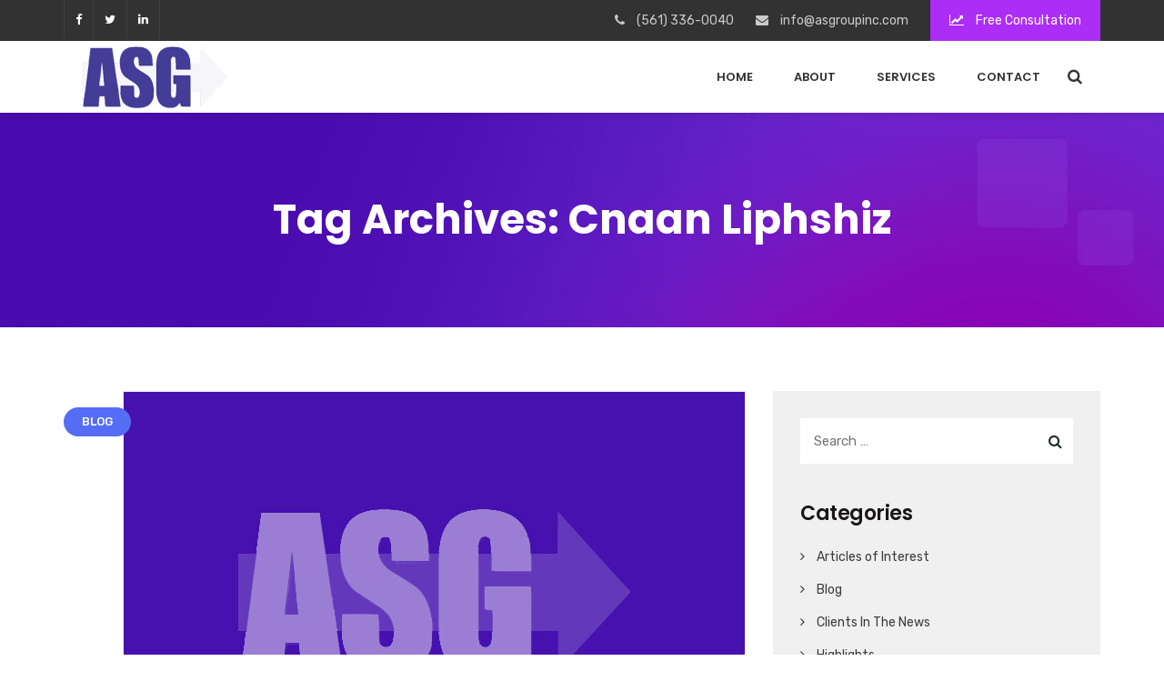

--- FILE ---
content_type: text/html; charset=UTF-8
request_url: https://www.asgroupinc.com/tag/cnaan-liphshiz/
body_size: 94908
content:
<!doctype html><html lang="en-US"><head><meta charset="UTF-8"><meta name="viewport" content="width=device-width, initial-scale=1"><meta name="format-detection" content="telephone=no"><link rel="profile" href="http://gmpg.org/xfn/11"><meta name='robots' content='index, follow, max-image-preview:large, max-snippet:-1, max-video-preview:-1' /><title>Cnaan Liphshiz Archives - Alliance Strategies Group</title><link rel="canonical" href="https://www.asgroupinc.com/tag/cnaan-liphshiz/" /><meta property="og:locale" content="en_US" /><meta property="og:type" content="article" /><meta property="og:title" content="Cnaan Liphshiz Archives - Alliance Strategies Group" /><meta property="og:url" content="https://www.asgroupinc.com/tag/cnaan-liphshiz/" /><meta property="og:site_name" content="Alliance Strategies Group" /><meta name="twitter:card" content="summary_large_image" /><meta name="twitter:site" content="@asgroupinc" /> <script type="application/ld+json" class="yoast-schema-graph">{"@context":"https://schema.org","@graph":[{"@type":"CollectionPage","@id":"https://www.asgroupinc.com/tag/cnaan-liphshiz/","url":"https://www.asgroupinc.com/tag/cnaan-liphshiz/","name":"Cnaan Liphshiz Archives - Alliance Strategies Group","isPartOf":{"@id":"https://www.asgroupinc.com/#website"},"breadcrumb":{"@id":"https://www.asgroupinc.com/tag/cnaan-liphshiz/#breadcrumb"},"inLanguage":"en-US"},{"@type":"BreadcrumbList","@id":"https://www.asgroupinc.com/tag/cnaan-liphshiz/#breadcrumb","itemListElement":[{"@type":"ListItem","position":1,"name":"Home","item":"https://www.asgroupinc.com/"},{"@type":"ListItem","position":2,"name":"Cnaan Liphshiz"}]},{"@type":"WebSite","@id":"https://www.asgroupinc.com/#website","url":"https://www.asgroupinc.com/","name":"Alliance Strategies Group","description":"Unparallelled synergy for intelligent results","potentialAction":[{"@type":"SearchAction","target":{"@type":"EntryPoint","urlTemplate":"https://www.asgroupinc.com/?s={search_term_string}"},"query-input":{"@type":"PropertyValueSpecification","valueRequired":true,"valueName":"search_term_string"}}],"inLanguage":"en-US"}]}</script> <link rel='dns-prefetch' href='//fonts.googleapis.com' /><link rel='preconnect' href='https://fonts.gstatic.com' crossorigin /><link rel="alternate" type="application/rss+xml" title="Alliance Strategies Group &raquo; Feed" href="https://www.asgroupinc.com/feed/" /><link rel="alternate" type="application/rss+xml" title="Alliance Strategies Group &raquo; Comments Feed" href="https://www.asgroupinc.com/comments/feed/" /><link rel="alternate" type="application/rss+xml" title="Alliance Strategies Group &raquo; Cnaan Liphshiz Tag Feed" href="https://www.asgroupinc.com/tag/cnaan-liphshiz/feed/" /><style id='wp-img-auto-sizes-contain-inline-css' type='text/css'>img:is([sizes=auto i],[sizes^="auto," i]){contain-intrinsic-size:3000px 1500px}
/*# sourceURL=wp-img-auto-sizes-contain-inline-css */</style><style id='wp-emoji-styles-inline-css' type='text/css'>img.wp-smiley, img.emoji {
		display: inline !important;
		border: none !important;
		box-shadow: none !important;
		height: 1em !important;
		width: 1em !important;
		margin: 0 0.07em !important;
		vertical-align: -0.1em !important;
		background: none !important;
		padding: 0 !important;
	}
/*# sourceURL=wp-emoji-styles-inline-css */</style><style id='wp-block-library-inline-css' type='text/css'>:root{--wp-block-synced-color:#7a00df;--wp-block-synced-color--rgb:122,0,223;--wp-bound-block-color:var(--wp-block-synced-color);--wp-editor-canvas-background:#ddd;--wp-admin-theme-color:#007cba;--wp-admin-theme-color--rgb:0,124,186;--wp-admin-theme-color-darker-10:#006ba1;--wp-admin-theme-color-darker-10--rgb:0,107,160.5;--wp-admin-theme-color-darker-20:#005a87;--wp-admin-theme-color-darker-20--rgb:0,90,135;--wp-admin-border-width-focus:2px}@media (min-resolution:192dpi){:root{--wp-admin-border-width-focus:1.5px}}.wp-element-button{cursor:pointer}:root .has-very-light-gray-background-color{background-color:#eee}:root .has-very-dark-gray-background-color{background-color:#313131}:root .has-very-light-gray-color{color:#eee}:root .has-very-dark-gray-color{color:#313131}:root .has-vivid-green-cyan-to-vivid-cyan-blue-gradient-background{background:linear-gradient(135deg,#00d084,#0693e3)}:root .has-purple-crush-gradient-background{background:linear-gradient(135deg,#34e2e4,#4721fb 50%,#ab1dfe)}:root .has-hazy-dawn-gradient-background{background:linear-gradient(135deg,#faaca8,#dad0ec)}:root .has-subdued-olive-gradient-background{background:linear-gradient(135deg,#fafae1,#67a671)}:root .has-atomic-cream-gradient-background{background:linear-gradient(135deg,#fdd79a,#004a59)}:root .has-nightshade-gradient-background{background:linear-gradient(135deg,#330968,#31cdcf)}:root .has-midnight-gradient-background{background:linear-gradient(135deg,#020381,#2874fc)}:root{--wp--preset--font-size--normal:16px;--wp--preset--font-size--huge:42px}.has-regular-font-size{font-size:1em}.has-larger-font-size{font-size:2.625em}.has-normal-font-size{font-size:var(--wp--preset--font-size--normal)}.has-huge-font-size{font-size:var(--wp--preset--font-size--huge)}.has-text-align-center{text-align:center}.has-text-align-left{text-align:left}.has-text-align-right{text-align:right}.has-fit-text{white-space:nowrap!important}#end-resizable-editor-section{display:none}.aligncenter{clear:both}.items-justified-left{justify-content:flex-start}.items-justified-center{justify-content:center}.items-justified-right{justify-content:flex-end}.items-justified-space-between{justify-content:space-between}.screen-reader-text{border:0;clip-path:inset(50%);height:1px;margin:-1px;overflow:hidden;padding:0;position:absolute;width:1px;word-wrap:normal!important}.screen-reader-text:focus{background-color:#ddd;clip-path:none;color:#444;display:block;font-size:1em;height:auto;left:5px;line-height:normal;padding:15px 23px 14px;text-decoration:none;top:5px;width:auto;z-index:100000}html :where(.has-border-color){border-style:solid}html :where([style*=border-top-color]){border-top-style:solid}html :where([style*=border-right-color]){border-right-style:solid}html :where([style*=border-bottom-color]){border-bottom-style:solid}html :where([style*=border-left-color]){border-left-style:solid}html :where([style*=border-width]){border-style:solid}html :where([style*=border-top-width]){border-top-style:solid}html :where([style*=border-right-width]){border-right-style:solid}html :where([style*=border-bottom-width]){border-bottom-style:solid}html :where([style*=border-left-width]){border-left-style:solid}html :where(img[class*=wp-image-]){height:auto;max-width:100%}:where(figure){margin:0 0 1em}html :where(.is-position-sticky){--wp-admin--admin-bar--position-offset:var(--wp-admin--admin-bar--height,0px)}@media screen and (max-width:600px){html :where(.is-position-sticky){--wp-admin--admin-bar--position-offset:0px}}

/*# sourceURL=wp-block-library-inline-css */</style><style id='global-styles-inline-css' type='text/css'>:root{--wp--preset--aspect-ratio--square: 1;--wp--preset--aspect-ratio--4-3: 4/3;--wp--preset--aspect-ratio--3-4: 3/4;--wp--preset--aspect-ratio--3-2: 3/2;--wp--preset--aspect-ratio--2-3: 2/3;--wp--preset--aspect-ratio--16-9: 16/9;--wp--preset--aspect-ratio--9-16: 9/16;--wp--preset--color--black: #000000;--wp--preset--color--cyan-bluish-gray: #abb8c3;--wp--preset--color--white: #ffffff;--wp--preset--color--pale-pink: #f78da7;--wp--preset--color--vivid-red: #cf2e2e;--wp--preset--color--luminous-vivid-orange: #ff6900;--wp--preset--color--luminous-vivid-amber: #fcb900;--wp--preset--color--light-green-cyan: #7bdcb5;--wp--preset--color--vivid-green-cyan: #00d084;--wp--preset--color--pale-cyan-blue: #8ed1fc;--wp--preset--color--vivid-cyan-blue: #0693e3;--wp--preset--color--vivid-purple: #9b51e0;--wp--preset--gradient--vivid-cyan-blue-to-vivid-purple: linear-gradient(135deg,rgb(6,147,227) 0%,rgb(155,81,224) 100%);--wp--preset--gradient--light-green-cyan-to-vivid-green-cyan: linear-gradient(135deg,rgb(122,220,180) 0%,rgb(0,208,130) 100%);--wp--preset--gradient--luminous-vivid-amber-to-luminous-vivid-orange: linear-gradient(135deg,rgb(252,185,0) 0%,rgb(255,105,0) 100%);--wp--preset--gradient--luminous-vivid-orange-to-vivid-red: linear-gradient(135deg,rgb(255,105,0) 0%,rgb(207,46,46) 100%);--wp--preset--gradient--very-light-gray-to-cyan-bluish-gray: linear-gradient(135deg,rgb(238,238,238) 0%,rgb(169,184,195) 100%);--wp--preset--gradient--cool-to-warm-spectrum: linear-gradient(135deg,rgb(74,234,220) 0%,rgb(151,120,209) 20%,rgb(207,42,186) 40%,rgb(238,44,130) 60%,rgb(251,105,98) 80%,rgb(254,248,76) 100%);--wp--preset--gradient--blush-light-purple: linear-gradient(135deg,rgb(255,206,236) 0%,rgb(152,150,240) 100%);--wp--preset--gradient--blush-bordeaux: linear-gradient(135deg,rgb(254,205,165) 0%,rgb(254,45,45) 50%,rgb(107,0,62) 100%);--wp--preset--gradient--luminous-dusk: linear-gradient(135deg,rgb(255,203,112) 0%,rgb(199,81,192) 50%,rgb(65,88,208) 100%);--wp--preset--gradient--pale-ocean: linear-gradient(135deg,rgb(255,245,203) 0%,rgb(182,227,212) 50%,rgb(51,167,181) 100%);--wp--preset--gradient--electric-grass: linear-gradient(135deg,rgb(202,248,128) 0%,rgb(113,206,126) 100%);--wp--preset--gradient--midnight: linear-gradient(135deg,rgb(2,3,129) 0%,rgb(40,116,252) 100%);--wp--preset--font-size--small: 13px;--wp--preset--font-size--medium: 20px;--wp--preset--font-size--large: 36px;--wp--preset--font-size--x-large: 42px;--wp--preset--spacing--20: 0.44rem;--wp--preset--spacing--30: 0.67rem;--wp--preset--spacing--40: 1rem;--wp--preset--spacing--50: 1.5rem;--wp--preset--spacing--60: 2.25rem;--wp--preset--spacing--70: 3.38rem;--wp--preset--spacing--80: 5.06rem;--wp--preset--shadow--natural: 6px 6px 9px rgba(0, 0, 0, 0.2);--wp--preset--shadow--deep: 12px 12px 50px rgba(0, 0, 0, 0.4);--wp--preset--shadow--sharp: 6px 6px 0px rgba(0, 0, 0, 0.2);--wp--preset--shadow--outlined: 6px 6px 0px -3px rgb(255, 255, 255), 6px 6px rgb(0, 0, 0);--wp--preset--shadow--crisp: 6px 6px 0px rgb(0, 0, 0);}:where(.is-layout-flex){gap: 0.5em;}:where(.is-layout-grid){gap: 0.5em;}body .is-layout-flex{display: flex;}.is-layout-flex{flex-wrap: wrap;align-items: center;}.is-layout-flex > :is(*, div){margin: 0;}body .is-layout-grid{display: grid;}.is-layout-grid > :is(*, div){margin: 0;}:where(.wp-block-columns.is-layout-flex){gap: 2em;}:where(.wp-block-columns.is-layout-grid){gap: 2em;}:where(.wp-block-post-template.is-layout-flex){gap: 1.25em;}:where(.wp-block-post-template.is-layout-grid){gap: 1.25em;}.has-black-color{color: var(--wp--preset--color--black) !important;}.has-cyan-bluish-gray-color{color: var(--wp--preset--color--cyan-bluish-gray) !important;}.has-white-color{color: var(--wp--preset--color--white) !important;}.has-pale-pink-color{color: var(--wp--preset--color--pale-pink) !important;}.has-vivid-red-color{color: var(--wp--preset--color--vivid-red) !important;}.has-luminous-vivid-orange-color{color: var(--wp--preset--color--luminous-vivid-orange) !important;}.has-luminous-vivid-amber-color{color: var(--wp--preset--color--luminous-vivid-amber) !important;}.has-light-green-cyan-color{color: var(--wp--preset--color--light-green-cyan) !important;}.has-vivid-green-cyan-color{color: var(--wp--preset--color--vivid-green-cyan) !important;}.has-pale-cyan-blue-color{color: var(--wp--preset--color--pale-cyan-blue) !important;}.has-vivid-cyan-blue-color{color: var(--wp--preset--color--vivid-cyan-blue) !important;}.has-vivid-purple-color{color: var(--wp--preset--color--vivid-purple) !important;}.has-black-background-color{background-color: var(--wp--preset--color--black) !important;}.has-cyan-bluish-gray-background-color{background-color: var(--wp--preset--color--cyan-bluish-gray) !important;}.has-white-background-color{background-color: var(--wp--preset--color--white) !important;}.has-pale-pink-background-color{background-color: var(--wp--preset--color--pale-pink) !important;}.has-vivid-red-background-color{background-color: var(--wp--preset--color--vivid-red) !important;}.has-luminous-vivid-orange-background-color{background-color: var(--wp--preset--color--luminous-vivid-orange) !important;}.has-luminous-vivid-amber-background-color{background-color: var(--wp--preset--color--luminous-vivid-amber) !important;}.has-light-green-cyan-background-color{background-color: var(--wp--preset--color--light-green-cyan) !important;}.has-vivid-green-cyan-background-color{background-color: var(--wp--preset--color--vivid-green-cyan) !important;}.has-pale-cyan-blue-background-color{background-color: var(--wp--preset--color--pale-cyan-blue) !important;}.has-vivid-cyan-blue-background-color{background-color: var(--wp--preset--color--vivid-cyan-blue) !important;}.has-vivid-purple-background-color{background-color: var(--wp--preset--color--vivid-purple) !important;}.has-black-border-color{border-color: var(--wp--preset--color--black) !important;}.has-cyan-bluish-gray-border-color{border-color: var(--wp--preset--color--cyan-bluish-gray) !important;}.has-white-border-color{border-color: var(--wp--preset--color--white) !important;}.has-pale-pink-border-color{border-color: var(--wp--preset--color--pale-pink) !important;}.has-vivid-red-border-color{border-color: var(--wp--preset--color--vivid-red) !important;}.has-luminous-vivid-orange-border-color{border-color: var(--wp--preset--color--luminous-vivid-orange) !important;}.has-luminous-vivid-amber-border-color{border-color: var(--wp--preset--color--luminous-vivid-amber) !important;}.has-light-green-cyan-border-color{border-color: var(--wp--preset--color--light-green-cyan) !important;}.has-vivid-green-cyan-border-color{border-color: var(--wp--preset--color--vivid-green-cyan) !important;}.has-pale-cyan-blue-border-color{border-color: var(--wp--preset--color--pale-cyan-blue) !important;}.has-vivid-cyan-blue-border-color{border-color: var(--wp--preset--color--vivid-cyan-blue) !important;}.has-vivid-purple-border-color{border-color: var(--wp--preset--color--vivid-purple) !important;}.has-vivid-cyan-blue-to-vivid-purple-gradient-background{background: var(--wp--preset--gradient--vivid-cyan-blue-to-vivid-purple) !important;}.has-light-green-cyan-to-vivid-green-cyan-gradient-background{background: var(--wp--preset--gradient--light-green-cyan-to-vivid-green-cyan) !important;}.has-luminous-vivid-amber-to-luminous-vivid-orange-gradient-background{background: var(--wp--preset--gradient--luminous-vivid-amber-to-luminous-vivid-orange) !important;}.has-luminous-vivid-orange-to-vivid-red-gradient-background{background: var(--wp--preset--gradient--luminous-vivid-orange-to-vivid-red) !important;}.has-very-light-gray-to-cyan-bluish-gray-gradient-background{background: var(--wp--preset--gradient--very-light-gray-to-cyan-bluish-gray) !important;}.has-cool-to-warm-spectrum-gradient-background{background: var(--wp--preset--gradient--cool-to-warm-spectrum) !important;}.has-blush-light-purple-gradient-background{background: var(--wp--preset--gradient--blush-light-purple) !important;}.has-blush-bordeaux-gradient-background{background: var(--wp--preset--gradient--blush-bordeaux) !important;}.has-luminous-dusk-gradient-background{background: var(--wp--preset--gradient--luminous-dusk) !important;}.has-pale-ocean-gradient-background{background: var(--wp--preset--gradient--pale-ocean) !important;}.has-electric-grass-gradient-background{background: var(--wp--preset--gradient--electric-grass) !important;}.has-midnight-gradient-background{background: var(--wp--preset--gradient--midnight) !important;}.has-small-font-size{font-size: var(--wp--preset--font-size--small) !important;}.has-medium-font-size{font-size: var(--wp--preset--font-size--medium) !important;}.has-large-font-size{font-size: var(--wp--preset--font-size--large) !important;}.has-x-large-font-size{font-size: var(--wp--preset--font-size--x-large) !important;}
/*# sourceURL=global-styles-inline-css */</style><style id='classic-theme-styles-inline-css' type='text/css'>/*! This file is auto-generated */
.wp-block-button__link{color:#fff;background-color:#32373c;border-radius:9999px;box-shadow:none;text-decoration:none;padding:calc(.667em + 2px) calc(1.333em + 2px);font-size:1.125em}.wp-block-file__button{background:#32373c;color:#fff;text-decoration:none}
/*# sourceURL=/wp-includes/css/classic-themes.min.css */</style><link rel='stylesheet' id='radiantthemes_gutenberg_block-css' href='https://www.asgroupinc.com/wp-content/themes/seolounge/css/radiantthemes-gutenberg-blocks.css?ver=1768664786' type='text/css' media='all' /><link rel='stylesheet' id='contact-form-7-css' href='https://www.asgroupinc.com/wp-content/plugins/contact-form-7/includes/css/styles.css?ver=6.1.4' type='text/css' media='all' /><link rel='stylesheet' id='radiantthemes-addons-core-css' href='https://www.asgroupinc.com/wp-content/plugins/radiantthemes-addons/assets/css/radiantthemes-addons-core.min.css?ver=1768664786' type='text/css' media='all' /><link rel='stylesheet' id='rt-megamenu-front-end-style-css' href='https://www.asgroupinc.com/wp-content/plugins/radiantthemes-mega-menu/assets/css/rt-megamenu.css?ver=99e86a9171f2c42e73357f812055ffef' type='text/css' media='all' /><link rel='stylesheet' id='bootstrap-css' href='https://www.asgroupinc.com/wp-content/themes/seolounge/css/bootstrap.min.css' type='text/css' media='all' /><link rel='stylesheet' id='font-awesome-css' href='https://www.asgroupinc.com/wp-content/themes/seolounge/css/font-awesome.min.css' type='text/css' media='all' /><link rel='stylesheet' id='elusive-icons-css' href='https://www.asgroupinc.com/wp-content/themes/seolounge/css/elusive-icons.min.css' type='text/css' media='all' /><link rel='stylesheet' id='animate-css' href='https://www.asgroupinc.com/wp-content/themes/seolounge/css/animate.min.css' type='text/css' media='all' /><link rel='stylesheet' id='radiantthemes-custom-css' href='https://www.asgroupinc.com/wp-content/themes/seolounge/css/radiantthemes-custom.css' type='text/css' media='all' /><link rel='stylesheet' id='radiantthemes-responsive-css' href='https://www.asgroupinc.com/wp-content/themes/seolounge/css/radiantthemes-responsive.css' type='text/css' media='all' /><link rel='stylesheet' id='radiantthemes-header-style-twelve-css' href='https://www.asgroupinc.com/wp-content/themes/seolounge/css/radiantthemes-header-style-twelve.css' type='text/css' media='all' /><link rel='stylesheet' id='radiantthemes-footer-style-six-css' href='https://www.asgroupinc.com/wp-content/themes/seolounge/css/radiantthemes-footer-style-six.css' type='text/css' media='all' /><link rel='stylesheet' id='radiantthemes-style-css' href='https://www.asgroupinc.com/wp-content/themes/asg/style.css?ver=99e86a9171f2c42e73357f812055ffef' type='text/css' media='all' /><link rel='stylesheet' id='radiantthemes-user-custom-css' href='https://www.asgroupinc.com/wp-content/themes/seolounge/css/radiantthemes-user-custom.css?ver=1768664786' type='text/css' media='all' /><link rel='stylesheet' id='radiantthemes-dynamic-css' href='https://www.asgroupinc.com/wp-content/themes/seolounge/css/radiantthemes-dynamic.css?ver=1768664786' type='text/css' media='all' /><link rel='stylesheet' id='parent-style-css' href='https://www.asgroupinc.com/wp-content/themes/seolounge/style.css' type='text/css' media='all' /><link rel='stylesheet' id='asg-style-css' href='https://www.asgroupinc.com/wp-content/themes/asg/style.css' type='text/css' media='all' /><link rel="preload" as="style" href="https://fonts.googleapis.com/css?family=Rubik:400,500%7CPoppins:700,600,400,500&#038;display=swap&#038;ver=1732299664" /><link rel="stylesheet" href="https://fonts.googleapis.com/css?family=Rubik:400,500%7CPoppins:700,600,400,500&#038;display=swap&#038;ver=1732299664" media="print" onload="this.media='all'"><noscript><link rel="stylesheet" href="https://fonts.googleapis.com/css?family=Rubik:400,500%7CPoppins:700,600,400,500&#038;display=swap&#038;ver=1732299664" /></noscript><script type="text/javascript" src="https://www.asgroupinc.com/wp-includes/js/jquery/jquery.min.js?ver=3.7.1" id="jquery-core-js"></script> <script type="text/javascript" src="https://www.asgroupinc.com/wp-includes/js/jquery/jquery-migrate.min.js?ver=3.4.1" id="jquery-migrate-js"></script> <link rel="https://api.w.org/" href="https://www.asgroupinc.com/api/" /><link rel="alternate" title="JSON" type="application/json" href="https://www.asgroupinc.com/api/wp/v2/tags/90" /><link rel="EditURI" type="application/rsd+xml" title="RSD" href="https://www.asgroupinc.com/xmlrpc.php?rsd" /><meta name="generator" content="Redux 4.5.9" /> <script type="text/javascript">(function(c,l,a,r,i,t,y){
					c[a]=c[a]||function(){(c[a].q=c[a].q||[]).push(arguments)};t=l.createElement(r);t.async=1;
					t.src="https://www.clarity.ms/tag/"+i+"?ref=wordpress";y=l.getElementsByTagName(r)[0];y.parentNode.insertBefore(t,y);
				})(window, document, "clarity", "script", "jgr3fawkwc");</script>  <script type="text/javascript">(function(url){
	if(/(?:Chrome\/26\.0\.1410\.63 Safari\/537\.31|WordfenceTestMonBot)/.test(navigator.userAgent)){ return; }
	var addEvent = function(evt, handler) {
		if (window.addEventListener) {
			document.addEventListener(evt, handler, false);
		} else if (window.attachEvent) {
			document.attachEvent('on' + evt, handler);
		}
	};
	var removeEvent = function(evt, handler) {
		if (window.removeEventListener) {
			document.removeEventListener(evt, handler, false);
		} else if (window.detachEvent) {
			document.detachEvent('on' + evt, handler);
		}
	};
	var evts = 'contextmenu dblclick drag dragend dragenter dragleave dragover dragstart drop keydown keypress keyup mousedown mousemove mouseout mouseover mouseup mousewheel scroll'.split(' ');
	var logHuman = function() {
		if (window.wfLogHumanRan) { return; }
		window.wfLogHumanRan = true;
		var wfscr = document.createElement('script');
		wfscr.type = 'text/javascript';
		wfscr.async = true;
		wfscr.src = url + '&r=' + Math.random();
		(document.getElementsByTagName('head')[0]||document.getElementsByTagName('body')[0]).appendChild(wfscr);
		for (var i = 0; i < evts.length; i++) {
			removeEvent(evts[i], logHuman);
		}
	};
	for (var i = 0; i < evts.length; i++) {
		addEvent(evts[i], logHuman);
	}
})('//www.asgroupinc.com/?wordfence_lh=1&hid=42968E2D42226731B4CDA4B2355E3222');</script> <link rel="icon" href="https://www.asgroupinc.com/wp-content/uploads/2020/01/favicon.png" sizes="32x32" /><link rel="icon" href="https://www.asgroupinc.com/wp-content/uploads/2020/01/site-icon.png" sizes="192x192"><link rel="apple-touch-icon-precomposed" href="https://www.asgroupinc.com/wp-content/uploads/2020/01/site-icon.png" /><meta name="msapplication-TileImage" content="https://www.asgroupinc.com/wp-content/uploads/2020/01/site-icon.png" /> <script>(function(i,s,o,g,r,a,m){i['GoogleAnalyticsObject']=r;i[r]=i[r]||function(){
          (i[r].q=i[r].q||[]).push(arguments)},i[r].l=1*new Date();a=s.createElement(o),
          m=s.getElementsByTagName(o)[0];a.async=1;a.src=g;m.parentNode.insertBefore(a,m)
          })(window,document,'script','//www.google-analytics.com/analytics.js','ga');

          ga('create', 'UA-5011354-2', 'auto');
          ga('send', 'pageview');</script> <meta name="generator" content="Powered by WPBakery Page Builder - drag and drop page builder for WordPress."/><style type="text/css">.gdpr-notice .btn, .team.element-six .team-item > .holder .data .btn, .radiantthemes-button > .radiantthemes-button-main, .rt-fancy-text-box > .holder > .more .btn, .rt-call-to-action-wraper .rt-call-to-action-item .btn:hover, .radiant-contact-form .form-row input[type=submit], .wraper_error_main.style-one .error_main .btn, .wraper_error_main.style-two .error_main .btn, .wraper_error_main.style-three .error_main_item .btn, .wraper_error_main.style-four .error_main .btn{
		        border-radius: 4px 4px 4px 4px ;
		    }</style><style type="text/css" id="wp-custom-css">body.parent-pageid-8470 .entry-content p, body.parent-pageid-2172 .wpb_wrapper p { margin-bottom:20px; }
body.parent-pageid-8470 .entry-content ol, body.parent-pageid-8470 .entry-content ul, body.parent-pageid-2172 .wpb_wrapper ol, body.parent-pageid-2172 .wpb_wrapper ul { padding-left: 30px; }
body.parent-pageid-2172 .wpb_wrapper ol li { list-style: decimal outside !important; }
body.parent-pageid-2172 .wpb_wrapper ul li, body.parent-pageid-2172 .default-page .entry-content ol > li > ul > li, body.parent-pageid-2172 .default-page .entry-content ol li  { list-style: disc outside !important; }
body.parent-pageid-2172 .wpb_wrapper ul, body.parent-pageid-2172 .wpb_wrapper ol { padding-left:30px !important;margin-left:30px; }
body.parent-pageid-8470 .entry-content ul, body.parent-pageid-2172 .wpb_wrapper ul { list-style: disc; }
.radiant-contact-form.element-one .form-row .tcpa-accept .wpcf7-list-item, .radiant-contact-form.element-one .form-row .wpcf7-list-item { display:block !important;width: 100% !important; }
.video-responsive {
    position: relative;
    padding-bottom: 56.25%;
    height: 0;
}

.video-responsive iframe {
    position: absolute;
    top: 0;
    left: 0;
    width: 100%;
    height: 100%;
}
.data-card-content { margin-top:40px; }
.bottom-form-blurb { font-size: 20px;margin-top: -60px; }
body.page-id-12289 .wraper_inner_banner, body.page-id-12289 .wraper_footer_main { display:none; }
body.page-id-12289 h3 { margin-top:1em; }
body.page-id-12289 .entry-content ul { padding: revert !important;list-style: revert !important; }
@media (max-width: 768px) {
    h1.special-heading {
        flex-direction: column;
    }
    h1.special-heading img.special-bottom {
        margin-bottom: 20px !important;
    }
    h1.special-heading img.special-top {
        margin-top: 20px !important;
    }
    h1.special-below {
        margin-bottom: 70px !important;
    }
}
@media (max-width: 555px) {
    img.big-img {
        width:100% !important;
        margin-bottom:20px !important;
    }
}</style><style id="seolounge_theme_option-dynamic-css" title="dynamic-css" class="redux-options-output">body{background-color:#ffffff;}body{font-family:Rubik;line-height:26px;font-weight:400;font-style:normal;color:#212d31;font-size:15px;}h1{font-family:Poppins;line-height:45px;letter-spacing:-1px;font-weight:700;font-style:normal;color:#212d31;font-size:35px;}h2{font-family:Poppins;line-height:40px;letter-spacing:-1px;font-weight:700;font-style:normal;color:#212d31;font-size:30px;}h3{font-family:Poppins;line-height:36px;letter-spacing:-1px;font-weight:700;font-style:normal;color:#212d31;font-size:26px;}h4{font-family:Poppins;line-height:32px;font-weight:700;font-style:normal;color:#212d31;font-size:22px;}h5{font-family:Poppins;line-height:26px;font-weight:600;font-style:normal;color:#212d31;font-size:18px;}h6{font-family:Poppins;line-height:26px;font-weight:600;font-style:normal;color:#212d31;font-size:15px;}.wraper_header.style-one .wraper_header_main{background-color:rgba(0,0,0,0.01);}.wraper_header.style-one .wraper_header_main{border-bottom-color:rgba(255,255,255,0.2);}.wraper_header.style-one .nav > [class*="menu-"] > ul.menu > li > a{font-family:Rubik;text-transform:uppercase;line-height:27px;font-weight:500;font-style:normal;color:#ffffff;font-size:13px;}.wraper_header.style-one .nav > [class*="menu-"] > ul.menu > li > ul > li > a, .wraper_header.style-one .nav > [class*="menu-"] > ul.menu > li > ul > li > ul > li > a, .wraper_header.style-one .nav > [class*="menu-"] > ul.menu > li > ul > li > ul > li > ul > li > a, .wraper_header.style-one .nav > [class*="menu-"] > ul.menu > li > ul > li > ul > li > ul > li ul li a{font-family:Rubik;text-align:left;text-transform:uppercase;line-height:25px;font-weight:400;font-style:normal;color:#0c121f;font-size:13px;}.wraper_header.style-one .header_main_action ul > li.header-cart-bar i{color:#FFFFFF;}.wraper_header.style-one .header_main_action ul > li.floating-searchbar i{color:#FFFFFF;}.wraper_header.style-one .header_main .responsive-nav i{color:#FFFFFF;}body[data-header-style="header-style-one"] #mobile-menu{background-color:#ffffff;}body[data-header-style="header-style-one"] .mobile-menu-nav{font-family:Poppins;text-transform:uppercase;line-height:27px;letter-spacing:0.5px;font-weight:400;font-style:normal;color:#838383;font-size:13px;}body[data-header-style="header-style-one"] .mobile-menu-close i{color:#838383;}.wraper_header.style-two .wraper_header_main{background-color:rgba(255,255,255,0.01);}.wraper_header.style-two .nav > [class*="menu-"] > ul.menu > li > a{font-family:Poppins;line-height:26px;font-weight:500;font-style:normal;color:#ffffff;font-size:15px;}.wraper_header.style-two .nav > [class*="menu-"] > ul.menu > li > ul > li > a, .wraper_header.style-two .nav > [class*="menu-"] > ul.menu > li > ul > li > ul > li > a, .wraper_header.style-two .nav > [class*="menu-"] > ul.menu > li > ul > li > ul > li > ul > li > a, .wraper_header.style-two .nav > [class*="menu-"] > ul.menu > li > ul > li > ul > li > ul > li ul li a{font-family:Poppins;text-align:left;line-height:25px;font-weight:500;font-style:normal;color:#454545;font-size:13px;}.wraper_header.style-two .header_main_action ul > li.header-cart-bar i{color:#FFFFFF;}.wraper_header.style-two .header_main_action ul > li.floating-searchbar i{color:#FFFFFF;}.wraper_header.style-two .header_main_action ul > li.header-hamburger i{color:#FFFFFF;}body[data-header-style="header-style-two"] #hamburger-menu{background-color:#ffffff;}.wraper_header.style-two .header_main .responsive-nav i{color:#FFFFFF;}body[data-header-style="header-style-two"] #mobile-menu{background-color:#ffffff;}body[data-header-style="header-style-two"] .mobile-menu-nav{font-family:Poppins;text-transform:uppercase;line-height:27px;letter-spacing:0.5px;font-weight:400;font-style:normal;color:#838383;font-size:13px;}body[data-header-style="header-style-two"] .mobile-menu-close i{color:#838383;}.wraper_header.style-three .wraper_header_top{background-color:rgba(0,0,0,0.01);}.wraper_header.style-three .wraper_header_top{border-bottom-color:rgba(255,255,255,0.1);}.wraper_header.style-three .wraper_header_main{background-color:rgba(0,0,0,0.01);}.wraper_header.style-three .wraper_header_main{border-bottom-color:rgba(255,255,255,0.1);}.wraper_header.style-three .nav > [class*="menu-"] > ul.menu > li > a{font-family:Rubik;text-transform:uppercase;line-height:27px;font-weight:500;font-style:normal;color:#ffffff;font-size:13px;}.wraper_header.style-three .nav > [class*="menu-"] > ul.menu > li > ul > li > a, .wraper_header.style-three .nav > [class*="menu-"] > ul.menu > li > ul > li > ul > li > a, .wraper_header.style-three .nav > [class*="menu-"] > ul.menu > li > ul > li > ul > li > ul > li > a, .wraper_header.style-three .nav > [class*="menu-"] > ul.menu > li > ul > li > ul > li > ul > li ul li a{font-family:Rubik;text-align:left;text-transform:uppercase;line-height:25px;font-weight:400;font-style:normal;color:#0c121f;font-size:13px;}.wraper_header.style-three .header_main_action ul > li.header-cart-bar i{color:#FFFFFF;}.wraper_header.style-three .header_main_action ul > li.floating-searchbar i{color:#FFFFFF;}.wraper_header.style-three .header_main_action ul > li.header-hamburger i{color:#FFFFFF;}body[data-header-style="header-style-three"] #hamburger-menu{background-color:#ffffff;}.wraper_header.style-three .header_main .responsive-nav i{color:#838383;}body[data-header-style="header-style-three"] #mobile-menu{background-color:#ffffff;}body[data-header-style="header-style-three"] .mobile-menu-nav{font-family:Poppins;text-transform:uppercase;line-height:27px;letter-spacing:0.5px;font-weight:400;font-style:normal;color:#838383;font-size:13px;}body[data-header-style="header-style-three"] .mobile-menu-close i{color:#838383;}.wraper_header.style-four .wraper_header_main{background-color:rgba(0,0,0,0.01);}.wraper_header.style-four .nav > [class*="menu-"] > ul.menu > li > a{font-family:Rubik;line-height:28px;font-weight:500;font-style:normal;color:#ffffff;font-size:17px;}.wraper_header.style-four .nav > [class*="menu-"] > ul.menu > li > ul > li > a, .wraper_header.style-four .nav > [class*="menu-"] > ul.menu > li > ul > li > ul > li > a, .wraper_header.style-four .nav > [class*="menu-"] > ul.menu > li > ul > li > ul > li > ul > li > a, .wraper_header.style-four .nav > [class*="menu-"] > ul.menu > li > ul > li > ul > li > ul > li ul li a{font-family:Rubik;text-align:left;text-transform:uppercase;line-height:25px;font-weight:400;font-style:normal;color:#0c121f;font-size:13px;}.wraper_header.style-four .header_main_action ul > li.header-cart-bar i{color:#FFFFFF;}.wraper_header.style-four .header_main_action ul > li.header-hamburger i{color:#FFFFFF;}body[data-header-style="header-style-four"] #hamburger-menu{background-color:#ffffff;}.wraper_header.style-four .header_main .responsive-nav i{color:#838383;}body[data-header-style="header-style-four"] #mobile-menu{background-color:#ffffff;}body[data-header-style="header-style-four"] .mobile-menu-nav{font-family:Poppins;text-transform:uppercase;line-height:27px;letter-spacing:0.5px;font-weight:400;font-style:normal;color:#838383;font-size:13px;}body[data-header-style="header-style-four"] .mobile-menu-close i{color:#838383;}.wraper_header.style-five .wraper_header_main{background-color:rgba(255,255,255,0.01);}.wraper_header.style-five .nav > [class*="menu-"] > ul.menu > li > a{font-family:Rubik;line-height:23px;font-weight:400;font-style:normal;color:#0b1427;font-size:15px;}.wraper_header.style-five .nav > [class*="menu-"] > ul.menu > li > ul > li > a, .wraper_header.style-five .nav > [class*="menu-"] > ul.menu > li > ul > li > ul > li > a, .wraper_header.style-five .nav > [class*="menu-"] > ul.menu > li > ul > li > ul > li > ul > li > a, .wraper_header.style-five .nav > [class*="menu-"] > ul.menu > li > ul > li > ul > li > ul > li ul li a{font-family:Rubik;text-align:left;text-transform:uppercase;line-height:25px;font-weight:400;font-style:normal;color:#0c121f;font-size:13px;}.wraper_header.style-five .header_main_action ul > li.header-cart-bar i{color:#454545;}.wraper_header.style-five .header_main_action ul > li.floating-searchbar i{color:#454545;}.wraper_header.style-five .header_main_action ul > li.header-hamburger i{color:#454545;}body[data-header-style="header-style-five"] #hamburger-menu{background-color:#ffffff;}.wraper_header.style-five .header_main .responsive-nav i{color:#454545;}body[data-header-style="header-style-five"] #mobile-menu{background-color:#ffffff;}body[data-header-style="header-style-five"] .mobile-menu-nav{font-family:Poppins;text-transform:uppercase;line-height:27px;letter-spacing:0.5px;font-weight:400;font-style:normal;color:#838383;font-size:13px;}body[data-header-style="header-style-five"] .mobile-menu-close i{color:#838383;}.wraper_header.style-six .wraper_header_main{background-color:rgba(0,0,0,0.01);}.wraper_header.style-six .header_main_action ul > li.header-cart-bar i{color:#FFFFFF;}.wraper_header.style-six .header_main_action ul > li.floating-searchbar i{color:#FFFFFF;}.wraper_header.style-six .header_main_action ul > li.header-full-width-menu i{color:#FFFFFF;}.wraper_header.style-six .top-bar-menu .menu-minimal-header-menu-container{font-family:Poppins;line-height:30px;font-weight:400;font-style:normal;color:#ffffff;font-size:25px;}.wraper_header.style-seven .wraper_header_main{background-color:rgba(0,0,0,0.01);}.wraper_header.style-seven .header_main_action ul > li.header-cart-bar i{color:#0C121F;}.wraper_header.style-seven .header_main_action ul > li.floating-searchbar i{color:#0C121F;}.wraper_header.style-seven .header_main_action ul > li.header-hamburger i{color:#0C121F;}body[data-header-style="header-style-seven"] #hamburger-menu{background-color:#ffffff;}.wraper_header.style-eight .wraper_header_main{background-color:#ffffff;}.wraper_header.style-eight .wraper_header_main{border-bottom-color:rgba(0,0,0,0.07);}.wraper_header.style-eight .header_main_action ul > li.header-cart-bar i{color:#030712;}.wraper_header.style-eight .header_main_action ul > li.floating-searchbar i{color:#030712;}.wraper_header.style-eight .header_main_action ul > li.header-hamburger i{color:#030712;}body[data-header-style="header-style-eight"] #hamburger-menu{background-color:#ffffff;}.wraper_header.style-nine .wraper_fullwidth_menu{background-color:#ffffff;}.wraper_header.style-nine .wraper_fullwidth_menu .full-inner nav{font-family:Poppins;line-height:47px;letter-spacing:-1px;font-weight:700;font-style:normal;color:#252525;font-size:40px;}.wraper_header.style-nine .wraper_fullwidth_menu .full-inner nav ul li ul{font-family:Poppins;line-height:23px;font-weight:500;font-style:normal;color:#252525;font-size:15px;}.wraper_header.style-nine .header_main_action ul > li.header-cart-bar i{color:#030712;}.wraper_header.style-nine .header_main_action ul > li.floating-searchbar i{color:#030712;}.wraper_header.style-ten .wraper_header_top{background-color:#ffffff;}.wraper_header.style-ten .wraper_header_main{background-color:#bf9e58;}.wraper_header.style-ten .nav > [class*="menu-"] > ul.menu > li > a{font-family:Rubik;text-transform:uppercase;line-height:27px;font-weight:500;font-style:normal;color:#ffffff;font-size:13px;}.wraper_header.style-ten .nav > [class*="menu-"] > ul.menu > li > ul > li > a, .wraper_header.style-ten .nav > [class*="menu-"] > ul.menu > li > ul > li > ul > li > a, .wraper_header.style-ten .nav > [class*="menu-"] > ul.menu > li > ul > li > ul > li > ul > li > a, .wraper_header.style-ten .nav > [class*="menu-"] > ul.menu > li > ul > li > ul > li > ul > li ul li a{font-family:Rubik;text-align:left;text-transform:uppercase;line-height:25px;font-weight:400;font-style:normal;color:#454545;font-size:13px;}.wraper_header.style-ten .header_main_action ul > li.header-cart-bar i{color:#FFFFFF;}.wraper_header.style-ten .header_main_action ul > li.floating-searchbar i{color:#FFFFFF;}.wraper_header.style-ten .header_main_action ul > li.header-hamburger i{color:#FFFFFF;}body[data-header-style="header-style-ten"] #hamburger-menu{background-color:#ffffff;}.wraper_header.style-ten .header_main .responsive-nav i{color:#838383;}body[data-header-style="header-style-ten"] #mobile-menu{background-color:#ffffff;}body[data-header-style="header-style-ten"] .mobile-menu-nav{font-family:Poppins;text-transform:uppercase;line-height:27px;letter-spacing:0.5px;font-weight:400;font-style:normal;color:#838383;font-size:13px;}body[data-header-style="header-style-ten"] .mobile-menu-close i{color:#838383;}.wraper_header.style-eleven .wraper_header_main{background-color:rgba(255,255,255,0.01);}.wraper_header.style-eleven .nav > [class*="menu-"] > ul.menu > li > a{font-family:Poppins;line-height:27px;font-weight:500;font-style:normal;color:#0c121f;font-size:15px;}.wraper_header.style-eleven .nav > [class*="menu-"] > ul.menu > li > ul > li > a, .wraper_header.style-eleven .nav > [class*="menu-"] > ul.menu > li > ul > li > ul > li > a, .wraper_header.style-eleven .nav > [class*="menu-"] > ul.menu > li > ul > li > ul > li > ul > li > a, .wraper_header.style-eleven .nav > [class*="menu-"] > ul.menu > li > ul > li > ul > li > ul > li ul li a{font-family:Poppins;text-align:left;line-height:25px;font-weight:400;font-style:normal;color:#454545;font-size:13px;}.wraper_header.style-eleven .header_main_action_buttons .btn.btn-one{background-color:#4eafcb;}.wraper_header.style-eleven .header_main_action_buttons .btn.btn-two{background-color:#25c16f;}.wraper_header.style-eleven .header_main .responsive-nav i{color:#838383;}body[data-header-style="header-style-eleven"] #mobile-menu{background-color:#ffffff;}body[data-header-style="header-style-eleven"] .mobile-menu-nav{font-family:Poppins;text-transform:uppercase;line-height:27px;letter-spacing:0.5px;font-weight:400;font-style:normal;color:#838383;font-size:13px;}body[data-header-style="header-style-eleven"] .mobile-menu-close i{color:#838383;}.wraper_header.style-twelve .wraper_header_top{background-color:#323232;}.wraper_header.style-twelve .header_main_action_buttons .btn.btn-one{background-color:#ac2df5;}.wraper_header.style-twelve .wraper_header_main{background-color:#ffffff;}.wraper_header.style-twelve .is-sticky .wraper_header_main{background-color:#ffffff;}.wraper_header.style-twelve .nav > [class*="menu-"] > ul.menu > li > a{font-family:Poppins;text-transform:uppercase;line-height:27px;font-weight:600;font-style:normal;color:#333333;font-size:13px;}.wraper_header.style-twelve .nav > [class*="menu-"] > ul.menu > li > ul > li > a, .wraper_header.style-twelve .nav > [class*="menu-"] > ul.menu > li > ul > li > ul > li > a, .wraper_header.style-twelve .nav > [class*="menu-"] > ul.menu > li > ul > li > ul > li > ul > li > a, .wraper_header.style-twelve .nav > [class*="menu-"] > ul.menu > li > ul > li > ul > li > ul > li ul li a{font-family:Poppins;text-align:left;text-transform:uppercase;line-height:25px;font-weight:500;font-style:normal;color:#333333;font-size:12px;}.wraper_header.style-twelve .header_main_action ul > li.header-cart-bar i{color:#333333;}.wraper_header.style-twelve .header_main_action ul > li.floating-searchbar i{color:#333333;}.wraper_header.style-twelve .header_main .responsive-nav i{color:#333333;}body[data-header-style="header-style-twelve"] #mobile-menu{background-color:#ffffff;}body[data-header-style="header-style-twelve"] .mobile-menu-nav{font-family:Poppins;text-transform:uppercase;line-height:27px;letter-spacing:0.5px;font-weight:400;font-style:normal;color:#838383;font-size:13px;}body[data-header-style="header-style-twelve"] .mobile-menu-close i{color:#838383;}.wraper_header.style-thirteen .wraper_header_main{background-color:rgba(255,255,255,0.01);}.wraper_header.style-thirteen .nav > [class*="menu-"] > ul.menu > li > a{font-family:Poppins;text-transform:uppercase;line-height:27px;font-weight:500;font-style:normal;color:#0b1427;font-size:14px;}.wraper_header.style-thirteen .nav > [class*="menu-"] > ul.menu > li > ul > li > a, .wraper_header.style-thirteen .nav > [class*="menu-"] > ul.menu > li > ul > li > ul > li > a, .wraper_header.style-thirteen .nav > [class*="menu-"] > ul.menu > li > ul > li > ul > li > ul > li > a, .wraper_header.style-thirteen .nav > [class*="menu-"] > ul.menu > li > ul > li > ul > li > ul > li ul li a{font-family:Poppins;text-align:left;line-height:25px;font-weight:400;font-style:normal;color:#454545;font-size:13px;}.wraper_header.style-thirteen .header_main_action_buttons .btn.btn-one{background-color:#0a8aff;}.wraper_header.style-thirteen .header_main .responsive-nav i{color:#838383;}body[data-header-style="header-style-thirteen"] #mobile-menu{background-color:#ffffff;}body[data-header-style="header-style-thirteen"] .mobile-menu-nav{font-family:Poppins;text-transform:uppercase;line-height:27px;letter-spacing:0.5px;font-weight:400;font-style:normal;color:#838383;font-size:13px;}body[data-header-style="header-style-thirteen"] .mobile-menu-close i{color:#838383;}.wraper_header.style-fourteen .wraper_header_main{background-color:rgba(255,255,255,0.01);}.wraper_header.style-fourteen .nav > [class*="menu-"] > ul.menu > li > a{font-family:Poppins;line-height:26px;font-weight:500;font-style:normal;color:#ffffff;font-size:15px;}.wraper_header.style-fourteen .nav > [class*="menu-"] > ul.menu > li > ul > li > a, .wraper_header.style-fourteen .nav > [class*="menu-"] > ul.menu > li > ul > li > ul > li > a, .wraper_header.style-fourteen .nav > [class*="menu-"] > ul.menu > li > ul > li > ul > li > ul > li > a, .wraper_header.style-fourteen .nav > [class*="menu-"] > ul.menu > li > ul > li > ul > li > ul > li ul li a{font-family:Poppins;text-align:left;line-height:25px;font-weight:500;font-style:normal;color:#454545;font-size:15px;}.wraper_header.style-fourteen .header_main_action ul > li.header-cart-bar i{color:#FFFFFF;}.wraper_header.style-fourteen .header_main_action ul > li.floating-searchbar i{color:#FFFFFF;}.wraper_header.style-fourteen .header_main_action ul > li.header-hamburger i{color:#FFFFFF;}body[data-header-style="header-style-fourteen"] #hamburger-menu{background-color:#ffffff;}.wraper_header.style-fourteen .header_main .responsive-nav i{color:#FFFFFF;}body[data-header-style="header-style-fourteen"] #mobile-menu{background-color:#ffffff;}body[data-header-style="header-style-fourteen"] .mobile-menu-nav{font-family:Poppins;text-transform:uppercase;line-height:27px;letter-spacing:0.5px;font-weight:400;font-style:normal;color:#838383;font-size:13px;}body[data-header-style="header-style-fourteen"] .mobile-menu-close i{color:#838383;}.wraper_inner_banner{background-color:#f2f2f2;background-position:center top;background-image:url('https://www.asgroupinc.com/wp-content/uploads/2020/01/asg-bg.jpg');background-size:cover;}.wraper_inner_banner_main{border-bottom-color:rgba(255,255,255,0.01);}.wraper_inner_banner_main > .container{padding-top:90px;padding-bottom:90px;}.inner_banner_main .title{font-family:Poppins;line-height:55px;font-weight:700;font-style:normal;color:#ffffff;font-size:45px;}.inner_banner_main .subtitle{font-family:Poppins;line-height:29px;font-weight:400;font-style:normal;color:#ffffff;font-size:18px;}.inner_banner_breadcrumb #crumbs{font-family:Rubik;line-height:26px;font-weight:400;font-style:normal;color:#0c121f;font-size:16px;}.wraper_inner_banner_breadcrumb > .container{padding-top:10px;padding-bottom:10px;}.wraper_footer.style-one{background-color:#161616;}.wraper_footer.style-one .wraper_footer_main{background-color:#00174d;}.wraper_footer.style-one .wraper_footer_main{border-bottom-color:rgba(255,255,255,0.01);}.wraper_footer.style-one .wraper_footer_copyright{background-color:#00174d;}.wraper_footer.style-two{background-color:#161616;}.wraper_footer.style-two .wraper_footer_main{background-color:#00174d;}.wraper_footer.style-two .wraper_footer_main{border-bottom-color:rgba(255,255,255,0.01);}.wraper_footer.style-two .wraper_footer_copyright{background-color:#00174d;}.wraper_footer.style-three{background-color:#161616;}.wraper_footer.style-three .wraper_footer_main{background-color:#00174d;}.wraper_footer.style-three .wraper_footer_main{border-bottom-color:rgba(255,255,255,0.01);}.wraper_footer.style-three .wraper_footer_copyright{background-color:#00174d;}.wraper_footer.style-four{background-color:#161616;}.wraper_footer.style-four .wraper_footer_navigation{background-color:rgba(0,23,77,0.01);}.wraper_footer.style-four .wraper_footer_main{background-color:#00174d;}.wraper_footer.style-four .wraper_footer_main{border-bottom-color:rgba(255,255,255,0.01);}.wraper_footer.style-four .wraper_footer_copyright{background-color:#00174d;}.wraper_footer.style-five{background-color:#161616;}.wraper_footer.style-five .wraper_footer_navigation{background-color:rgba(0,23,77,0.01);}.wraper_footer.style-five .wraper_footer_main{background-color:#00174d;}.wraper_footer.style-five .wraper_footer_main{border-bottom-color:rgba(255,255,255,0.01);}.wraper_footer.style-five .wraper_footer_copyright{background-color:#00174d;}.wraper_footer.style-six{background-color:#1a2024;}.wraper_footer.style-six .wraper_footer_main{border-bottom-color:#575656;}.wraper_footer.style-seven{background-color:#161616;}.wraper_footer.style-seven .wraper_footer_main{background-color:#00174d;}.wraper_footer.style-seven .wraper_footer_main{border-bottom-color:rgba(255,255,255,0.01);}.wraper_footer.style-seven .wraper_footer_copyright{background-color:#00174d;}.wraper_footer.style-eight{background-color:#161616;}.wraper_footer.style-eight .wraper_footer_main{background-color:#00174d;}.wraper_footer.style-eight .wraper_footer_main{border-bottom-color:rgba(255,255,255,0.01);}.wraper_footer.style-eight .wraper_footer_copyright{background-color:#00174d;}.wraper_footer.style-nine{background-color:#161616;}.wraper_footer.style-nine .wraper_footer_navigation{background-color:rgba(0,23,77,0.01);}.wraper_footer.style-nine .wraper_footer_main{background-color:#00174d;}.wraper_footer.style-nine .wraper_footer_main{border-bottom-color:rgba(255,255,255,0.01);}.wraper_footer.style-nine .wraper_footer_copyright{background-color:#00174d;}.wraper_footer.style-ten{background-color:#161616;}.wraper_footer.style-ten .wraper_footer_main{background-color:#00174d;}.wraper_footer.style-ten .wraper_footer_main{border-bottom-color:rgba(255,255,255,0.01);}.wraper_footer.style-ten .wraper_footer_copyright{background-color:#00174d;}.wraper_footer.style-eleven .wraper_footer_main{background-color:#202426;}.wraper_footer.style-eleven .wraper_footer_copyright{background-color:#16191b;}.radiantthemes-button > .radiantthemes-button-main, .gdpr-notice .btn, .radiant-contact-form .form-row input[type=submit], .radiant-contact-form .form-row input[type=button], .radiant-contact-form .form-row button[type=submit], .post.style-two .post-read-more .btn, .post.style-three .entry-main .post-read-more .btn, .woocommerce #respond input#submit, .woocommerce .return-to-shop .button, .woocommerce form .form-row input.button, .widget-area > .widget.widget_price_filter .button, .wraper_error_main.style-one .error_main .btn, .wraper_error_main.style-two .error_main .btn, .wraper_error_main.style-three .error_main_item .btn, .wraper_error_main.style-four .error_main .btn{padding-top:11px;padding-right:35px;padding-bottom:11px;padding-left:35px;}.radiantthemes-button.hover-style-one .radiantthemes-button-main:hover, .radiantthemes-button.hover-style-two .radiantthemes-button-main > .overlay, .radiantthemes-button.hover-style-three .radiantthemes-button-main > .overlay, .radiantthemes-button.hover-style-four .radiantthemes-button-main:hover, .gdpr-notice .btn, .radiant-contact-form .form-row input[type=submit]:hover, .radiant-contact-form .form-row input[type=button]:hover, .radiant-contact-form .form-row button[type=submit]:hover, .post.style-two .post-read-more .btn:hover, .post.style-three .entry-main .post-read-more .btn:hover, .woocommerce #respond input#submit, .woocommerce .return-to-shop .button:hover, .woocommerce form .form-row input.button:hover, .widget-area > .widget.widget_price_filter .button:hover, .wraper_error_main.style-one .error_main .btn:hover, .wraper_error_main.style-two .error_main .btn:hover, .wraper_error_main.style-three .error_main_item .btn:hover, .wraper_error_main.style-four .error_main .btn:hover{background-color:#6f1ec5;}.radiantthemes-button > .radiantthemes-button-main, .gdpr-notice .btn, .radiant-contact-form .form-row input[type=submit], .radiant-contact-form .form-row input[type=button], .radiant-contact-form .form-row button[type=submit], .post.style-two .post-read-more .btn, .post.style-three .entry-main .post-read-more .btn, .woocommerce #respond input#submit, .woocommerce .return-to-shop .button, .woocommerce form .form-row input.button, .widget-area > .widget.widget_price_filter .button, .wraper_error_main.style-one .error_main .btn, .wraper_error_main.style-two .error_main .btn, .wraper_error_main.style-three .error_main_item .btn, .wraper_error_main.style-four .error_main .btn{border-top:2px solid #433d98;border-bottom:2px solid #433d98;border-left:2px solid #433d98;border-right:2px solid #433d98;}.radiantthemes-button > .radiantthemes-button-main:hover, .gdpr-notice .btn:hover, .radiant-contact-form .form-row input[type=submit]:hover, .radiant-contact-form .form-row input[type=button]:hover, .radiant-contact-form .form-row button[type=submit]:hover, .post.style-two .post-read-more .btn:hover, .post.style-three .entry-main .post-read-more .btn:hover, .woocommerce #respond input#submit, .woocommerce .return-to-shop .button:hover, .woocommerce form .form-row input.button:hover, .widget-area > .widget.widget_price_filter .button:hover, .wraper_error_main.style-one .error_main .btn:hover, .wraper_error_main.style-two .error_main .btn:hover, .wraper_error_main.style-three .error_main_item .btn:hover, .wraper_error_main.style-four .error_main .btn:hover{border-top:2px solid #6f1ec5;border-bottom:2px solid #6f1ec5;border-left:2px solid #6f1ec5;border-right:2px solid #6f1ec5;}.radiantthemes-button > .radiantthemes-button-main, .gdpr-notice .btn, .radiant-contact-form .form-row input[type=submit], .radiant-contact-form .form-row input[type=button], .radiant-contact-form .form-row button[type=submit], .post.style-two .post-read-more .btn, .post.style-three .entry-main .post-read-more .btn, .woocommerce #respond input#submit, .woocommerce .return-to-shop .button, .woocommerce form .form-row input.button, .widget-area > .widget.widget_price_filter .button, .wraper_error_main.style-one .error_main .btn, .wraper_error_main.style-two .error_main .btn, .wraper_error_main.style-three .error_main_item .btn, .wraper_error_main.style-four .error_main .btn{-moz-box-shadow: 0 0 0 0 rgba(0,0,0,0.1);-webkit-box-shadow: 0 0 0 0 rgba(0,0,0,0.1);-ms-box-shadow: 0 0 0 0 rgba(0,0,0,0.1);-o-box-shadow: 0 0 0 0 rgba(0,0,0,0.1);box-shadow: 0 0 0 0 rgba(0,0,0,0.1);}.radiantthemes-button > .radiantthemes-button-main, .gdpr-notice .btn, .radiant-contact-form .form-row input[type=submit], .radiant-contact-form .form-row input[type=button], .radiant-contact-form .form-row button[type=submit], .post.style-two .post-read-more .btn, .post.style-three .entry-main .post-read-more .btn, .woocommerce #respond input#submit, .woocommerce .return-to-shop .button, .woocommerce form .form-row input.button, .widget-area > .widget.widget_price_filter .button, .wraper_error_main.style-one .error_main .btn, .wraper_error_main.style-two .error_main .btn, .wraper_error_main.style-three .error_main_item .btn, .wraper_error_main.style-four .error_main .btn{font-family:Poppins;text-transform:uppercase;line-height:26px;font-weight:600;font-style:normal;color:#ffffff;font-size:15px;}.radiantthemes-button > .radiantthemes-button-main:hover, .gdpr-notice .btn:hover, .radiant-contact-form .form-row input[type=submit]:hover, .radiant-contact-form .form-row input[type=button]:hover, .radiant-contact-form .form-row button[type=submit]:hover, .post.style-two .post-read-more .btn:hover, .post.style-three .entry-main .post-read-more .btn:hover, .woocommerce #respond input#submit, .woocommerce .return-to-shop .button:hover, .woocommerce form .form-row input.button:hover, .widget-area > .widget.widget_price_filter .button:hover, .wraper_error_main.style-one .error_main .btn:hover, .wraper_error_main.style-two .error_main .btn:hover, .wraper_error_main.style-three .error_main_item .btn:hover, .wraper_error_main.style-four .error_main .btn:hover{color:#ffffff;}.radiantthemes-button > .radiantthemes-button-main i{color:#ffffff;}.radiantthemes-button > .radiantthemes-button-main:hover i{color:#433d98;}.radiant-contact-form .form-row, div.wpcf7-response-output{margin-top:0px;margin-right:10px;margin-bottom:20px;margin-left:10px;}.radiant-contact-form .form-row input[type=text], .radiant-contact-form .form-row input[type=email], .radiant-contact-form .form-row input[type=url], .radiant-contact-form .form-row input[type=tel], .radiant-contact-form .form-row input[type=number], .radiant-contact-form .form-row input[type=password], .radiant-contact-form .form-row input[type=date], .radiant-contact-form .form-row input[type=time], .radiant-contact-form .form-row select{height:48px;}.radiant-contact-form .form-row textarea{height:140px;}.radiant-contact-form .form-row input[type=text]:focus, .radiant-contact-form .form-row input[type=email]:focus, .radiant-contact-form .form-row input[type=url]:focus, .radiant-contact-form .form-row input[type=tel]:focus, .radiant-contact-form .form-row input[type=number]:focus, .radiant-contact-form .form-row input[type=password]:focus, .radiant-contact-form .form-row input[type=date]:focus, .radiant-contact-form .form-row input[type=time]:focus, .radiant-contact-form .form-row select:focus, .radiant-contact-form .form-row textarea:focus{padding-top:0px;padding-right:0px;padding-bottom:0px;padding-left:0px;}.radiant-contact-form .form-row input[type=text], .radiant-contact-form .form-row input[type=email], .radiant-contact-form .form-row input[type=url], .radiant-contact-form .form-row input[type=tel], .radiant-contact-form .form-row input[type=number], .radiant-contact-form .form-row input[type=password], .radiant-contact-form .form-row input[type=date], .radiant-contact-form .form-row input[type=time], .radiant-contact-form .form-row select, .radiant-contact-form .form-row textarea{-moz-box-shadow: 0 0 0 0 rgba(0,0,0,0.01);-webkit-box-shadow: 0 0 0 0 rgba(0,0,0,0.01);-ms-box-shadow: 0 0 0 0 rgba(0,0,0,0.01);-o-box-shadow: 0 0 0 0 rgba(0,0,0,0.01);box-shadow: 0 0 0 0 rgba(0,0,0,0.01);}.wraper_error_main.style-one{background-image:url('https://www.asgroupinc.com/wp-content/themes/seolounge/images/404-Error-Style-One-Background-Image.png');}.wraper_error_main.style-two{background-color:#ffffff;}.wraper_error_main.style-three{background-color:#ffffff;}.wraper_error_main.style-four{background-color:#ffffff;}.wraper_maintenance_main.style-one{background-image:url('https://www.asgroupinc.com/wp-content/themes/seolounge/images/Maintenance-More-Style-One-Image.png');}.wraper_maintenance_main.style-two{background-image:url('https://www.asgroupinc.com/wp-content/themes/seolounge/images/Maintenance-More-Style-Two-Image.png');}.wraper_maintenance_main.style-three{background-image:url('https://www.asgroupinc.com/wp-content/themes/seolounge/images/Maintenance-More-Style-Three-Image.png');}.wraper_comingsoon_main.style-one{background-image:url('https://www.asgroupinc.com/wp-content/themes/seolounge/images/Coming-Soon-Style-One-Background-Image.png');}.wraper_comingsoon_main.style-two{background-image:url('https://www.asgroupinc.com/wp-content/themes/seolounge/images/Coming-Soon-Style-Two-Background-Image.png');}.wraper_comingsoon_main.style-three{background-image:url('https://www.asgroupinc.com/wp-content/themes/seolounge/images/Coming-Soon-Style-Three-Background-Image.png');}</style><noscript><style>.wpb_animate_when_almost_visible { opacity: 1; }</style></noscript></head><body  class="archive tag tag-cnaan-liphshiz tag-90 wp-embed-responsive wp-theme-seolounge wp-child-theme-asg hfeed radiantthemes radiantthemes-seolounge wpb-js-composer js-comp-ver-6.1 vc_responsive" data-page-transition="0" data-header-style="header-style-twelve" data-nicescroll-cursorcolor="#fb0000" data-nicescroll-cursorwidth="8px"><div class="overlay"></div><div class="radiantthemes-website-layout full-width"><header class="wraper_header style-twelve static-header"><div class="wraper_header_top visible-lg visible-md visible-sm hidden-xs"><div class="container"><div class="row header_top"><div class="col-lg-3 col-md-3 col-sm-3 col-xs-12 text-left"><div class="header_top_item"><div class="header-data-social hidden-xs"><ul class="social"><li class="facebook"><a href="https://www.facebook.com/pages/Alliance-Strategies-Group-LLC/101173692326" target=_blank><i class="fa fa-facebook"></i></a></li><li class="twitter"><a href="https://twitter.com/asgroupinc" target=_blank><i class="fa fa-twitter"></i></a></li><li class="linkedin"><a href="http://www.linkedin.com/company/alliance-strategies-group-llc" target=_blank><i class="fa fa-linkedin"></i></a></li></ul></div></div></div><div class="col-lg-9 col-md-9 col-sm-9 col-xs-12 text-right"><div class="header_top_item"><ul class="contact"><li class="phone"><i class="fa fa-phone"></i> (561) 336-0040</li><li class="email"><i class="fa fa-envelope"></i> info@asgroupinc.com</li></ul><div class="header_main_action_buttons hidden-sm hidden-xs"> <a class="btn btn-one" href="/contact/"><i class="fa fa-line-chart"></i> Free Consultation</a></div></div></div></div></div></div><div class="wraper_header_main i-am-sticky"><div class="container"><div class="header_main"><div class="brand-logo"><div class="brand-logo-table"><div class="brand-logo-table-cell"> <a href="https://www.asgroupinc.com/"><img src="https://www.asgroupinc.com/wp-content/uploads/2020/01/logo-small-dark.png" alt=""></a></div></div></div><div class="responsive-nav hidden-lg hidden-md visible-sm visible-xs"> <i class="fa fa-bars"></i></div><div class="header_main_action"><ul><li class="floating-searchbar"> <i class="fa fa-search"></i> <i class="fa fa-times"></i><div class="floating-search-bar"><form role="search" method="get" class="search-form" action="https://www.asgroupinc.com/"><div class="form-row"> <input type="search" placeholder="Search..." value="" name="s" required> <button type="submit"><i class="fa fa-search"></i></button></div></form></div></li></ul></div><nav class="nav visible-lg visible-md hidden-sm hidden-xs"><div class="menu-top-main-nav-container"><ul id="menu-top-main-nav" class="menu rt-mega-menu-transition-default"><li id="menu-item-4372" class="menu-item menu-item-type-post_type menu-item-object-page menu-item-home menu-flyout rt-mega-menu-hover item-4372"><a  href="https://www.asgroupinc.com/">Home</a></li><li id="menu-item-27" class="menu-item menu-item-type-post_type menu-item-object-page menu-flyout rt-mega-menu-hover item-27"><a  href="https://www.asgroupinc.com/about/">About</a></li><li id="menu-item-26" class="menu-item menu-item-type-post_type menu-item-object-page menu-flyout rt-mega-menu-hover item-26"><a  href="https://www.asgroupinc.com/services/">Services</a></li><li id="menu-item-23" class="menu-item menu-item-type-post_type menu-item-object-page menu-flyout rt-mega-menu-hover item-23"><a  href="https://www.asgroupinc.com/contact/">Contact</a></li></ul></div></nav><div class="clearfix"></div></div></div></div></header><div class="mobile-menu hidden"><div class="mobile-menu-main"><div class="mobile-menu-close"> <i class="fa fa-times"></i></div><nav class="mobile-menu-nav"><div class="menu-top-main-nav-container"><ul id="menu-top-main-nav-1" class="menu rt-mega-menu-transition-default"><li class="menu-item menu-item-type-post_type menu-item-object-page menu-item-home menu-flyout rt-mega-menu-hover item-4372"><a  href="https://www.asgroupinc.com/">Home</a></li><li class="menu-item menu-item-type-post_type menu-item-object-page menu-flyout rt-mega-menu-hover item-27"><a  href="https://www.asgroupinc.com/about/">About</a></li><li class="menu-item menu-item-type-post_type menu-item-object-page menu-flyout rt-mega-menu-hover item-26"><a  href="https://www.asgroupinc.com/services/">Services</a></li><li class="menu-item menu-item-type-post_type menu-item-object-page menu-flyout rt-mega-menu-hover item-23"><a  href="https://www.asgroupinc.com/contact/">Contact</a></li></ul></div></nav></div></div><div class="hamburger-menu-holder hidden"><div class="hamburger-menu"><div class="hamburger-menu-close"><div class="hamburger-menu-close-lines"><span></span><span></span></div></div><div class="row hamburger-menu-main"></div></div></div><div class="wraper_inner_banner"><div class="wraper_inner_banner_main"><div class="container"><div class="row"><div class="col-lg-12 col-md-12 col-sm-12 col-xs-12"><div class="inner_banner_main"><p class="title"> Tag Archives: Cnaan Liphshiz</p></div></div></div></div></div></div><div id="page" class="site"><div id="content" class="site-content"><div id="primary" class="content-area"><main id="main" class="site-main"><div class="wraper_blog_main style-five"><div class="container"><div class="row"><div class="col-lg-8 col-md-8 col-sm-8 col-xs-12 pull-left"><div class="blog_main"><article id="post-407" class="style-five post-407 post type-post status-publish format-standard hentry category-blog tag-christian-evangelists tag-cnaan-liphshiz tag-haaretz tag-israel tag-jerusalem tag-jerusalem-reclamation-project tag-jewish-land tag-joseph-frager tag-mike-huckabee tag-muslim-quarter"><div class="holder"><div class="category-list"> <span>Blog</span></div><div class="post-thumbnail"> <img src="https://www.asgroupinc.com/wp-content/uploads/2020/02/default-blog-image.jpg" alt="Blank Image" width="100" height="65"></div><header class="entry-header"><h3 class="entry-title"><a href="https://www.asgroupinc.com/huckabee-backs-jewish-land-purchases-in-arab-areas-of-jerusalem/" rel="bookmark">Huckabee backs Jewish land purchases in Arab areas of Jerusalem</a></h3></header><div class="entry-content"> Last update &#8211; 16:59 19/08/2008 Huckabee backs Jewish land purchases in Arab areas of Jerusalem By Cnaan Liphshiz, Haaretz Correspondent Following up his objection to any division of Jerusalem in an Israeli-Palestinian peace deal, former Arkansas governor Mike Huckabee on Tuesday praised moves to boost the Jewish presence in Arab areas of Jerusalem through property [&hellip;]...</div></div><div class="entry-meta"><div class="holder"><div class="author-image"><img alt='' src='https://secure.gravatar.com/avatar/ede7b35ec450b83e1a973f2733f2ff2d46f754a6ba241c6441ece103ec0340b4?s=150&#038;d=identicon&#038;r=g' class='avatar avatar-150 photo' height='150' width='150' /></div><div class="data"><p class="published-on">Published On - <a href="https://www.asgroupinc.com/huckabee-backs-jewish-land-purchases-in-arab-areas-of-jerusalem/" rel="bookmark"><time class="entry-date published updated" datetime="2008-08-20T02:24:00-04:00">August 20, 2008</time></a></p><div class="meta"> <span class="byline"><i class="fa fa-user-o"></i> <a href="https://www.asgroupinc.com/author/bryan-asg/">bryan-asg</a></span><span class="category"><i class="fa fa-th-large"></i> <a href="https://www.asgroupinc.com/category/blog/" rel="category tag">Blog</a></span><span class="tags-links"><i class="fa fa-tags"></i>Tags: <a href="https://www.asgroupinc.com/tag/christian-evangelists/" rel="tag">Christian Evangelists</a>, <a href="https://www.asgroupinc.com/tag/cnaan-liphshiz/" rel="tag">Cnaan Liphshiz</a>, <a href="https://www.asgroupinc.com/tag/haaretz/" rel="tag">Haaretz</a>, <a href="https://www.asgroupinc.com/tag/israel/" rel="tag">Israel</a>, <a href="https://www.asgroupinc.com/tag/jerusalem/" rel="tag">Jerusalem</a>, <a href="https://www.asgroupinc.com/tag/jerusalem-reclamation-project/" rel="tag">Jerusalem Reclamation Project</a>, <a href="https://www.asgroupinc.com/tag/jewish-land/" rel="tag">Jewish land</a>, <a href="https://www.asgroupinc.com/tag/joseph-frager/" rel="tag">Joseph Frager</a>, <a href="https://www.asgroupinc.com/tag/mike-huckabee/" rel="tag">Mike Huckabee</a>, <a href="https://www.asgroupinc.com/tag/muslim-quarter/" rel="tag">Muslim quarter</a></span></div></div></div></div></article></div></div><div class="col-lg-4 col-md-4 col-sm-4 col-xs-12 pull-right"><aside id="secondary" class="widget-area"><section id="search-2" class="widget widget_search"><form role="search" method="get" class="search-form" action="https://www.asgroupinc.com/"> <label> <span class="screen-reader-text">Search for:</span> <input type="search" class="search-field" placeholder="Search &hellip;" value="" name="s" /> </label> <input type="submit" class="search-submit" value="Search" /></form></section><section id="categories-2" class="widget widget_categories"><h2 class="widget-title">Categories</h2><ul><li class="cat-item cat-item-73"><a href="https://www.asgroupinc.com/category/articles-of-interest/">Articles of Interest</a></li><li class="cat-item cat-item-7"><a href="https://www.asgroupinc.com/category/blog/">Blog</a></li><li class="cat-item cat-item-414"><a href="https://www.asgroupinc.com/category/clients-in-the-news/">Clients In The News</a></li><li class="cat-item cat-item-413"><a href="https://www.asgroupinc.com/category/highlights/">Highlights</a></li><li class="cat-item cat-item-210"><a href="https://www.asgroupinc.com/category/in-the-news/">In The News</a></li><li class="cat-item cat-item-134"><a href="https://www.asgroupinc.com/category/press-releases/">Press Releases</a></li><li class="cat-item cat-item-1"><a href="https://www.asgroupinc.com/category/uncategorized/">Uncategorized</a></li><li class="cat-item cat-item-430"><a href="https://www.asgroupinc.com/category/web-design/">Web Design</a></li></ul></section><section id="tag_cloud-1" class="widget widget_tag_cloud"><h2 class="widget-title">Tags</h2><div class="tagcloud"><a href="https://www.asgroupinc.com/tag/barack-obama/" class="tag-cloud-link tag-link-24 tag-link-position-1" style="font-size: 22pt;" aria-label="Barack Obama (34 items)">Barack Obama</a> <a href="https://www.asgroupinc.com/tag/ca-8/" class="tag-cloud-link tag-link-445 tag-link-position-2" style="font-size: 13.666666666667pt;" aria-label="CA-8 (10 items)">CA-8</a> <a href="https://www.asgroupinc.com/tag/california/" class="tag-cloud-link tag-link-446 tag-link-position-3" style="font-size: 11.333333333333pt;" aria-label="California (7 items)">California</a> <a href="https://www.asgroupinc.com/tag/congress/" class="tag-cloud-link tag-link-8 tag-link-position-4" style="font-size: 11.333333333333pt;" aria-label="Congress (7 items)">Congress</a> <a href="https://www.asgroupinc.com/tag/conservative/" class="tag-cloud-link tag-link-57 tag-link-position-5" style="font-size: 11.333333333333pt;" aria-label="Conservative (7 items)">Conservative</a> <a href="https://www.asgroupinc.com/tag/conservatives/" class="tag-cloud-link tag-link-305 tag-link-position-6" style="font-size: 8pt;" aria-label="Conservatives (4 items)">Conservatives</a> <a href="https://www.asgroupinc.com/tag/cpac/" class="tag-cloud-link tag-link-582 tag-link-position-7" style="font-size: 9.3333333333333pt;" aria-label="CPAC (5 items)">CPAC</a> <a href="https://www.asgroupinc.com/tag/debbie-wasserman-schultz/" class="tag-cloud-link tag-link-258 tag-link-position-8" style="font-size: 9.3333333333333pt;" aria-label="Debbie Wasserman Schultz (5 items)">Debbie Wasserman Schultz</a> <a href="https://www.asgroupinc.com/tag/don-feder/" class="tag-cloud-link tag-link-131 tag-link-position-9" style="font-size: 8pt;" aria-label="Don Feder (4 items)">Don Feder</a> <a href="https://www.asgroupinc.com/tag/email/" class="tag-cloud-link tag-link-574 tag-link-position-10" style="font-size: 15.5pt;" aria-label="email (13 items)">email</a> <a href="https://www.asgroupinc.com/tag/email-marketing/" class="tag-cloud-link tag-link-423 tag-link-position-11" style="font-size: 17.333333333333pt;" aria-label="email marketing (17 items)">email marketing</a> <a href="https://www.asgroupinc.com/tag/eric-cantor/" class="tag-cloud-link tag-link-97 tag-link-position-12" style="font-size: 8pt;" aria-label="Eric Cantor (4 items)">Eric Cantor</a> <a href="https://www.asgroupinc.com/tag/facebook/" class="tag-cloud-link tag-link-229 tag-link-position-13" style="font-size: 17.666666666667pt;" aria-label="Facebook (18 items)">Facebook</a> <a href="https://www.asgroupinc.com/tag/florida-16/" class="tag-cloud-link tag-link-9 tag-link-position-14" style="font-size: 10.5pt;" aria-label="Florida 16 (6 items)">Florida 16</a> <a href="https://www.asgroupinc.com/tag/florida-gop/" class="tag-cloud-link tag-link-623 tag-link-position-15" style="font-size: 8pt;" aria-label="Florida GOP (4 items)">Florida GOP</a> <a href="https://www.asgroupinc.com/tag/google/" class="tag-cloud-link tag-link-231 tag-link-position-16" style="font-size: 10.5pt;" aria-label="Google (6 items)">Google</a> <a href="https://www.asgroupinc.com/tag/gop/" class="tag-cloud-link tag-link-447 tag-link-position-17" style="font-size: 13pt;" aria-label="GOP (9 items)">GOP</a> <a href="https://www.asgroupinc.com/tag/hal-valeche/" class="tag-cloud-link tag-link-10 tag-link-position-18" style="font-size: 9.3333333333333pt;" aria-label="Hal Valeche (5 items)">Hal Valeche</a> <a href="https://www.asgroupinc.com/tag/healthcare/" class="tag-cloud-link tag-link-422 tag-link-position-19" style="font-size: 9.3333333333333pt;" aria-label="healthcare (5 items)">healthcare</a> <a href="https://www.asgroupinc.com/tag/independent-womens-voice/" class="tag-cloud-link tag-link-420 tag-link-position-20" style="font-size: 9.3333333333333pt;" aria-label="Independent Women&#039;s Voice (5 items)">Independent Women&#039;s Voice</a> <a href="https://www.asgroupinc.com/tag/israel/" class="tag-cloud-link tag-link-27 tag-link-position-21" style="font-size: 13.666666666667pt;" aria-label="Israel (10 items)">Israel</a> <a href="https://www.asgroupinc.com/tag/jerusalem/" class="tag-cloud-link tag-link-38 tag-link-position-22" style="font-size: 9.3333333333333pt;" aria-label="Jerusalem (5 items)">Jerusalem</a> <a href="https://www.asgroupinc.com/tag/john-dennis/" class="tag-cloud-link tag-link-436 tag-link-position-23" style="font-size: 17.333333333333pt;" aria-label="John dennis (17 items)">John dennis</a> <a href="https://www.asgroupinc.com/tag/john-mccain/" class="tag-cloud-link tag-link-99 tag-link-position-24" style="font-size: 10.5pt;" aria-label="John McCain (6 items)">John McCain</a> <a href="https://www.asgroupinc.com/tag/let-freedom-ring/" class="tag-cloud-link tag-link-177 tag-link-position-25" style="font-size: 10.5pt;" aria-label="Let Freedom Ring (6 items)">Let Freedom Ring</a> <a href="https://www.asgroupinc.com/tag/libertarian/" class="tag-cloud-link tag-link-549 tag-link-position-26" style="font-size: 9.3333333333333pt;" aria-label="Libertarian (5 items)">Libertarian</a> <a href="https://www.asgroupinc.com/tag/marketing/" class="tag-cloud-link tag-link-531 tag-link-position-27" style="font-size: 9.3333333333333pt;" aria-label="Marketing (5 items)">Marketing</a> <a href="https://www.asgroupinc.com/tag/nancy-pelosi/" class="tag-cloud-link tag-link-348 tag-link-position-28" style="font-size: 16.833333333333pt;" aria-label="Nancy Pelosi (16 items)">Nancy Pelosi</a> <a href="https://www.asgroupinc.com/tag/new-york-state/" class="tag-cloud-link tag-link-451 tag-link-position-29" style="font-size: 9.3333333333333pt;" aria-label="New York State (5 items)">New York State</a> <a href="https://www.asgroupinc.com/tag/new-york-times/" class="tag-cloud-link tag-link-63 tag-link-position-30" style="font-size: 9.3333333333333pt;" aria-label="New York Times (5 items)">New York Times</a> <a href="https://www.asgroupinc.com/tag/obamacare/" class="tag-cloud-link tag-link-474 tag-link-position-31" style="font-size: 13pt;" aria-label="ObamaCare (9 items)">ObamaCare</a> <a href="https://www.asgroupinc.com/tag/ozzie-defaria/" class="tag-cloud-link tag-link-624 tag-link-position-32" style="font-size: 8pt;" aria-label="Ozzie deFaria (4 items)">Ozzie deFaria</a> <a href="https://www.asgroupinc.com/tag/repeal/" class="tag-cloud-link tag-link-475 tag-link-position-33" style="font-size: 9.3333333333333pt;" aria-label="repeal (5 items)">repeal</a> <a href="https://www.asgroupinc.com/tag/republican/" class="tag-cloud-link tag-link-287 tag-link-position-34" style="font-size: 16.833333333333pt;" aria-label="Republican (16 items)">Republican</a> <a href="https://www.asgroupinc.com/tag/republican-party/" class="tag-cloud-link tag-link-100 tag-link-position-35" style="font-size: 11.333333333333pt;" aria-label="Republican Party (7 items)">Republican Party</a> <a href="https://www.asgroupinc.com/tag/republicans/" class="tag-cloud-link tag-link-70 tag-link-position-36" style="font-size: 10.5pt;" aria-label="Republicans (6 items)">Republicans</a> <a href="https://www.asgroupinc.com/tag/ronald-reagan/" class="tag-cloud-link tag-link-71 tag-link-position-37" style="font-size: 10.5pt;" aria-label="Ronald Reagan (6 items)">Ronald Reagan</a> <a href="https://www.asgroupinc.com/tag/sarah-palin/" class="tag-cloud-link tag-link-128 tag-link-position-38" style="font-size: 12.166666666667pt;" aria-label="Sarah Palin (8 items)">Sarah Palin</a> <a href="https://www.asgroupinc.com/tag/social-media/" class="tag-cloud-link tag-link-353 tag-link-position-39" style="font-size: 17.666666666667pt;" aria-label="social media (18 items)">social media</a> <a href="https://www.asgroupinc.com/tag/social-networking/" class="tag-cloud-link tag-link-300 tag-link-position-40" style="font-size: 9.3333333333333pt;" aria-label="social networking (5 items)">social networking</a> <a href="https://www.asgroupinc.com/tag/star-parker/" class="tag-cloud-link tag-link-143 tag-link-position-41" style="font-size: 9.3333333333333pt;" aria-label="Star Parker (5 items)">Star Parker</a> <a href="https://www.asgroupinc.com/tag/tea-party/" class="tag-cloud-link tag-link-416 tag-link-position-42" style="font-size: 12.166666666667pt;" aria-label="tea party (8 items)">tea party</a> <a href="https://www.asgroupinc.com/tag/tom-rooney/" class="tag-cloud-link tag-link-22 tag-link-position-43" style="font-size: 9.3333333333333pt;" aria-label="Tom Rooney (5 items)">Tom Rooney</a> <a href="https://www.asgroupinc.com/tag/twitter/" class="tag-cloud-link tag-link-278 tag-link-position-44" style="font-size: 20.666666666667pt;" aria-label="Twitter (28 items)">Twitter</a> <a href="https://www.asgroupinc.com/tag/youtube/" class="tag-cloud-link tag-link-234 tag-link-position-45" style="font-size: 14.833333333333pt;" aria-label="YouTube (12 items)">YouTube</a></div></section><section id="archives-3" class="widget widget_archive"><h2 class="widget-title">Archives</h2><ul><li><a href='https://www.asgroupinc.com/2017/10/'>October 2017</a></li><li><a href='https://www.asgroupinc.com/2017/09/'>September 2017</a></li><li><a href='https://www.asgroupinc.com/2017/07/'>July 2017</a></li><li><a href='https://www.asgroupinc.com/2017/05/'>May 2017</a></li><li><a href='https://www.asgroupinc.com/2014/02/'>February 2014</a></li><li><a href='https://www.asgroupinc.com/2013/06/'>June 2013</a></li><li><a href='https://www.asgroupinc.com/2013/05/'>May 2013</a></li><li><a href='https://www.asgroupinc.com/2013/04/'>April 2013</a></li><li><a href='https://www.asgroupinc.com/2013/01/'>January 2013</a></li><li><a href='https://www.asgroupinc.com/2012/12/'>December 2012</a></li><li><a href='https://www.asgroupinc.com/2012/11/'>November 2012</a></li><li><a href='https://www.asgroupinc.com/2012/10/'>October 2012</a></li><li><a href='https://www.asgroupinc.com/2012/08/'>August 2012</a></li><li><a href='https://www.asgroupinc.com/2012/05/'>May 2012</a></li><li><a href='https://www.asgroupinc.com/2012/04/'>April 2012</a></li><li><a href='https://www.asgroupinc.com/2012/03/'>March 2012</a></li><li><a href='https://www.asgroupinc.com/2012/02/'>February 2012</a></li><li><a href='https://www.asgroupinc.com/2012/01/'>January 2012</a></li><li><a href='https://www.asgroupinc.com/2011/12/'>December 2011</a></li><li><a href='https://www.asgroupinc.com/2011/11/'>November 2011</a></li><li><a href='https://www.asgroupinc.com/2011/10/'>October 2011</a></li><li><a href='https://www.asgroupinc.com/2011/09/'>September 2011</a></li><li><a href='https://www.asgroupinc.com/2011/08/'>August 2011</a></li><li><a href='https://www.asgroupinc.com/2011/07/'>July 2011</a></li><li><a href='https://www.asgroupinc.com/2011/05/'>May 2011</a></li><li><a href='https://www.asgroupinc.com/2011/04/'>April 2011</a></li><li><a href='https://www.asgroupinc.com/2011/03/'>March 2011</a></li><li><a href='https://www.asgroupinc.com/2011/02/'>February 2011</a></li><li><a href='https://www.asgroupinc.com/2011/01/'>January 2011</a></li><li><a href='https://www.asgroupinc.com/2010/12/'>December 2010</a></li><li><a href='https://www.asgroupinc.com/2010/11/'>November 2010</a></li><li><a href='https://www.asgroupinc.com/2010/10/'>October 2010</a></li><li><a href='https://www.asgroupinc.com/2010/09/'>September 2010</a></li><li><a href='https://www.asgroupinc.com/2010/08/'>August 2010</a></li><li><a href='https://www.asgroupinc.com/2010/07/'>July 2010</a></li><li><a href='https://www.asgroupinc.com/2010/06/'>June 2010</a></li><li><a href='https://www.asgroupinc.com/2010/05/'>May 2010</a></li><li><a href='https://www.asgroupinc.com/2010/04/'>April 2010</a></li><li><a href='https://www.asgroupinc.com/2010/03/'>March 2010</a></li><li><a href='https://www.asgroupinc.com/2010/02/'>February 2010</a></li><li><a href='https://www.asgroupinc.com/2010/01/'>January 2010</a></li><li><a href='https://www.asgroupinc.com/2009/12/'>December 2009</a></li><li><a href='https://www.asgroupinc.com/2009/11/'>November 2009</a></li><li><a href='https://www.asgroupinc.com/2009/10/'>October 2009</a></li><li><a href='https://www.asgroupinc.com/2009/09/'>September 2009</a></li><li><a href='https://www.asgroupinc.com/2009/08/'>August 2009</a></li><li><a href='https://www.asgroupinc.com/2009/07/'>July 2009</a></li><li><a href='https://www.asgroupinc.com/2009/06/'>June 2009</a></li><li><a href='https://www.asgroupinc.com/2009/05/'>May 2009</a></li><li><a href='https://www.asgroupinc.com/2009/04/'>April 2009</a></li><li><a href='https://www.asgroupinc.com/2009/03/'>March 2009</a></li><li><a href='https://www.asgroupinc.com/2009/02/'>February 2009</a></li><li><a href='https://www.asgroupinc.com/2009/01/'>January 2009</a></li><li><a href='https://www.asgroupinc.com/2008/12/'>December 2008</a></li><li><a href='https://www.asgroupinc.com/2008/11/'>November 2008</a></li><li><a href='https://www.asgroupinc.com/2008/10/'>October 2008</a></li><li><a href='https://www.asgroupinc.com/2008/09/'>September 2008</a></li><li><a href='https://www.asgroupinc.com/2008/08/'>August 2008</a></li><li><a href='https://www.asgroupinc.com/2008/07/'>July 2008</a></li><li><a href='https://www.asgroupinc.com/2005/07/'>July 2005</a></li></ul></section></aside></div></div></div></div></main></div></div></div><footer class="wraper_footer style-six"><div class="wraper_footer_main"><div class="container"><div class="row footer_main"><div class="col-lg-3 col-md-3 col-sm-6 col-xs-12"><div class="footer_main_item matchHeight"><section id="nav_menu-10" class="widget widget_nav_menu"><h5 class="widget-title">About</h5><div class="menu-footer-about-container"><ul id="menu-footer-about" class="menu rt-mega-menu-transition-default"><li id="menu-item-95" class="menu-item menu-item-type-post_type menu-item-object-page menu-flyout rt-mega-menu-hover item-95"><a  href="https://www.asgroupinc.com/about/">All About ASG</a></li></ul></div></section><section id="nav_menu-11" class="widget widget_nav_menu"><h5 class="widget-title">Other Items</h5><div class="menu-other-items-container"><ul id="menu-other-items" class="menu rt-mega-menu-transition-default"><li id="menu-item-2366" class="menu-item menu-item-type-post_type menu-item-object-page menu-flyout rt-mega-menu-hover item-2366"><a  href="https://www.asgroupinc.com/services/email-marketing/email-terms-and-conditions/">Tech Specs</a></li><li id="menu-item-2365" class="menu-item menu-item-type-post_type menu-item-object-page menu-flyout rt-mega-menu-hover item-2365"><a  href="https://www.asgroupinc.com/master-publisher-agreement/">Publisher Terms</a></li><li id="menu-item-8519" class="menu-item menu-item-type-post_type menu-item-object-page menu-flyout rt-mega-menu-hover item-8519"><a  href="https://www.asgroupinc.com/client-onboarding-packet/">Client Onboarding Packet</a></li></ul></div></section></div></div><div class="col-lg-3 col-md-3 col-sm-6 col-xs-12"><div class="footer_main_item matchHeight"><section id="nav_menu-12" class="widget widget_nav_menu"><h5 class="widget-title">Our Services</h5><div class="menu-footer-services-left-container"><ul id="menu-footer-services-left" class="menu rt-mega-menu-transition-default"><li id="menu-item-110" class="menu-item menu-item-type-post_type menu-item-object-page menu-flyout rt-mega-menu-hover item-110"><a  href="https://www.asgroupinc.com/services/business-development/">Business Development</a></li><li id="menu-item-109" class="menu-item menu-item-type-post_type menu-item-object-page menu-flyout rt-mega-menu-hover item-109"><a  href="https://www.asgroupinc.com/services/candidate-fundraising/">Candidate Fundraising</a></li><li id="menu-item-108" class="menu-item menu-item-type-post_type menu-item-object-page menu-flyout rt-mega-menu-hover item-108"><a  href="https://www.asgroupinc.com/services/copywriting/">Copywriting</a></li><li id="menu-item-107" class="menu-item menu-item-type-post_type menu-item-object-page menu-flyout rt-mega-menu-hover item-107"><a  href="https://www.asgroupinc.com/services/email-marketing/">Email Marketing</a></li><li id="menu-item-106" class="menu-item menu-item-type-post_type menu-item-object-page menu-flyout rt-mega-menu-hover item-106"><a  href="https://www.asgroupinc.com/services/investor-relations/">Investor Relations</a></li><li id="menu-item-105" class="menu-item menu-item-type-post_type menu-item-object-page menu-flyout rt-mega-menu-hover item-105"><a  href="https://www.asgroupinc.com/services/marketing-communications/">Marketing Communications</a></li></ul></div></section></div></div><div class="col-lg-3 col-md-3 col-sm-6 col-xs-12"><div class="footer_main_item matchHeight"><section id="nav_menu-9" class="widget widget_nav_menu"><h5 class="widget-title">&nbsp;</h5><div class="menu-footer-services-right-container"><ul id="menu-footer-services-right" class="menu rt-mega-menu-transition-default"><li id="menu-item-104" class="menu-item menu-item-type-post_type menu-item-object-page menu-flyout rt-mega-menu-hover item-104"><a  href="https://www.asgroupinc.com/services/online-marketing/">Online Marketing</a></li><li id="menu-item-103" class="menu-item menu-item-type-post_type menu-item-object-page menu-flyout rt-mega-menu-hover item-103"><a  href="https://www.asgroupinc.com/services/political-consulting/">Political Consulting</a></li><li id="menu-item-102" class="menu-item menu-item-type-post_type menu-item-object-page menu-flyout rt-mega-menu-hover item-102"><a  href="https://www.asgroupinc.com/services/public-relations/">Public Relations</a></li><li id="menu-item-101" class="menu-item menu-item-type-post_type menu-item-object-page menu-flyout rt-mega-menu-hover item-101"><a  href="https://www.asgroupinc.com/services/social-media/">Social Media</a></li><li id="menu-item-100" class="menu-item menu-item-type-post_type menu-item-object-page menu-flyout rt-mega-menu-hover item-100"><a  href="https://www.asgroupinc.com/services/strategic-planning/">Strategic Planning</a></li><li id="menu-item-99" class="menu-item menu-item-type-post_type menu-item-object-page menu-flyout rt-mega-menu-hover item-99"><a  href="https://www.asgroupinc.com/services/web-design-development/">Web Design &#038; Development</a></li></ul></div></section></div></div><div class="col-lg-3 col-md-3 col-sm-6 col-xs-12"><div class="footer_main_item matchHeight"><section id="text-5" class="widget widget_text"><h5 class="widget-title">Contact Us</h5><div class="textwidget"><p><strong>Phone:</strong> <a title="Give us a call" href="tel:5613360040">(561) 336-0040</a></p><p><strong>Email:</strong> <a title="Send us an email" href="mailto:info@asgroupinc.com">info@asgroupinc.com</a></p></div></section></div></div></div></div></div><div class="wraper_footer_copyright"><div class="container"><div class="row footer_copyright"><div class="col-lg-8 col-md-8 col-sm-8 col-xs-12 text-left"><div class="footer_copyright_item"><p>Copyright © 2005 - 2026 Alliance Strategies Group, LLC | <a href="/privacy/" title="Privacy Policy">Privacy Policy</a> | <a href="/site-map/" title="Site Map">Site Map</a></p></div></div><div class="col-lg-4 col-md-4 col-sm-4 col-xs-12 text-right"><div class="footer_copyright_item"><ul class="social"><li class="facebook"><a href="https://www.facebook.com/pages/Alliance-Strategies-Group-LLC/101173692326" target=_blank><i class="fa fa-facebook"></i></a></li><li class="twitter"><a href="https://twitter.com/asgroupinc" target=_blank><i class="fa fa-twitter"></i></a></li><li class="linkedin"><a href="http://www.linkedin.com/company/alliance-strategies-group-llc" target=_blank><i class="fa fa-linkedin"></i></a></li></ul></div></div></div></div></div></footer></div>  <script type="speculationrules">{"prefetch":[{"source":"document","where":{"and":[{"href_matches":"/*"},{"not":{"href_matches":["/wp-*.php","/wp-admin/*","/wp-content/uploads/*","/wp-content/*","/wp-content/plugins/*","/wp-content/themes/asg/*","/wp-content/themes/seolounge/*","/*\\?(.+)"]}},{"not":{"selector_matches":"a[rel~=\"nofollow\"]"}},{"not":{"selector_matches":".no-prefetch, .no-prefetch a"}}]},"eagerness":"conservative"}]}</script> <script type="text/javascript" src="https://www.asgroupinc.com/wp-includes/js/dist/hooks.min.js?ver=dd5603f07f9220ed27f1" id="wp-hooks-js"></script> <script type="text/javascript" src="https://www.asgroupinc.com/wp-includes/js/dist/i18n.min.js?ver=c26c3dc7bed366793375" id="wp-i18n-js"></script> <script type="text/javascript" id="wp-i18n-js-after">wp.i18n.setLocaleData( { 'text direction\u0004ltr': [ 'ltr' ] } );
//# sourceURL=wp-i18n-js-after</script> <script type="text/javascript" src="https://www.asgroupinc.com/wp-content/cache/autoptimize/js/autoptimize_single_96e7dc3f0e8559e4a3f3ca40b17ab9c3.js?ver=6.1.4" id="swv-js"></script> <script type="text/javascript" id="contact-form-7-js-before">var wpcf7 = {
    "api": {
        "root": "https:\/\/www.asgroupinc.com\/api\/",
        "namespace": "contact-form-7\/v1"
    },
    "cached": 1
};
//# sourceURL=contact-form-7-js-before</script> <script type="text/javascript" src="https://www.asgroupinc.com/wp-content/cache/autoptimize/js/autoptimize_single_2912c657d0592cc532dff73d0d2ce7bb.js?ver=6.1.4" id="contact-form-7-js"></script> <script type="text/javascript" src="https://www.asgroupinc.com/wp-content/plugins/radiantthemes-addons/assets/js/radiantthemes-addons-core.min.js?ver=1768664786" id="radiantthemes-addons-core-js"></script> <script type="text/javascript" src="https://www.asgroupinc.com/wp-content/plugins/radiantthemes-addons/assets/js/radiantthemes-addons-custom.min.js?ver=1768664786" id="radiantthemes-addons-custom-js"></script> <script type="text/javascript" src="https://www.asgroupinc.com/wp-content/cache/autoptimize/js/autoptimize_single_515e90b8babd198a4d1a17eb51f12628.js?ver=99e86a9171f2c42e73357f812055ffef" id="rt-megamenu-front-end-js-js"></script> <script type="text/javascript" src="https://www.asgroupinc.com/wp-content/themes/seolounge/js/radiantthemes-core.min.js?ver=99e86a9171f2c42e73357f812055ffef" id="radiantthemes-core-js"></script> <script type="text/javascript" src="https://www.asgroupinc.com/wp-content/plugins/js_composer/assets/lib/bower/isotope/dist/isotope.pkgd.min.js?ver=6.1" id="isotope-js"></script> <script type="text/javascript" src="https://www.asgroupinc.com/wp-content/cache/autoptimize/js/autoptimize_single_8b353779a6aec58fc18d7575f231c42a.js?ver=99e86a9171f2c42e73357f812055ffef" id="radiantthemes-blog-style-js"></script> <script type="text/javascript" src="https://www.asgroupinc.com/wp-content/cache/autoptimize/js/autoptimize_single_4408d0409e36e44e01727681f569d607.js?ver=99e86a9171f2c42e73357f812055ffef" id="radiantthemes-custom-js"></script> <script type="text/javascript" src="https://www.asgroupinc.com/wp-content/cache/autoptimize/js/autoptimize_single_d0ea35ffeba8b95a99708e15339f0a36.js?ver=99e86a9171f2c42e73357f812055ffef" id="datacards-js-js"></script> <script type="text/javascript" src="https://www.google.com/recaptcha/api.js?render=6LcnUOEUAAAAALDiJLDB3QU3rbhOnO4O676VMINW&amp;ver=3.0" id="google-recaptcha-js"></script> <script type="text/javascript" src="https://www.asgroupinc.com/wp-includes/js/dist/vendor/wp-polyfill.min.js?ver=3.15.0" id="wp-polyfill-js"></script> <script type="text/javascript" id="wpcf7-recaptcha-js-before">var wpcf7_recaptcha = {
    "sitekey": "6LcnUOEUAAAAALDiJLDB3QU3rbhOnO4O676VMINW",
    "actions": {
        "homepage": "homepage",
        "contactform": "contactform"
    }
};
//# sourceURL=wpcf7-recaptcha-js-before</script> <script type="text/javascript" src="https://www.asgroupinc.com/wp-content/cache/autoptimize/js/autoptimize_single_ec0187677793456f98473f49d9e9b95f.js?ver=6.1.4" id="wpcf7-recaptcha-js"></script> <script id="wp-emoji-settings" type="application/json">{"baseUrl":"https://s.w.org/images/core/emoji/17.0.2/72x72/","ext":".png","svgUrl":"https://s.w.org/images/core/emoji/17.0.2/svg/","svgExt":".svg","source":{"concatemoji":"https://www.asgroupinc.com/wp-includes/js/wp-emoji-release.min.js?ver=99e86a9171f2c42e73357f812055ffef"}}</script> <script type="module">/*! This file is auto-generated */
const a=JSON.parse(document.getElementById("wp-emoji-settings").textContent),o=(window._wpemojiSettings=a,"wpEmojiSettingsSupports"),s=["flag","emoji"];function i(e){try{var t={supportTests:e,timestamp:(new Date).valueOf()};sessionStorage.setItem(o,JSON.stringify(t))}catch(e){}}function c(e,t,n){e.clearRect(0,0,e.canvas.width,e.canvas.height),e.fillText(t,0,0);t=new Uint32Array(e.getImageData(0,0,e.canvas.width,e.canvas.height).data);e.clearRect(0,0,e.canvas.width,e.canvas.height),e.fillText(n,0,0);const a=new Uint32Array(e.getImageData(0,0,e.canvas.width,e.canvas.height).data);return t.every((e,t)=>e===a[t])}function p(e,t){e.clearRect(0,0,e.canvas.width,e.canvas.height),e.fillText(t,0,0);var n=e.getImageData(16,16,1,1);for(let e=0;e<n.data.length;e++)if(0!==n.data[e])return!1;return!0}function u(e,t,n,a){switch(t){case"flag":return n(e,"\ud83c\udff3\ufe0f\u200d\u26a7\ufe0f","\ud83c\udff3\ufe0f\u200b\u26a7\ufe0f")?!1:!n(e,"\ud83c\udde8\ud83c\uddf6","\ud83c\udde8\u200b\ud83c\uddf6")&&!n(e,"\ud83c\udff4\udb40\udc67\udb40\udc62\udb40\udc65\udb40\udc6e\udb40\udc67\udb40\udc7f","\ud83c\udff4\u200b\udb40\udc67\u200b\udb40\udc62\u200b\udb40\udc65\u200b\udb40\udc6e\u200b\udb40\udc67\u200b\udb40\udc7f");case"emoji":return!a(e,"\ud83e\u1fac8")}return!1}function f(e,t,n,a){let r;const o=(r="undefined"!=typeof WorkerGlobalScope&&self instanceof WorkerGlobalScope?new OffscreenCanvas(300,150):document.createElement("canvas")).getContext("2d",{willReadFrequently:!0}),s=(o.textBaseline="top",o.font="600 32px Arial",{});return e.forEach(e=>{s[e]=t(o,e,n,a)}),s}function r(e){var t=document.createElement("script");t.src=e,t.defer=!0,document.head.appendChild(t)}a.supports={everything:!0,everythingExceptFlag:!0},new Promise(t=>{let n=function(){try{var e=JSON.parse(sessionStorage.getItem(o));if("object"==typeof e&&"number"==typeof e.timestamp&&(new Date).valueOf()<e.timestamp+604800&&"object"==typeof e.supportTests)return e.supportTests}catch(e){}return null}();if(!n){if("undefined"!=typeof Worker&&"undefined"!=typeof OffscreenCanvas&&"undefined"!=typeof URL&&URL.createObjectURL&&"undefined"!=typeof Blob)try{var e="postMessage("+f.toString()+"("+[JSON.stringify(s),u.toString(),c.toString(),p.toString()].join(",")+"));",a=new Blob([e],{type:"text/javascript"});const r=new Worker(URL.createObjectURL(a),{name:"wpTestEmojiSupports"});return void(r.onmessage=e=>{i(n=e.data),r.terminate(),t(n)})}catch(e){}i(n=f(s,u,c,p))}t(n)}).then(e=>{for(const n in e)a.supports[n]=e[n],a.supports.everything=a.supports.everything&&a.supports[n],"flag"!==n&&(a.supports.everythingExceptFlag=a.supports.everythingExceptFlag&&a.supports[n]);var t;a.supports.everythingExceptFlag=a.supports.everythingExceptFlag&&!a.supports.flag,a.supports.everything||((t=a.source||{}).concatemoji?r(t.concatemoji):t.wpemoji&&t.twemoji&&(r(t.twemoji),r(t.wpemoji)))});
//# sourceURL=https://www.asgroupinc.com/wp-includes/js/wp-emoji-loader.min.js</script> </body></html>

--- FILE ---
content_type: text/html; charset=utf-8
request_url: https://www.google.com/recaptcha/api2/anchor?ar=1&k=6LcnUOEUAAAAALDiJLDB3QU3rbhOnO4O676VMINW&co=aHR0cHM6Ly93d3cuYXNncm91cGluYy5jb206NDQz&hl=en&v=PoyoqOPhxBO7pBk68S4YbpHZ&size=invisible&anchor-ms=20000&execute-ms=30000&cb=32eg9yimwv67
body_size: 48770
content:
<!DOCTYPE HTML><html dir="ltr" lang="en"><head><meta http-equiv="Content-Type" content="text/html; charset=UTF-8">
<meta http-equiv="X-UA-Compatible" content="IE=edge">
<title>reCAPTCHA</title>
<style type="text/css">
/* cyrillic-ext */
@font-face {
  font-family: 'Roboto';
  font-style: normal;
  font-weight: 400;
  font-stretch: 100%;
  src: url(//fonts.gstatic.com/s/roboto/v48/KFO7CnqEu92Fr1ME7kSn66aGLdTylUAMa3GUBHMdazTgWw.woff2) format('woff2');
  unicode-range: U+0460-052F, U+1C80-1C8A, U+20B4, U+2DE0-2DFF, U+A640-A69F, U+FE2E-FE2F;
}
/* cyrillic */
@font-face {
  font-family: 'Roboto';
  font-style: normal;
  font-weight: 400;
  font-stretch: 100%;
  src: url(//fonts.gstatic.com/s/roboto/v48/KFO7CnqEu92Fr1ME7kSn66aGLdTylUAMa3iUBHMdazTgWw.woff2) format('woff2');
  unicode-range: U+0301, U+0400-045F, U+0490-0491, U+04B0-04B1, U+2116;
}
/* greek-ext */
@font-face {
  font-family: 'Roboto';
  font-style: normal;
  font-weight: 400;
  font-stretch: 100%;
  src: url(//fonts.gstatic.com/s/roboto/v48/KFO7CnqEu92Fr1ME7kSn66aGLdTylUAMa3CUBHMdazTgWw.woff2) format('woff2');
  unicode-range: U+1F00-1FFF;
}
/* greek */
@font-face {
  font-family: 'Roboto';
  font-style: normal;
  font-weight: 400;
  font-stretch: 100%;
  src: url(//fonts.gstatic.com/s/roboto/v48/KFO7CnqEu92Fr1ME7kSn66aGLdTylUAMa3-UBHMdazTgWw.woff2) format('woff2');
  unicode-range: U+0370-0377, U+037A-037F, U+0384-038A, U+038C, U+038E-03A1, U+03A3-03FF;
}
/* math */
@font-face {
  font-family: 'Roboto';
  font-style: normal;
  font-weight: 400;
  font-stretch: 100%;
  src: url(//fonts.gstatic.com/s/roboto/v48/KFO7CnqEu92Fr1ME7kSn66aGLdTylUAMawCUBHMdazTgWw.woff2) format('woff2');
  unicode-range: U+0302-0303, U+0305, U+0307-0308, U+0310, U+0312, U+0315, U+031A, U+0326-0327, U+032C, U+032F-0330, U+0332-0333, U+0338, U+033A, U+0346, U+034D, U+0391-03A1, U+03A3-03A9, U+03B1-03C9, U+03D1, U+03D5-03D6, U+03F0-03F1, U+03F4-03F5, U+2016-2017, U+2034-2038, U+203C, U+2040, U+2043, U+2047, U+2050, U+2057, U+205F, U+2070-2071, U+2074-208E, U+2090-209C, U+20D0-20DC, U+20E1, U+20E5-20EF, U+2100-2112, U+2114-2115, U+2117-2121, U+2123-214F, U+2190, U+2192, U+2194-21AE, U+21B0-21E5, U+21F1-21F2, U+21F4-2211, U+2213-2214, U+2216-22FF, U+2308-230B, U+2310, U+2319, U+231C-2321, U+2336-237A, U+237C, U+2395, U+239B-23B7, U+23D0, U+23DC-23E1, U+2474-2475, U+25AF, U+25B3, U+25B7, U+25BD, U+25C1, U+25CA, U+25CC, U+25FB, U+266D-266F, U+27C0-27FF, U+2900-2AFF, U+2B0E-2B11, U+2B30-2B4C, U+2BFE, U+3030, U+FF5B, U+FF5D, U+1D400-1D7FF, U+1EE00-1EEFF;
}
/* symbols */
@font-face {
  font-family: 'Roboto';
  font-style: normal;
  font-weight: 400;
  font-stretch: 100%;
  src: url(//fonts.gstatic.com/s/roboto/v48/KFO7CnqEu92Fr1ME7kSn66aGLdTylUAMaxKUBHMdazTgWw.woff2) format('woff2');
  unicode-range: U+0001-000C, U+000E-001F, U+007F-009F, U+20DD-20E0, U+20E2-20E4, U+2150-218F, U+2190, U+2192, U+2194-2199, U+21AF, U+21E6-21F0, U+21F3, U+2218-2219, U+2299, U+22C4-22C6, U+2300-243F, U+2440-244A, U+2460-24FF, U+25A0-27BF, U+2800-28FF, U+2921-2922, U+2981, U+29BF, U+29EB, U+2B00-2BFF, U+4DC0-4DFF, U+FFF9-FFFB, U+10140-1018E, U+10190-1019C, U+101A0, U+101D0-101FD, U+102E0-102FB, U+10E60-10E7E, U+1D2C0-1D2D3, U+1D2E0-1D37F, U+1F000-1F0FF, U+1F100-1F1AD, U+1F1E6-1F1FF, U+1F30D-1F30F, U+1F315, U+1F31C, U+1F31E, U+1F320-1F32C, U+1F336, U+1F378, U+1F37D, U+1F382, U+1F393-1F39F, U+1F3A7-1F3A8, U+1F3AC-1F3AF, U+1F3C2, U+1F3C4-1F3C6, U+1F3CA-1F3CE, U+1F3D4-1F3E0, U+1F3ED, U+1F3F1-1F3F3, U+1F3F5-1F3F7, U+1F408, U+1F415, U+1F41F, U+1F426, U+1F43F, U+1F441-1F442, U+1F444, U+1F446-1F449, U+1F44C-1F44E, U+1F453, U+1F46A, U+1F47D, U+1F4A3, U+1F4B0, U+1F4B3, U+1F4B9, U+1F4BB, U+1F4BF, U+1F4C8-1F4CB, U+1F4D6, U+1F4DA, U+1F4DF, U+1F4E3-1F4E6, U+1F4EA-1F4ED, U+1F4F7, U+1F4F9-1F4FB, U+1F4FD-1F4FE, U+1F503, U+1F507-1F50B, U+1F50D, U+1F512-1F513, U+1F53E-1F54A, U+1F54F-1F5FA, U+1F610, U+1F650-1F67F, U+1F687, U+1F68D, U+1F691, U+1F694, U+1F698, U+1F6AD, U+1F6B2, U+1F6B9-1F6BA, U+1F6BC, U+1F6C6-1F6CF, U+1F6D3-1F6D7, U+1F6E0-1F6EA, U+1F6F0-1F6F3, U+1F6F7-1F6FC, U+1F700-1F7FF, U+1F800-1F80B, U+1F810-1F847, U+1F850-1F859, U+1F860-1F887, U+1F890-1F8AD, U+1F8B0-1F8BB, U+1F8C0-1F8C1, U+1F900-1F90B, U+1F93B, U+1F946, U+1F984, U+1F996, U+1F9E9, U+1FA00-1FA6F, U+1FA70-1FA7C, U+1FA80-1FA89, U+1FA8F-1FAC6, U+1FACE-1FADC, U+1FADF-1FAE9, U+1FAF0-1FAF8, U+1FB00-1FBFF;
}
/* vietnamese */
@font-face {
  font-family: 'Roboto';
  font-style: normal;
  font-weight: 400;
  font-stretch: 100%;
  src: url(//fonts.gstatic.com/s/roboto/v48/KFO7CnqEu92Fr1ME7kSn66aGLdTylUAMa3OUBHMdazTgWw.woff2) format('woff2');
  unicode-range: U+0102-0103, U+0110-0111, U+0128-0129, U+0168-0169, U+01A0-01A1, U+01AF-01B0, U+0300-0301, U+0303-0304, U+0308-0309, U+0323, U+0329, U+1EA0-1EF9, U+20AB;
}
/* latin-ext */
@font-face {
  font-family: 'Roboto';
  font-style: normal;
  font-weight: 400;
  font-stretch: 100%;
  src: url(//fonts.gstatic.com/s/roboto/v48/KFO7CnqEu92Fr1ME7kSn66aGLdTylUAMa3KUBHMdazTgWw.woff2) format('woff2');
  unicode-range: U+0100-02BA, U+02BD-02C5, U+02C7-02CC, U+02CE-02D7, U+02DD-02FF, U+0304, U+0308, U+0329, U+1D00-1DBF, U+1E00-1E9F, U+1EF2-1EFF, U+2020, U+20A0-20AB, U+20AD-20C0, U+2113, U+2C60-2C7F, U+A720-A7FF;
}
/* latin */
@font-face {
  font-family: 'Roboto';
  font-style: normal;
  font-weight: 400;
  font-stretch: 100%;
  src: url(//fonts.gstatic.com/s/roboto/v48/KFO7CnqEu92Fr1ME7kSn66aGLdTylUAMa3yUBHMdazQ.woff2) format('woff2');
  unicode-range: U+0000-00FF, U+0131, U+0152-0153, U+02BB-02BC, U+02C6, U+02DA, U+02DC, U+0304, U+0308, U+0329, U+2000-206F, U+20AC, U+2122, U+2191, U+2193, U+2212, U+2215, U+FEFF, U+FFFD;
}
/* cyrillic-ext */
@font-face {
  font-family: 'Roboto';
  font-style: normal;
  font-weight: 500;
  font-stretch: 100%;
  src: url(//fonts.gstatic.com/s/roboto/v48/KFO7CnqEu92Fr1ME7kSn66aGLdTylUAMa3GUBHMdazTgWw.woff2) format('woff2');
  unicode-range: U+0460-052F, U+1C80-1C8A, U+20B4, U+2DE0-2DFF, U+A640-A69F, U+FE2E-FE2F;
}
/* cyrillic */
@font-face {
  font-family: 'Roboto';
  font-style: normal;
  font-weight: 500;
  font-stretch: 100%;
  src: url(//fonts.gstatic.com/s/roboto/v48/KFO7CnqEu92Fr1ME7kSn66aGLdTylUAMa3iUBHMdazTgWw.woff2) format('woff2');
  unicode-range: U+0301, U+0400-045F, U+0490-0491, U+04B0-04B1, U+2116;
}
/* greek-ext */
@font-face {
  font-family: 'Roboto';
  font-style: normal;
  font-weight: 500;
  font-stretch: 100%;
  src: url(//fonts.gstatic.com/s/roboto/v48/KFO7CnqEu92Fr1ME7kSn66aGLdTylUAMa3CUBHMdazTgWw.woff2) format('woff2');
  unicode-range: U+1F00-1FFF;
}
/* greek */
@font-face {
  font-family: 'Roboto';
  font-style: normal;
  font-weight: 500;
  font-stretch: 100%;
  src: url(//fonts.gstatic.com/s/roboto/v48/KFO7CnqEu92Fr1ME7kSn66aGLdTylUAMa3-UBHMdazTgWw.woff2) format('woff2');
  unicode-range: U+0370-0377, U+037A-037F, U+0384-038A, U+038C, U+038E-03A1, U+03A3-03FF;
}
/* math */
@font-face {
  font-family: 'Roboto';
  font-style: normal;
  font-weight: 500;
  font-stretch: 100%;
  src: url(//fonts.gstatic.com/s/roboto/v48/KFO7CnqEu92Fr1ME7kSn66aGLdTylUAMawCUBHMdazTgWw.woff2) format('woff2');
  unicode-range: U+0302-0303, U+0305, U+0307-0308, U+0310, U+0312, U+0315, U+031A, U+0326-0327, U+032C, U+032F-0330, U+0332-0333, U+0338, U+033A, U+0346, U+034D, U+0391-03A1, U+03A3-03A9, U+03B1-03C9, U+03D1, U+03D5-03D6, U+03F0-03F1, U+03F4-03F5, U+2016-2017, U+2034-2038, U+203C, U+2040, U+2043, U+2047, U+2050, U+2057, U+205F, U+2070-2071, U+2074-208E, U+2090-209C, U+20D0-20DC, U+20E1, U+20E5-20EF, U+2100-2112, U+2114-2115, U+2117-2121, U+2123-214F, U+2190, U+2192, U+2194-21AE, U+21B0-21E5, U+21F1-21F2, U+21F4-2211, U+2213-2214, U+2216-22FF, U+2308-230B, U+2310, U+2319, U+231C-2321, U+2336-237A, U+237C, U+2395, U+239B-23B7, U+23D0, U+23DC-23E1, U+2474-2475, U+25AF, U+25B3, U+25B7, U+25BD, U+25C1, U+25CA, U+25CC, U+25FB, U+266D-266F, U+27C0-27FF, U+2900-2AFF, U+2B0E-2B11, U+2B30-2B4C, U+2BFE, U+3030, U+FF5B, U+FF5D, U+1D400-1D7FF, U+1EE00-1EEFF;
}
/* symbols */
@font-face {
  font-family: 'Roboto';
  font-style: normal;
  font-weight: 500;
  font-stretch: 100%;
  src: url(//fonts.gstatic.com/s/roboto/v48/KFO7CnqEu92Fr1ME7kSn66aGLdTylUAMaxKUBHMdazTgWw.woff2) format('woff2');
  unicode-range: U+0001-000C, U+000E-001F, U+007F-009F, U+20DD-20E0, U+20E2-20E4, U+2150-218F, U+2190, U+2192, U+2194-2199, U+21AF, U+21E6-21F0, U+21F3, U+2218-2219, U+2299, U+22C4-22C6, U+2300-243F, U+2440-244A, U+2460-24FF, U+25A0-27BF, U+2800-28FF, U+2921-2922, U+2981, U+29BF, U+29EB, U+2B00-2BFF, U+4DC0-4DFF, U+FFF9-FFFB, U+10140-1018E, U+10190-1019C, U+101A0, U+101D0-101FD, U+102E0-102FB, U+10E60-10E7E, U+1D2C0-1D2D3, U+1D2E0-1D37F, U+1F000-1F0FF, U+1F100-1F1AD, U+1F1E6-1F1FF, U+1F30D-1F30F, U+1F315, U+1F31C, U+1F31E, U+1F320-1F32C, U+1F336, U+1F378, U+1F37D, U+1F382, U+1F393-1F39F, U+1F3A7-1F3A8, U+1F3AC-1F3AF, U+1F3C2, U+1F3C4-1F3C6, U+1F3CA-1F3CE, U+1F3D4-1F3E0, U+1F3ED, U+1F3F1-1F3F3, U+1F3F5-1F3F7, U+1F408, U+1F415, U+1F41F, U+1F426, U+1F43F, U+1F441-1F442, U+1F444, U+1F446-1F449, U+1F44C-1F44E, U+1F453, U+1F46A, U+1F47D, U+1F4A3, U+1F4B0, U+1F4B3, U+1F4B9, U+1F4BB, U+1F4BF, U+1F4C8-1F4CB, U+1F4D6, U+1F4DA, U+1F4DF, U+1F4E3-1F4E6, U+1F4EA-1F4ED, U+1F4F7, U+1F4F9-1F4FB, U+1F4FD-1F4FE, U+1F503, U+1F507-1F50B, U+1F50D, U+1F512-1F513, U+1F53E-1F54A, U+1F54F-1F5FA, U+1F610, U+1F650-1F67F, U+1F687, U+1F68D, U+1F691, U+1F694, U+1F698, U+1F6AD, U+1F6B2, U+1F6B9-1F6BA, U+1F6BC, U+1F6C6-1F6CF, U+1F6D3-1F6D7, U+1F6E0-1F6EA, U+1F6F0-1F6F3, U+1F6F7-1F6FC, U+1F700-1F7FF, U+1F800-1F80B, U+1F810-1F847, U+1F850-1F859, U+1F860-1F887, U+1F890-1F8AD, U+1F8B0-1F8BB, U+1F8C0-1F8C1, U+1F900-1F90B, U+1F93B, U+1F946, U+1F984, U+1F996, U+1F9E9, U+1FA00-1FA6F, U+1FA70-1FA7C, U+1FA80-1FA89, U+1FA8F-1FAC6, U+1FACE-1FADC, U+1FADF-1FAE9, U+1FAF0-1FAF8, U+1FB00-1FBFF;
}
/* vietnamese */
@font-face {
  font-family: 'Roboto';
  font-style: normal;
  font-weight: 500;
  font-stretch: 100%;
  src: url(//fonts.gstatic.com/s/roboto/v48/KFO7CnqEu92Fr1ME7kSn66aGLdTylUAMa3OUBHMdazTgWw.woff2) format('woff2');
  unicode-range: U+0102-0103, U+0110-0111, U+0128-0129, U+0168-0169, U+01A0-01A1, U+01AF-01B0, U+0300-0301, U+0303-0304, U+0308-0309, U+0323, U+0329, U+1EA0-1EF9, U+20AB;
}
/* latin-ext */
@font-face {
  font-family: 'Roboto';
  font-style: normal;
  font-weight: 500;
  font-stretch: 100%;
  src: url(//fonts.gstatic.com/s/roboto/v48/KFO7CnqEu92Fr1ME7kSn66aGLdTylUAMa3KUBHMdazTgWw.woff2) format('woff2');
  unicode-range: U+0100-02BA, U+02BD-02C5, U+02C7-02CC, U+02CE-02D7, U+02DD-02FF, U+0304, U+0308, U+0329, U+1D00-1DBF, U+1E00-1E9F, U+1EF2-1EFF, U+2020, U+20A0-20AB, U+20AD-20C0, U+2113, U+2C60-2C7F, U+A720-A7FF;
}
/* latin */
@font-face {
  font-family: 'Roboto';
  font-style: normal;
  font-weight: 500;
  font-stretch: 100%;
  src: url(//fonts.gstatic.com/s/roboto/v48/KFO7CnqEu92Fr1ME7kSn66aGLdTylUAMa3yUBHMdazQ.woff2) format('woff2');
  unicode-range: U+0000-00FF, U+0131, U+0152-0153, U+02BB-02BC, U+02C6, U+02DA, U+02DC, U+0304, U+0308, U+0329, U+2000-206F, U+20AC, U+2122, U+2191, U+2193, U+2212, U+2215, U+FEFF, U+FFFD;
}
/* cyrillic-ext */
@font-face {
  font-family: 'Roboto';
  font-style: normal;
  font-weight: 900;
  font-stretch: 100%;
  src: url(//fonts.gstatic.com/s/roboto/v48/KFO7CnqEu92Fr1ME7kSn66aGLdTylUAMa3GUBHMdazTgWw.woff2) format('woff2');
  unicode-range: U+0460-052F, U+1C80-1C8A, U+20B4, U+2DE0-2DFF, U+A640-A69F, U+FE2E-FE2F;
}
/* cyrillic */
@font-face {
  font-family: 'Roboto';
  font-style: normal;
  font-weight: 900;
  font-stretch: 100%;
  src: url(//fonts.gstatic.com/s/roboto/v48/KFO7CnqEu92Fr1ME7kSn66aGLdTylUAMa3iUBHMdazTgWw.woff2) format('woff2');
  unicode-range: U+0301, U+0400-045F, U+0490-0491, U+04B0-04B1, U+2116;
}
/* greek-ext */
@font-face {
  font-family: 'Roboto';
  font-style: normal;
  font-weight: 900;
  font-stretch: 100%;
  src: url(//fonts.gstatic.com/s/roboto/v48/KFO7CnqEu92Fr1ME7kSn66aGLdTylUAMa3CUBHMdazTgWw.woff2) format('woff2');
  unicode-range: U+1F00-1FFF;
}
/* greek */
@font-face {
  font-family: 'Roboto';
  font-style: normal;
  font-weight: 900;
  font-stretch: 100%;
  src: url(//fonts.gstatic.com/s/roboto/v48/KFO7CnqEu92Fr1ME7kSn66aGLdTylUAMa3-UBHMdazTgWw.woff2) format('woff2');
  unicode-range: U+0370-0377, U+037A-037F, U+0384-038A, U+038C, U+038E-03A1, U+03A3-03FF;
}
/* math */
@font-face {
  font-family: 'Roboto';
  font-style: normal;
  font-weight: 900;
  font-stretch: 100%;
  src: url(//fonts.gstatic.com/s/roboto/v48/KFO7CnqEu92Fr1ME7kSn66aGLdTylUAMawCUBHMdazTgWw.woff2) format('woff2');
  unicode-range: U+0302-0303, U+0305, U+0307-0308, U+0310, U+0312, U+0315, U+031A, U+0326-0327, U+032C, U+032F-0330, U+0332-0333, U+0338, U+033A, U+0346, U+034D, U+0391-03A1, U+03A3-03A9, U+03B1-03C9, U+03D1, U+03D5-03D6, U+03F0-03F1, U+03F4-03F5, U+2016-2017, U+2034-2038, U+203C, U+2040, U+2043, U+2047, U+2050, U+2057, U+205F, U+2070-2071, U+2074-208E, U+2090-209C, U+20D0-20DC, U+20E1, U+20E5-20EF, U+2100-2112, U+2114-2115, U+2117-2121, U+2123-214F, U+2190, U+2192, U+2194-21AE, U+21B0-21E5, U+21F1-21F2, U+21F4-2211, U+2213-2214, U+2216-22FF, U+2308-230B, U+2310, U+2319, U+231C-2321, U+2336-237A, U+237C, U+2395, U+239B-23B7, U+23D0, U+23DC-23E1, U+2474-2475, U+25AF, U+25B3, U+25B7, U+25BD, U+25C1, U+25CA, U+25CC, U+25FB, U+266D-266F, U+27C0-27FF, U+2900-2AFF, U+2B0E-2B11, U+2B30-2B4C, U+2BFE, U+3030, U+FF5B, U+FF5D, U+1D400-1D7FF, U+1EE00-1EEFF;
}
/* symbols */
@font-face {
  font-family: 'Roboto';
  font-style: normal;
  font-weight: 900;
  font-stretch: 100%;
  src: url(//fonts.gstatic.com/s/roboto/v48/KFO7CnqEu92Fr1ME7kSn66aGLdTylUAMaxKUBHMdazTgWw.woff2) format('woff2');
  unicode-range: U+0001-000C, U+000E-001F, U+007F-009F, U+20DD-20E0, U+20E2-20E4, U+2150-218F, U+2190, U+2192, U+2194-2199, U+21AF, U+21E6-21F0, U+21F3, U+2218-2219, U+2299, U+22C4-22C6, U+2300-243F, U+2440-244A, U+2460-24FF, U+25A0-27BF, U+2800-28FF, U+2921-2922, U+2981, U+29BF, U+29EB, U+2B00-2BFF, U+4DC0-4DFF, U+FFF9-FFFB, U+10140-1018E, U+10190-1019C, U+101A0, U+101D0-101FD, U+102E0-102FB, U+10E60-10E7E, U+1D2C0-1D2D3, U+1D2E0-1D37F, U+1F000-1F0FF, U+1F100-1F1AD, U+1F1E6-1F1FF, U+1F30D-1F30F, U+1F315, U+1F31C, U+1F31E, U+1F320-1F32C, U+1F336, U+1F378, U+1F37D, U+1F382, U+1F393-1F39F, U+1F3A7-1F3A8, U+1F3AC-1F3AF, U+1F3C2, U+1F3C4-1F3C6, U+1F3CA-1F3CE, U+1F3D4-1F3E0, U+1F3ED, U+1F3F1-1F3F3, U+1F3F5-1F3F7, U+1F408, U+1F415, U+1F41F, U+1F426, U+1F43F, U+1F441-1F442, U+1F444, U+1F446-1F449, U+1F44C-1F44E, U+1F453, U+1F46A, U+1F47D, U+1F4A3, U+1F4B0, U+1F4B3, U+1F4B9, U+1F4BB, U+1F4BF, U+1F4C8-1F4CB, U+1F4D6, U+1F4DA, U+1F4DF, U+1F4E3-1F4E6, U+1F4EA-1F4ED, U+1F4F7, U+1F4F9-1F4FB, U+1F4FD-1F4FE, U+1F503, U+1F507-1F50B, U+1F50D, U+1F512-1F513, U+1F53E-1F54A, U+1F54F-1F5FA, U+1F610, U+1F650-1F67F, U+1F687, U+1F68D, U+1F691, U+1F694, U+1F698, U+1F6AD, U+1F6B2, U+1F6B9-1F6BA, U+1F6BC, U+1F6C6-1F6CF, U+1F6D3-1F6D7, U+1F6E0-1F6EA, U+1F6F0-1F6F3, U+1F6F7-1F6FC, U+1F700-1F7FF, U+1F800-1F80B, U+1F810-1F847, U+1F850-1F859, U+1F860-1F887, U+1F890-1F8AD, U+1F8B0-1F8BB, U+1F8C0-1F8C1, U+1F900-1F90B, U+1F93B, U+1F946, U+1F984, U+1F996, U+1F9E9, U+1FA00-1FA6F, U+1FA70-1FA7C, U+1FA80-1FA89, U+1FA8F-1FAC6, U+1FACE-1FADC, U+1FADF-1FAE9, U+1FAF0-1FAF8, U+1FB00-1FBFF;
}
/* vietnamese */
@font-face {
  font-family: 'Roboto';
  font-style: normal;
  font-weight: 900;
  font-stretch: 100%;
  src: url(//fonts.gstatic.com/s/roboto/v48/KFO7CnqEu92Fr1ME7kSn66aGLdTylUAMa3OUBHMdazTgWw.woff2) format('woff2');
  unicode-range: U+0102-0103, U+0110-0111, U+0128-0129, U+0168-0169, U+01A0-01A1, U+01AF-01B0, U+0300-0301, U+0303-0304, U+0308-0309, U+0323, U+0329, U+1EA0-1EF9, U+20AB;
}
/* latin-ext */
@font-face {
  font-family: 'Roboto';
  font-style: normal;
  font-weight: 900;
  font-stretch: 100%;
  src: url(//fonts.gstatic.com/s/roboto/v48/KFO7CnqEu92Fr1ME7kSn66aGLdTylUAMa3KUBHMdazTgWw.woff2) format('woff2');
  unicode-range: U+0100-02BA, U+02BD-02C5, U+02C7-02CC, U+02CE-02D7, U+02DD-02FF, U+0304, U+0308, U+0329, U+1D00-1DBF, U+1E00-1E9F, U+1EF2-1EFF, U+2020, U+20A0-20AB, U+20AD-20C0, U+2113, U+2C60-2C7F, U+A720-A7FF;
}
/* latin */
@font-face {
  font-family: 'Roboto';
  font-style: normal;
  font-weight: 900;
  font-stretch: 100%;
  src: url(//fonts.gstatic.com/s/roboto/v48/KFO7CnqEu92Fr1ME7kSn66aGLdTylUAMa3yUBHMdazQ.woff2) format('woff2');
  unicode-range: U+0000-00FF, U+0131, U+0152-0153, U+02BB-02BC, U+02C6, U+02DA, U+02DC, U+0304, U+0308, U+0329, U+2000-206F, U+20AC, U+2122, U+2191, U+2193, U+2212, U+2215, U+FEFF, U+FFFD;
}

</style>
<link rel="stylesheet" type="text/css" href="https://www.gstatic.com/recaptcha/releases/PoyoqOPhxBO7pBk68S4YbpHZ/styles__ltr.css">
<script nonce="AeWyJ_n_gjI4x15CCwQ3Wg" type="text/javascript">window['__recaptcha_api'] = 'https://www.google.com/recaptcha/api2/';</script>
<script type="text/javascript" src="https://www.gstatic.com/recaptcha/releases/PoyoqOPhxBO7pBk68S4YbpHZ/recaptcha__en.js" nonce="AeWyJ_n_gjI4x15CCwQ3Wg">
      
    </script></head>
<body><div id="rc-anchor-alert" class="rc-anchor-alert"></div>
<input type="hidden" id="recaptcha-token" value="[base64]">
<script type="text/javascript" nonce="AeWyJ_n_gjI4x15CCwQ3Wg">
      recaptcha.anchor.Main.init("[\x22ainput\x22,[\x22bgdata\x22,\x22\x22,\[base64]/[base64]/bmV3IFpbdF0obVswXSk6Sz09Mj9uZXcgWlt0XShtWzBdLG1bMV0pOks9PTM/bmV3IFpbdF0obVswXSxtWzFdLG1bMl0pOks9PTQ/[base64]/[base64]/[base64]/[base64]/[base64]/[base64]/[base64]/[base64]/[base64]/[base64]/[base64]/[base64]/[base64]/[base64]\\u003d\\u003d\x22,\[base64]\\u003d\x22,\x22w5Epw6xkw6LCocOBwq8nw6TCkcKHwqjDncK7EMOnw5ATQWxcVsKpeGnCvmzCnxjDl8KwWFAxwqtCw58Tw73ChABfw6XCgcKMwrctIsOjwq/DpBUrwoR2REPCkGgKw4xWGCB+RyXDkBtbN31bw5dHw4hZw6HCg8ONw43DpmjDpidrw6HCoHRWWCPCicOIeSQLw6l0TibCosO3wrPDsnvDmMKiwqxiw7TDkcO2DMKHw60Qw5PDucOtQsKrAcKhw6/CrRPCtsOKY8Knw7ZAw7ASXMOww4MNwoI5w77DkTTDnnLDvSNwesKvRsK+NsKaw4M1X2U0N8KoZQ/CnT5uC8KhwqVuOxwpwrzDiX3Dq8KbScO2wpnDpUjDjcOQw73Cq2IRw5fCh2DDtMO3w4tyUsKdE8O6w7DCvUJuF8KLw6w7EMOVw4pkwp1sB2Jowq7Ch8Ogwq85Y8Osw4bCmRF9W8Oiw4k8NcK8woxVGMOxwqHCtHXCkcOGXMOJJ2zDpSAZw5HCsl/DvFw8w6FzRA9yeR5Qw4ZGQx9ow6DDpTdMMcO+UcKnBT5rLBLDjsK0wrhDwrjDv34QwoHCkjZ7LcKVVsKwWkDCqGPDssKdAcKLwr/DicOGD8KEcMKvOzsIw7N8wrfCiTpBTcOUwrA8wr3CjcKMHxDDpcOUwrl0EWTClCl9wrbDkXDDusOkKsOyXcOffMOlFCHDkWUxCcKnUMOTwqrDjUBdLMONwphoBgzCnMOhwpbDk8O9BlFjwr7Cuk/DtiwHw5Ykw7dtwqnCkhkkw54OwpRNw6TCjsKHwqtdGyteIH0UL2TCt1rCoMOEwqBfw5pVBcO8wpd/[base64]/Cgm1rbgRAw5c/F3rCusKuwptKwpoBwpHDs8K7w5MvwppPwqDDtsKOw5nCtFXDs8KeTDFlIk1xwoZ5woB2U8Ozw6TDklUzEgzDlsKrwoJdwrwdRsKsw6tRV27Ckzltwp0jwrXCnDHDlgcNw53Dr3rCtyHCqcO+w7o+OSUCw61tCMKKYcKJw6bCoF7CsynCgy/DnsO+w5fDgcKaQcOHFcO/w5huwo0WNUJXa8OJEcOHwpseaU5sDXw/asKYH2l0bTbDh8KDwqYKwo4KAxfDvMOKccOjFMKpw5nDkcKPHBRCw7TCuzpGwo1PNsK8TsKgwo7CnGPCv8OPd8K6wqF1XR/Ds8Ojw5x/[base64]/DkjRJW13CpgvCocKPwqDDgcOlw7BCLGbDvcKrw6jDoCMSwp8TJMK4w5XDrkTClj9GE8ONw7gjZ30AJsOAFsKtNgbDrlzCrzACw77Cui9gw4HDnytxw5jDoQw+XkEfElDCp8K2KRdRXsKEZDoTw5RNNCkoRWVJJ00Ow4HDoMKLwq/Dh1zCpgxGwrk7w5DCukfCicOaw48ILgU+A8Onw6bDrFpXw63Dr8KAbWrDtcOnM8KjwoUqwo3DiUoOVwUmeU/[base64]/Dq8Kdw6VMOTB+JMKpwoNfAsKzwplsDWomG3fDt0cyUMOrwqtSwofCr2PCrsOewp58bMO/YSVxNX1/woDCvcKABcOtwpTDhGReWz7DmnBawpFzw5TCqmBHDC9swprCin8daVwCDMOzQsOqw5Y1w73DkwfDujlqw7/DmxAfw4rCgCREPcOPw6NDw47DhcKRwpzCkcKWccOew5HDjmUvwoZUw7ZIUMKCcMKwwoQtQsOjwqw8wrI5bcOVwpIIICvDtcO+wqI+w4AeUsK9CcO6wp/CuMO+bzlTfAXCtyrCmgTDucKVY8OJwpHCmcOOHCEhEz3CgCwwJQB4CsKmw50ewqQZYEkmFMOnwq0adcOfwr95ZMOkw7Yaw5vCpgnChSl8P8KJworCkMKew4DDi8Ozw4jDlMK2w6bCmMKiw7BAw6B9LsOlSMKsw6Jsw47ClDN7B0EzK8OSMhBdS8K2GznDhTZHVn0Rwq/[base64]/[base64]/[base64]/DgTkYEcKMaCTCvzjDv8KIPixxw4N3EV3CuX0/w5fDpBbCicKsZivCjcKHw5dhLcOPCcKhPk7CphU2wqjDvDjCiMK5w4jDrsKoDEZ9w4Fiw74uMMOGDsOyw5TCh2ZCw6bDpjFQwoPDuW/CjmIJwp0sTsOXF8KQwqExLgjCih0YKMOFHGrCn8Kgw7F4wpBkw5wMwpvDqsK1w4rCmR/DtXpeDsO4bnsIR3LDpGx/wqfCmC7Cj8O/[base64]/DkcOlZm3DjBo9fy14eg/CnHPDhMOyFMOlLcOQTGHDt2vCrBfDvQhkwpwzGsOTRsO2w6/ClnNJWEXCqsKvMDNQw6Zpwq98w4YiXA4xwrw7H0nCpjXCi2hbwpbClcKkwrBlw5/DgMOUZWo0f8KDWMOGwqVwYcODw4NEIXg8w7DCqwAgW8KDbcOkIMKSwqdRIcKAw7bDui4qGUAFZsOBKsKvw5M2KmHDjloAE8ODwrLClVXDuylswpzCjwfCiMK6w6vDhBcRTXZPMcO5wqIRI8KrwqLDs8K/wpLDngUHw41ycgJ/NMOIw4nCm1Ioc8KSwpXCpnRaFUXCkRAOGcOhC8KOFC/[base64]/CWk7wpA2wqp1w4MXQMOaVMOXUMKUXVMmPCDCqyEnesO2WiMvwo3Cshhowq/DqmnCu3PDksKJwrnCu8OSYMOIUsKTN0vDtVTClcKyw6rDs8KeHBzCv8OcQMK6wprDgAnDq8KdYsKdCmxRNgp/J8KJwrTCknHCv8OFAMOUw5zChBbDr8O4wo8dwr8Lw70xGMKfNTjCrcOwwqDClsONw7MMw5d4IRjDt0QbWMOPw5TCsmLDoMOddsOyYsK5w5R6w7jDsyrDum1yU8KDasODLml/A8KzeMOdwq0/N8OPcn7DlMKRw6/DpcKeZUvDi2MrY8KlBVfCicONw6NSw5hVfitYA8OnLsOxwrfDuMO/w4fDgsOSw6nCoULDj8Ktw7hePjzCt23CusKfWMOMw7/DhF5Aw7LDoxwNwqzCoXjDkg4sccOcwpYmw4Rtw53CtcOXw4nCv2ojcn3DnMOOUhoRYsKEwrQICWXCvMO5wpLClDxaw60CQ0YWwqMaw7bChcOfw6wYwprCgMK0wrR/wrAsw7VeFE/DjRA4YxRTw7B8aVMgKsKNwpXDghNpUn0WwpbDpsK8dAk0GQUlwo7CgsOew5jCrcOrw7YQw4HDj8OBwqZdRcKHw5PDisOKwqzCpnxWw6rCt8KCZ8OOF8K6w6DDqsOsfsOnaxAARhLCsh0uw6oiwpnDvFbDqhvCnMOLworDnDzDh8Oqbj3DjQREwqsBNcO1JEXDvl/CqncUIMOoEWTCpS93w6jCrToXw7nCgxbDvllCwpFbNDQ2wocGwoBaXzLDgFd9XcOzw7wSwpfDg8KVAcOyT8Kkw6jDsMOmcEBmwrvDjcKHw6tHw5TCrGHCo8Ovw5ZIwrBtw47DsMO7w6k7dDPCjQoBwqk3w57DucOcwr0+Hl18wpY/w77DulXCkcO6w7AMwppYwqA8UMOWwrDCklRVwosgZDkdw53Dv1nCpQ5Ew5I/w43CjULCrxnDuMOrw7FAI8O1w6jCrk4QOsObw7pWw7hzYcKYR8Kqw5pWTjgkwoQJwoE6GAFQw7kJw4R5wrYJw6JQEzwHRDRpw5cEWg5kOMOmS0HDgFZ5J0R7w59oT8KZDHnDkHvDvF9cUkfDgMKcwoo/[base64]/Dv8KnVcKewqFZMC5kBcKEwpbDhBPChEALPcO7w7vCt8KFwoXDq8KFGcK/[base64]/DqMKdXMOCwoBAwrU/[base64]/DsHgQShlhPMKXwq9wwqXDnsK1w7HDmXrCuC8gwpsfX8KWwqXDgMK1w67CsRkowrZdKsKcwofCvsOhUFRlwppoBMOdfsKnw5AeeRjDtkYVw5PCtcKZeFIDWzbCisOUEsKMwoHDncKmZMKXw6UKaMOzPi/[base64]/[base64]/eURCP1PDjcKgCw/[base64]/Cv0bCgMOuwoc/wobDmjR5Wjs2c8OCwogIwrTCtcOvTMOQw5fDvMKDw6HDq8ODDXp9NsKKJ8OhQwIIV0fClnd+wqU7bwvDg8KoH8OHb8KlwpxbwoPCvA4Cw5nDlsKQdsK6cA7DrsKEwodTWzDCucKya217wqonJsO/w4Zgw4jCgQrDlBLDgBvCncK1FsKrw6bDnQjDt8OSwrnCjXdqBMKrIMO+w7fDl0nDn8KdS8Kjw5bCj8K9fXtcwpPCpSTDtAjDvDdre8KlKFd/AcOpw6nDocKJOmTDvQ3CiRnDr8KmwqEqwqE8YsKBw6vDssOWw5MTwo52XMO6Jl86wowtb17DtcOXT8O8w4bCr3oEPinDji3DgsKJw4LCosOvwpTDtTUOwo/Dk1jCp8Okw7EcworChC1rVsKJNcKIw4fCscK8Nx3CtDRnwpXCiMKXwppXw4LCkSrDqcKUAjALBFIYfjRhQsK4w5rCokdpacOgw4ABAcKcXUvCr8OewrDCucOBwrRLNkd5F04wDEtiTMK9w4UKClrCgMKAAcKpw4ExWX/DrCXCrRnCo8KXwobDv1lBBw0iw7tvcWjDqgRnwrcdGcKsw7HDlEvCosO7w7Rrwr/[base64]/[base64]/b0PCqsOmNB8LacKnPQXDsxvDtcOPG0jCnggeIcK5wpjCgMK0VMONwp/CtAVvwoRvwqpMFCTCl8OUNsKowr8NH0l/KiZkJcKaKyZfcADDviVfIRF9wqjCki/[base64]/Cl3HCpi0tw5VyVWDDncKIwr/DqGzCiMOPY8OzwrcoIjpMLCXDlT1FwpTDmcOOQRvDrcKjdihLJcOUwqTDgMO/[base64]/[base64]/DkS7DssOxHcO/dGJ4wpDDrMKpaTM0wpQxQcKgw6nCiS3Dl8KJdA3CrMKmw77DqcOlw64/woXCncOFUm4yw7TClHXDhCjCo2VVVjsGEQg3wqbDgMOhwo04w5HCh8K8QGLDpcKuZhTCjHTDhCzDkzlUw78aw7/CshhDw6/Csk5ABQnCqSgZGBbDtg8Jw5jCm8OxCMO7w5HCvcKoLMKSIsKcw4xew41gwrHCnz/[base64]/CocOIOMO1awp0KGkzdnPCs8OpWMKqJsOew4FyYcOMKcKobMKaFsOQwpPCsz3CnD5ue1vCr8KiC23DocOJw4HDn8OrZhHCmMO8UwFZRH/[base64]/[base64]/DkMORwrILwqU2IsKKw7fCukzCpsO8woTDpMOVw6RFw5EuIj7DgDVhwpdsw718HkLCuz40JcObShRxdxbDhsOPwpnCsGLDsMO3wqBcFsKEesK+w4w9w63DnsKON8Kmw40qw6Egw4x/XnLDjyFkwqxTw7R1wrvCqcOta8O8w4fDkAkiw60YY8O9RF3ClBJGw6NpJ11aw5PCgXVpdMK2Q8Oue8KoL8KKXE/CsCzDqMKdG8KsDlHCrX7DvcKYFsOjw5d2XsOGfcKTw57CtsOQwqYQacOkw7/DvGfCssK9wrrCk8OKYEwqGR7DvXTDjRAXA8K2ECHDkMKPw4hMB0M+w4TCvcKqTWnCsWxmwrbCnx4XKcK0T8Kcw6ZywqRvUzA4woHCjQHCpMK5W08gUAgGflHCqcOreyLDggvCq24QYcO6w7LCq8KpDBpLwrwzwpDCsxAVb0LDtDU/woc/wpl7dkMdC8O2wqXCgcK3wpxbw5jDrMKREA/ClMOPwrFIwrXCv2/Cq8OBOVzCv8Kzw70Uw5YfwprDtsKWwqkVw4vCuGDDt8OhwoJuNEXCt8K7YUrDrEcyYBzDrsKpMMOnXsK+w6Z/[base64]/w5/DsEAzwqtbw7PDicOowrNewonCksKMc8KHdMKNG8KhZV3Dnnl5wqTDuXV1CiLCv8OSBWlnHcKcNcKgw68yYUvCjMOxPMORdx/Dt3fCscKDw6TClm5SwrkCwrsDw6jDpirDt8KHERR5wqokwqXCiMKQwqTCtMOOwohcwpbDnMKdw6HDhcKTwo/[base64]/Doiw6GsOYWsO6aMORw7LDgsOzChnDtzINYGnDmMOtP8OQF2AEbsOcGlfDpsOvBMKmwprCgcOtMcKfw7/Dp2XDqSfClkfDosO9w67DkMKYF3cWO1lnNTXCqsOrw5XCr8KywqbDmcOJasKnDytKOHAowrwGZcOJAjrDq8K5wqUHw53CvHwxwpLCkcKdwrzCpgLDm8OOw4PDr8ObwrxvwpVMFsKdw5TDvMKlJ8OtFMOywqzCsMOUFU/DohjCr0LDrsOXw5QlHXlOGsK0woMMK8KQwpzDnMOFbhjDvcOJXcOjwo/CmsK/[base64]/[base64]/Cl0nDmsOpw5jDo8ORwqXCiiHDt3PDrsOBwotWMsK6w79qw6/Cv28aw58IIzfCo0HDpMKmw7oyV1rDsxvDi8OKElLDnH5DJUFzw5QNI8Kjwr7CuMKuacOZPX5xOCMkwplKw6PCmsOrOmtPZcKzwrUfw7JNS0MgLUjDnMKMYjYXTybDjsOfw4zDgk3Cm8O/YTxkBA/[base64]/CBtwZFgpN0dzTsKEYMKwwpjCgsKkwo0kw63CvMOIw7V6acOQQ8OFXsKMw5Zgw6fCosOqwprDhMOswqIPFXbCpkrCtcOeTV/[base64]/CpMKmRcOww41XwrU0GMK3dHZXw6lYTEZywoXCisOePcKfVxXDjy/CusO9wp/CnTQewrzDsHfCrFUoGVbDimksTCDDtsOxFMO/w688w6IwwrsqVjVVLmrClMKRw6PDpkNcw7zCnzzDmBDDj8O4w5kNMEogRcKIw7jDu8KNXsOEw6BXw7cqw7pGEMKEwqV5w5c2wq5rPcKWMwt2esKuw6g5wonCvcOZw7wAw4jDlSrCqDHDp8OoCiE8MsO/ZcOpHkcSw5JPwqFpw6YvwpwmwoHCpQrDi8KIDcKQwogdw5LChsOjLsK8w6DDrlN3clLCmijCmMKSEsOzJ8O7PTpDw7xCw4/[base64]/w5skIcKiw6ABwpgtPHN4Q34tBcK+RG3DnMK6e8OMX8KCw7Mnw4JwDiQLf8OpwqDDvg0lFsKqw5XCrMOywqXDqwcYwqjCmURvwo0ywo1Aw4/CvcOQw7QnKcKpNVdOXgHCnnxwwpJBDmdGw7rCk8KDw5bCtFwow7LDlMKXIDfCmcKlw5nCoMOMw7PCsU3DvMKRCcObE8Kkwo3CicK/w6jDisKcw5bCjcKwwrJEZS8Xwo/[base64]/UGdxw7daTXnCukPDqjR2aMONd8KOwrPDr2vDgcKPw7bDoHbCsnnCrQTDocKsw6tvw6VFIkQMf8KOwoHCqDfCh8OqwoPCpRZtAA9zTSPDmm8Pw5zDvAhWwpNnE2LDm8K+w6LDtcK9bUXCoFDCl8KDG8KoJjsrwr7Ds8OxwoLCqWkBA8O2LsOBwprCnl/CvzvDt0zCuD/Cm3FdDsK9blx4NyorwpRbfcOBw6c/TcK6Yw8Yb2zDnDXCgcK8KSTCkwkeDcKqKm3DoMOAKGrDm8KJTsOFCTsjw6rDuMKmeyjCisOZXVnCk2cowoVXwoZ9wpsIwqoywp8pR3zDon/[base64]/CucKwLD3DgyTCiT3ChBR0YUQcYwEpwqpWUMK8UcOHwpleeF/Cm8OVw7bDqRvDq8OaEFQSEC/[base64]/[base64]/VE/CrXJGw61wIyDDtsOkK8OkwpfDoHPClMOCw7XCkMKSYjEbwrzClsKuwp9twpJRGsKBOMO0aMK+w6BKwqzCoTfCtsO3EzbCmWzCqMKLdxzDusODeMO1w4jCmcOQw6w2wq16c3jDusOvIDoLwpzCjxLCo1/Dhk0iEi9iw6vDuVkZNmLDjkPDkcOEcTtzw6t5MFQ0aMKgfMOiPHzCtn7Di8OUw68BwoZ9UUUpw71nwr/Ckg3Cn0owP8OmAVExwoVOSsKLEsOgw7bDshdcwrZpw6HCvEnCnEDDg8OOFX3DuAnCoXFNw44NYTzCkcKIw4wAS8O4w5vDol7CjnzCugZZW8OfUsOJU8OFWAJpLiZrwr0Sw4/DmiIIRsOwwrHDtcO3wpE1VMOXaMKuwrVPw4pjVcOawqrCnFnCuiLCp8O/NyzCmcKRO8KFwoDCkHUiOXPDkS7CnMOXwpJMOMKLbsKHwpM/wplzTlfCq8OOYcKPKhlHw7vDpnBPw7t5d0vCgxdlwrpywqxZw54LUCPChSnCtsOQw6vCucOCw5DDsEjCmcOKwrdDw5N+w4IqecKnPsOlS8KvXCXCosOOw5bDgCHCt8O/[base64]/DsRlDw6nDlsKuw4nCmsOdbMOdXm3CiMKEwpbDgMO2w5xGwpHCuwk6b2d1w5TDj8KGAj5nS8K7w5sYVEPCoMKwCwTCgR9PwqMtw5Rtw5R/[base64]/XMKbOVxHw7LDscKVCcKWwplFw5t6wrfCrXHCs20/YA7DucKMJ8Ksw4UVw53DtnLDs30Iw4LCjlXClsOxLH4eFlVEQgLDr1p6wrrCllPCqsOFwrDCsErDg8OwYcKgwrjCq8OzJsO+LTXDkAAMY8KyZ17CtcK1fcKsJ8Orw6PCuMOKw49Twp7CnRbCkBBSJihkXhnCkl/DosKJBcOgw4DDlcKNwrfCisKLwqhXbgEONEZ2dlc1PsOSwoPCjFLDs11lwpFdw6TDocKtw4Y4w7XCnsKlVzRGw6MHZcOSRmbDksK4HcKPOm5EwqnDmFHDqcKgSD4+JcKZwoDDsTc2woDDgsOPw4t6w5zCmj8iJ8K/dsKaOUrDp8OxQ3R3w54TQMKpXGDDkGpcwoURwpIowrd4TCfCoBbCkGHDs3rDmm7DvMOOAj0xXGY6woPDnjYywrrCtMODw7g1wqHDi8O4OmIiw7QqwpFPZMKDDiHClmfDksKuOVlqRhHDhMKbW3/Ctk8wwpx6w4odeyopIkzCgsKLRmfCm8KLQcKZa8ObwpAOfMKIagUVw6nCqy3DoAYcwqZPZgdOw70zwqnDp1/DuxoULmtfw5XDq8KXw68LwpUSNsK/w7kPwpjCjsOkw5fDtxLDgsOqw4PCiGgoGhHCs8OSw7lgbsOfwr1Hw4vCnRRHw6d9UE0lFMO1wrQRwqzDo8Kfw4hCVsKQO8O/cMKrIFgdw4wVw6vDgsOGw6/Cp3PDuVtIYD0Gw4zCkUInw6VGJcK9woJIXcO+BxF7TH4jQ8OhwqfCiiUrKcKXwpR1R8OQBMKGwr/Dk301w7DCvsKGwq1hw5ICXcKTwpLChwHCjMKXwozDjcOed8K0awTDqCbCgTvDt8Klwp7CiMO+w4MUw7sww7XDrknCu8OvworChlHDu8KSGEA/[base64]/[base64]/wprDoHwwD8Kyw608czDCs8Ouw6DDjVPCpQ/Dj8KNwqRaQ0Mqw4Acw7HCjsKIw5dkw4/DrSw7w4/Cm8KLOwRSwpN5wrQFw5wEw7w3OsKwwo5vYTJkKFDCqxUSJXZ7wrLCgHslDlDDgkvDrsK5XMO7anfChHh5acKCwpvClBw1w53ClSnCg8OMUsKyM398UsKGwqtKw40bbcOGbMOmInbDrsKYU0p3wrHCgH54b8Oaw5DCq8OTw5fDoMKGw595w7oMwpR/w7pww6fClEdgwocoNBrClcKDRMO6w4sYw7fDjGUlw6Maw6/DoXnDljTCmsKhwoZUP8K4I8KoGBXCtsKNCMK4w68xwpvDqEpuw6sibE/CjQt+w6VXHDpIGlzDqMKKw73Dr8O3JHFCwpTCjRA0QsOZQzZew5hhwpPCp3jCvF/Cq0nDocOHwrs8wqpzwr/Ct8K4QcO0aWfCjcKqwqxcw5sXw7QIw4ALw4p3wrxcw7R+NBhhwr14PGsJbTbCrn0zwoHDlsKlw7vCscKdRMOqEsOvwrB8wqR9KGzCpxZIOU4/wpvCoyoiw6XChsOswrptexsGw43CrMKXZyzCtsKGHsOicyPDonJLBD7DmsKpTkB4QsKKMmvCsMKOKsKKWB7DsnI0w6rDh8OnOsKTwpHDkBDChMKpRhXCq0lYw4pDwohawqAGcMONWFsIVWYAw5YbMC/DtcKfHcOdwrvDmMK9wp5VFQ3DuEfDpUImQRfDscOub8KwwqUYT8K+P8KjdcKdwrszVydRWB3CksK5w5cowqDDm8K6woUtwrdXw4FfWMKfw64mCsKbw45mHFXDrERWcSnCnWPCojx7w7/CtxjDpcKUw7TCuGYJCcKECzE5VsKlQsK/wojCkcO4w4gUw4jCjMOHbhTDgktNwqLDmVB4IsOlwpFfw7nCsXrCjAd5XAZkw7DDn8OvwoRjwod6worDmcK2G3XDnMK4wqZmw44xScKCTwzCtMKkwonCpsOrw73DuSYmw5PDujcGw6Y/AxTCjcOFCwhReHo4PcKbb8O9EDZ9OcKxw7LDtmltwoYaNWHDtEdiw4jCrn7DnsKmLSF1w6/CuUhTwqPDuB52YXXDpDjCnjzCmMKKwqDDqcO7UnnDliPClsODHxcdw47CpFMEwrYaZsK1L8OyajV/w4VlR8KdJEY2wpsDwonDrcKFG8O8fSnCsyjDk1PDoC7DjMKWwrfDosOYwrF5HsOaIgsDZk5UPQfCjHHCpi/CjAXDsHAfXcKUNcK3wpHCqC7Di33Dj8KaZB7DucKTP8OYw5DDgsOjTMO/P8O1w5olbho2w6vDu2jClsK8w73CkCjCt3nDiHNZw57CscOpwqw8dMOew4PCgmjDt8O5bVvDlsO7w6J/f3lVO8KWEXU7w5V1asOWwrTCgsK/PMKdwozDjsKVwr7Cnz51woRFwrMtw6DCvsOQbGrCgFjCn8KlSRoNwqJHwrFhOsKcZQA0wrnCqMOHw5M6Ph4vbcKTQcOkVsKfeSYbw55Aw5x/csO1SsKjEcKQZsOww4cow7nChsKswqDCo1gOYcOaw5QFwqjChMKfwp9lwpIPJQpECsOawq4Kw70VCzXDrnPCrMOwcAzClsKVwrTCm2PDoTJZIxIAOhfCpn/Ct8K8JT9owpvDj8KOJiMjAsOkDF8Vwo1twop+EcOWw5LCllZ2wq4oJXXDlxHDqcKHw5orMcOuScOjwrFGVgbCocOSworDjcKpw7DCosKufzjCkcKKG8Kvw4IZeFpIJArCk8OIwrPDo8KtwqfDojpaAXtaZQnCgsKVUsK2YsKnw7/DtcO5wqpUKMODZcKEw4LDssOIwo7ClxISO8KTShUcHsKUw7QbOcKeV8Kdw5nDrsKVYQZaOUDDocOpe8K4FmQyVl3DrMOxCmdVDTgmwqlcwpcjX8OQwoVmw5zDriduZWPCsMO7w5AZwrkIAiMdw4PDhsOLFMO5chrCpcOVw7rCrMKAw4LCl8KUwonCrT7Dn8K/[base64]/Cv3JhI1/Cn8K0H8OUKVoBw77DrmLCo3UdwqcZw5DDg8OBdDZre1ddc8KGe8KmasK9w6LCi8Ocwp8QwogcF2DCn8ODOAoGwqTDtcOMV3cOb8KvU3rCs1dQwoY1OcOdw6ovwrdvN1xXDRQSw7MQIcK9w77Drgc7bjzCgsKKbV/CpMOMw69Nfzp1G3bDq0TCqsKLw6HDmcKQSMObw4EVw4DCv8KFIcO1XsO3B19Ew69QCsOtw6xuw5nCpn3CucOVF8K1w7jCmyLDvj/DvcKdSSdAw6MNKXrCjVDDmj3Cl8KdJhFAwoXDikzCtcOiw5nDlcKhLisXWMOGwpLCmA/DocKSHDlZw7whwq7Dm1zDuAxKIsOcw4rCsMOKP0PDncK8QhLDqsOVEj3CpsOGT1jCuHo4HMKjQ8OjwrHCr8KFwobCnmHDnsKhwq1fWsOnwqNnwr/CiFnCoS7DicKRQ1XCuF/CpMKuJkDDlcOWw4/CiH0bPsOGdijDiMKsHsKOYcKqw6JDwocrwoHDjMOiwpTCicOJwqYqw4zDisKqwp/DujTDn11GXxRmUCpDw69bPsK5wqJywr/ClV8MAyjCjlALw6Aewpl9w4/ChRHCn1c2w6fCqUMSw5nDnjjDvzJbwqV6w6kHw4Y/TV7Cn8K1UMOIwpbDqsOFwq9zwoUScR4gAipidErCtQM4RcOBw57CuSYNPRrDmAIgYsKrw4zDjsKZUMOXw7xaw5Miw5/Cow94w6x6HhFOcRdUFcObBcKPwrUnworCtsKqw718UsKFw79RVMKtwporfBAKwqpqw5fCj8OQAMO5wpDDgcOXw6DDhMOtXEwQMX3CvAVmb8O2woTDuGjDrA7DukfCrcO1w7l3J3jCvi7DlMKrYcKZwoEew49Rw5/CisO2w5l2XhHDkApARjIxwoLDlcKiEMOqwpXCq35IwpUUARfDncO/UMOIGsKEXcK1w5XCtmh1w6TCrMKSwp5dwpbCq2nDg8KySMOWw6dxwpHCiRnDhl1RHU3Cl8KRw7QTa13ClDjDuMKnRhrDhxoIYjbDoCPChsOEw6JnHyhnUcKqw4/CmzYBw7HCksONwqkRwq1KwpICwr4jbsK3wqrClcOewrAmFBdrD8KSdjnCrMK5CMKrw4g+w5cGw7hRRHcFwrnCocKVw7zDrlA3w4l9wp5Lw4ovwpXCuXnCrBLDkcKXaAnCnsOgImjCr8KOG2/[base64]/CgQ3DvDNHw507wrrDssOZwosgAsKyw57Do8KZw6wNe8KbUMOCdn3CsgXDs8K1w5AtFsOxK8K7wrYwDcKrw4DDlFMFw4nDrQvDqS4JEhp1wp4dZ8K+w4zDqVrDjcKDwqnDkgkECcOcW8OhDXPDuzLCpDUcPw/DtHpoNsOkLQLDksODwooOCXDCinjDpw7ChsKjQcOeZcKSw4bDvsKCwoV2JGxQwpvCnMOoOcO9ETgmw6scw6zDsgEIw77CgcKewp7CvcOWw4E9CBpLBMOFRMK6w6rDvsKAUDPDqMK2w6w5e8KewrFTw5sBw7PCgMKKDcKuBT5aKcKbMRLCgsKcKz4qwoU/wp1AWcOnUMKPVDRLw4gew7rCscKvZzXChsKIwrTDvlM1AsOHQ1gdPsOeGzrCicOmScKOfsKqL3/CrhHChMKYSUE4cip5wpo9bA9Ew7fChi/Csj/DlA/CoQZvScORHngFw6pZwqfDmMKaw7HDqsKgTyx1w7PDkylTw7QXRjhoXTnCgkHCsX/CssOnw7U4w4DDgcOWw7xcOE0kU8OFw6LCkibCq33CvMOeZcOYwo/CkiXCgsK/JsKQw68UGT8Fc8Oaw5tjKwvDlcK4D8Kdwp/[base64]/DuMO0eScFw4JywqrChwfChQvCqxzCmsOPwpDChMK1EsO+w71tJ8Oyw4YVwphkY8OTFmvCux47wqbDjsKEw67DvUfCrE/DlDlcLMKsTMO9CwHDocKfw5VDw44NdRLCuA3Ck8Kpwp7CrsKpwrrDjMKFwqnDhVrDmiYMBXnCuApHw6TDisO6NFEYKiBNw4LCuMKWw5UTU8OWQsK1B14Fw5LDtsOwwqnDi8K6fAvCnsOsw6B/w6LDqT8YA8K+w5hoWjzDq8OTTsOPHljDmFYfQB55Y8O5PsOYwpxeI8OowrvCpwh/w4zCqMOww4TDvMKtw6LCrsKLSMKxZ8OVw55rZ8Khw41yJ8Ocw5jCs8KzeMOHwotBDsK1wpVpw4TCi8KREMOpB1nDhl0tZ8Kvw7gSwqUow4hcw71gwqrCsDF/[base64]/DMKAbgUfw4jDjsKbd8Kjw7VvehDCpz/CjzjClnAHfT/CnWzDmMOgfEUgw6Vkwo3CvWlYaxsDbcKuHSXCnsObJ8OiwpJxW8OCw68uw67DvMOow6Yfw7Q3w5cVVcOew6kuBlrDji9ywoc7w73CrsOEJBkbA8OPNwfDsWjCnyVjDXEzw4NjwpjCpizDrCDDu3FfwqvCrELDs2hCwpU4w5nCuhjDjsO+w4w/[base64]/DjsKuwr/DhsKgw75xwqVAw5/DlMOjWcKUworCv2/CnMKdZXXDu8O8wpozYATCrsKGM8O7HcK7w5nCr8KtShDCvl3CksOawoo9wohawohifk8NGjVKwoHCnBTDvBhcYjRUw4QMfg4rAMOtI11cw6cuNgY+wq4jW8Klc8OAXATDknvCi8KFwr7Dv0/CoMKwJlAlDn7CisK5w7DCsMO4QMOKfMOJw6/Cs2bDp8KZAVLCrcKjA8Oow77DncOIZw3ClS/Dm1vDv8OZG8OaNsOUV8OAw5UyGcOPwpjCgsOteTXCiyIDwq3CiBUPwrBfw5/[base64]/DssK8YcOvwo/CmC5xYEgMTALDucOsw6VLaMOlKT9iw67DlWzDjk3DnF8/NMKpw5MBA8K0wp8OwrDCtcOZCErDmcKOQX/CpmXCmcOgCcOgw4bDlkFMwpfDnMOqw6nChMOrw6LCol8uA8OlI1VXw6/[base64]/Cj0jDuMK0w43CoMKawrVgw73DtBvCp13DoTnCsMOAw6XCtcO/wrMSwq8/ORltdhB/w4HDg13Dl3fCkQLClMKVJixEdFFlwqcKwq1yfMKdw4Q6SnrCjMKZw6vCosKaY8O9SMKYw7PCu8KSwofDkRvDjcOTwpTDvsK1GmQUwpXCq8O/wo/DljFqw5XDh8KDw7jCrAUIw68+ZsKtdxLCqsK+w7gqTsK4fnLDjyxJIE8qbsKaw70fNg3DtTXClhwyY1hCSWnDgMOIwqTDonrCkHsEUy1Hwr8aR3oTwofCvcKDw7pOw7J6wqnDn8O+wqB7w6cywrnCl0jCpzbCn8KgwofDvzvCjE7DmcOdwoEPwrxcwrl/HsOTwpnDlDxXU8KKwpA2S8ONAMO3VMKDei5bEcKhV8OwQ2t5an9/wppzw7jDgm9mTsKmBWIWwr1oGEXCpBnDm8KqwqYtwpzCl8KtwoDCo37DjWwAwrZ4TMOiw4RAw5nDm8KbFMKFwqTCugIBw5c6HsKWw6MGTmM1w47Dl8KaRsOlw7EUXADCk8O/LMKTw7XCucKhw5dJCsOvwo/CkcKse8KWdy7DgcOvwoTCij/DvxTCl8Okwo3DoMOoHcO4wr7Cg8ONWCHCqWvDnS7Dn8O4wqNtwp3ClQAmw49dwpZ0CcOGwrzCkgnDpcKhPcKecB5VF8K3JTTDgcKTHzw0DMKhKsOkw6hawoHDjA85BsKEwpkwdg/[base64]/a8KFw5PCk8K8w4DCssO1w4PDusOsN8Kkw6/DgQ/DnzTDicKLVcO2NsOTFTBqwqXDuWnDksKMNcO4bMKGYzgqXsOzcsOsYlXDiAdVHsKLw7vDrMO0w4bCum8Zw6sow6QCw6xuwqDClxLCgi8pw7vDjALCp8OafAtkw6Fiw78VwoFRB8KywpQQGsKRw7bDmMOyUcKCUHNEw7bCksOGEQQoEXfCucKKw4rDhAzDmATCv8KwYi/Dt8Ovw7nCtUgwcMOKwrIFYG41UMOnwpvCjzDDoXYxwqAIYMKkYjVSwr/DnsO3FFkQfFfDmMKYFyXCkA7CusOCSsOkCzgxwphfSMKbworCuSw8PsO4OcKNL0vCpsOmwpd5w5DCnFzDp8KEwo0vdC88w47DqMKyw7tww5RyGsOJYBNUwq3DisK7LUfDuAzCuANXVsOUwoZbDsOHTXxtw4vDvwFvFsKMVsOHw6fDnsOIFMK4wq/[base64]/DiG3CpMOUwqfCmMOwCCbDqCk9WsOtH3jCncK1MsOWHVjDocKzBsKEIcK4w6DDugkAwoEGwrHDnMKlwrAsRVnCgcO1wq91HgYpwoRgMcOAZBPDicOMZGdMw4/CiEMUCcOje0jDk8OUw6vDjQHCrGjCj8O9w6TCglEHUsOqOWHCkXLDo8KUw5BewpvDjcO0wpFUN1/DjHsawo0mNsO1bjNfD8KswoN2ecOuwpnDlsKTM3bCkMKKw63Cn0nDssK0w5bDn8K2wq0SwpZxT2Bkw6TCoy1vbsK5w7/CscKXX8O6w77DisK3woVqeFBDPsK0NMKUwqlAJMOgEsOiJMOQw6fDmXLChlrDp8KzwqjCssKCwq04TMKvwpLDn3tGGnPCowohw6Fow5M4w5jCrVDCsMOCw4TDsk8LwoHCmsOvZwPCt8OQwpZ0wrXCrh1aw75FwrQtw41Bw5/CkcO2fcOlwow5w4RROcOlXMOQDTjDmiXDmMOxKsKDUMKawrlow55tOMO0w78nwrRSw780BcOCw4jCucO/fHgNw6Mywo/DgMOFJcOjw77CkcOQwq9mwqfCjsKaw7zDtsOUODYcw69Tw7sEGj56w6BkDsOCJsOVwqhXwrtiwo/CicKgwqAGKsK4wrPCnsKQPQDDlcKbVz1gw41FZGPDjcOrFsO3wo/CpsKBwqDDog4Qw6nChcO/wrYfw67CvTbCqcOGwonCnsK8wqkLPiDCsHMsTcOgR8K2R8KNIcKqbcO7w4NIBQrDo8K3YcOZUhtqKsKLw4A7w4DCucO0wpcuw5bDr8OLwqjDkUFQeyBWZB9PJx7DusOUw4bCmcO3dSB4KhvDisK6KWxfw4JYWERkw6s8Fx96LsODw4/CjBMVVMO0ZsO9U8Knw4t9w4/Dkw9mw6vDkcOhJcKqH8K4Z8OHwqoJARzCsXzCpsKXfsOQfyfDhVYwbhkmwo1qw7vCi8Khw5taBsOWw6luwoDCvxAbw5TDoibDgcKOAT1tw7pIIX0Uw6vChV/[base64]/CucKCOMKiwroFSEMsw4LDk8OFUxLDuMKCw4Jqw6fDpBg4wpZWc8KFwoTCuMKpBcOHAj3CtQx+TXLCv8KrS0LDplPDm8KKw73DtcOtw5INRjTCrXDCpHg/woNmRcOYN8OVNmLCrsOhwrI+wqw/UVPClhbCpcKqPk82LgM4dQ3Cm8KPw5Mgw5TCrMOPwqcvGj4qP1wPXMO7D8OJw652asK5wrY9woBww4rDnynDqxLCtcKASTkdw53CowMSw5rDgsK/w7QWw6VPB8OzwqoPVsKww5o2w6zCl8OSXMKYw6fDjsOof8OABcK5UMKyBzrCuhHChRtBw6XDpg5ZDCLCvMOJK8OPw41OwpglW8O7wonDpsKhViPCohh7w7DCrzzDnF4mwpNZw7rCnUoudRwOw5/DnhsRwp3DmsKiwoIMwqdGw4HCncKtdTUxEDvDtHFJaMOGKMOldXnCnMO5cm15w4LCgMOaw7fCklzDrcKGUwE3wo5OwoXCk0TDrsKjw4bCoMKzwovDs8KfwrBKRcKRHShlwqlGY3pewo08wprCq8KZw49pVcOra8ONIsOFTlnDlRTDiid6wpXCvsKyP1QmB0HDqxASGR/[base64]/DuFLDiMKQMRg/DlbDmB9pw70ewpjCqMOowrvDgFLDmsK2D8O/w7rCuzwDwrrCrlLDjU8iFnHDnhErwo8IA8Orw4ETw5dwwpwjw4ckw5IUFMK/w4BJw5LDgRcWPRHCtcK9a8O4E8OBw60/GcOFZiPCj1grwpHCsi7Dt0xvwq9sw6NQLAgHDgLDnjzDvcOWBsOGAxrDp8K4w71sDxt3w7PCpsK/[base64]/DqGHCuMKqKkvDmnrCqDccwpHDt0rChcOXwpvCuTRjRMKiE8KHw7RpbMKQw4EDXsK3wpLDpzBVZn41KH/CqAo+wrc0e3owa10Qw5UqwrnDhxxtY8OiUhzDgwXCql/DpcKmaMK9w7h1RDoYwpgkQhcZfsOyWU8hwo/[base64]/[base64]/wpQ8Z07DukgEwobCmsKbwrLDmsKnwqFRPC3CscKmOS1WwpXClcK2WjdJNsKbwonCpj7CkMODHlxbwoTCmsKZZsOZYwrDn8O/w4vChsOiw7LDm2Qgw4lWfklLw5l4D1AKFSDDuMO3JznCt1rChFHDiMO0Bk3CkMKvMzjCgUDCgXheH8OMwq/CrlfDu09gRUHDqzjDkMKlwrw1KmsPcMOtccKQw57DvMKTelHDphfChMOcbMOQw4vDssODcGzDtXXDgRprwofCq8O3AsOBfCx+cmDCscO9B8OnMcK/[base64]/[base64]/CkV8Xwrg9w53Cuy/CggXDn8Kmw4oEworDtnbDlMKqw5HChXzDmsKbcsOtw5QLQGnCpMKqSQ0JwrNhw5fCncKkw7nDvcOtaMKlwq9cYD3DjMOxVsK9esOndsOwwoTDgyrCkcKow6bCo1R8NU0Bw6V/[base64]/OMK8w4jDljVSe8OqNMKqwro\\u003d\x22],null,[\x22conf\x22,null,\x226LcnUOEUAAAAALDiJLDB3QU3rbhOnO4O676VMINW\x22,0,null,null,null,1,[21,125,63,73,95,87,41,43,42,83,102,105,109,121],[1017145,710],0,null,null,null,null,0,null,0,null,700,1,null,0,\[base64]/76lBhnEnQkZnOKMAhk\\u003d\x22,0,0,null,null,1,null,0,0,null,null,null,0],\x22https://www.asgroupinc.com:443\x22,null,[3,1,1],null,null,null,1,3600,[\x22https://www.google.com/intl/en/policies/privacy/\x22,\x22https://www.google.com/intl/en/policies/terms/\x22],\x22SBK6lznLrMFbCY82WildZliCBtjPKVVEXHzSGS//MUk\\u003d\x22,1,0,null,1,1768668388986,0,0,[28,229,229],null,[193,69],\x22RC-7WcNcWA333cN1w\x22,null,null,null,null,null,\x220dAFcWeA5boyXEPvpd8wfepm6AWvPWWY37xYJ-Mjh__pvJl_TzAduLeHI5qpbbCPUALZz7S2s9kI04WHq8G-xijNA9doFrRMuhPw\x22,1768751189040]");
    </script></body></html>

--- FILE ---
content_type: text/css
request_url: https://www.asgroupinc.com/wp-content/themes/seolounge/css/radiantthemes-footer-style-six.css
body_size: 10777
content:
/* wraper_footer */

.wraper_footer{
}

/* wraper_footer_main */

.wraper_footer_main{
	border-bottom-width:1px;
	border-bottom-style:solid;
}

.wraper_footer_main > .container{
	padding-top:100px;
	padding-bottom:30px;
}

.footer_main{
}

.footer_main_item{
	margin-bottom:40px;
}

.footer_main_item > *:last-child{
	margin-bottom:0 !important;
}

.footer_main_item .widget{
	margin-bottom:30px;
}

.footer_main_item .widget-title{
	margin-top:0;
	margin-bottom:25px;
	font-weight:500;
	font-size:18px;
	color:#fff;
	line-height:28px;
}

.footer_main_item .widget-title a{
	color:inherit;
}

.footer_main_item p{
	margin-bottom:20px;
	font-weight:400;
	font-size:15px;
	color:#d9e0e8;
	line-height:26px;
}

.footer_main_item p strong{
	font-weight:500;
}

.footer_main_item ul.rt-contact-widget{
	margin-bottom:10px;
}

.footer_main_item ul.rt-contact-widget li{
	position:relative;
	margin-bottom:15px;
	padding-left:30px;
	font-weight:400;
	font-size:15px;
	color:#d9e0e8;
	line-height:26px;
}

.footer_main_item ul.rt-contact-widget li:before{
	position:absolute;
	top:4px;
	z-index:0;
	font-family:'FontAwesome';
	font-size:18px;
	color:#ea3737;
	line-height:18px;
}

.footer_main_item ul.rt-contact-widget li.address:before{
	content:"\f041";
	left:4px;
}

.footer_main_item ul.rt-contact-widget li.phone:before{
	content:"\f095";
	left:2px;
}

.footer_main_item ul.rt-contact-widget li.email:before{
	content:"\f003";
	left:0;
}

.footer_main_item ul.rt-contact-widget li strong{
	display:block;
	text-transform:uppercase;
	color:#fff;
}

.footer_main_item ul.rt-contact-widget li a{
	color:inherit;
}

.footer_main_item .widget_media_image{
	margin-bottom:20px;
}

.footer_main_item .widget_categories ul,
.footer_main_item .widget_pages ul,
.footer_main_item .widget_archive ul,
.footer_main_item .widget_meta ul,
.footer_main_item .widget_nav_menu ul,
.footer_main_item .widget_recent_entries ul,
.footer_main_item .widget_recent_comments ul,
.footer_main_item .widget_product_categories ul,
.footer_main_item .widget_rss ul{
	margin-bottom:10px;
}

.footer_main_item .widget_categories ul li,
.footer_main_item .widget_pages ul li,
.footer_main_item .widget_archive ul li,
.footer_main_item .widget_meta ul li,
.footer_main_item .widget_nav_menu ul li,
.footer_main_item .widget_recent_entries ul li,
.footer_main_item .widget_recent_comments ul li,
.footer_main_item .widget_product_categories ul li,
.footer_main_item .widget_rss ul li{
	margin-bottom:12px;
	font-weight:400;
	font-size:15px;
	color:#d9e0e8;
	line-height:26px;
}

.footer_main_item .widget_categories ul li a,
.footer_main_item .widget_pages ul li a,
.footer_main_item .widget_archive ul li a,
.footer_main_item .widget_meta ul li a,
.footer_main_item .widget_nav_menu ul li a,
.footer_main_item .widget_recent_entries ul li a,
.footer_main_item .widget_recent_comments ul li a,
.footer_main_item .widget_product_categories ul li a,
.footer_main_item .widget_rss ul li a{
	color:inherit;
	transition:all 0.3s ease-in-out;
	-webkit-transition:all 0.3s ease-in-out;
}

.footer_main_item .widget_categories ul li a:hover,
.footer_main_item .widget_pages ul li a:hover,
.footer_main_item .widget_archive ul li a:hover,
.footer_main_item .widget_meta ul li a:hover,
.footer_main_item .widget_nav_menu ul li a:hover,
.footer_main_item .widget_recent_entries ul li a:hover,
.footer_main_item .widget_recent_comments ul li a:hover,
.footer_main_item .widget_product_categories ul li a:hover,
.footer_main_item .widget_rss ul li a:hover{
}

.footer_main_item .widget_categories ul li ul,
.footer_main_item .widget_pages ul li ul,
.footer_main_item .widget_archive ul li ul,
.footer_main_item .widget_meta ul li ul,
.footer_main_item .widget_nav_menu ul li ul,
.footer_main_item .widget_recent_entries ul li ul,
.footer_main_item .widget_recent_comments ul li ul,
.footer_main_item .widget_product_categories ul li ul,
.footer_main_item .widget_rss ul li ul{
	margin-top:12px;
	margin-left:15px;
	/*margin-left:20px;*/
	/*font-size:90%;*/
}

.footer_main_item .widget_categories ul li ul li ul,
.footer_main_item .widget_pages ul li ul,
.footer_main_item .widget_archive ul li ul,
.footer_main_item .widget_meta ul li ul,
.footer_main_item .widget_nav_menu ul li ul,
.footer_main_item .widget_recent_entries ul li ul,
.footer_main_item .widget_recent_comments ul li ul,
.footer_main_item .widget_product_categories ul li ul,
.footer_main_item .widget_rss ul li ul li ul{
	/*font-size:90%;*/
}

.footer_main_item .widget_rss ul li .rss-date,
.footer_main_item .widget_rss ul li .rssSummary,
.footer_main_item .widget_rss ul li cite{
	color:rgba(255,255,255,0.6);
}

.footer_main_item .widget_recent_entries ul li .post-date{
	display:block;
	position:relative;
	margin-top:1px;
	padding-left: 22px;
	font-size:13px;
	color:#b4c1de;
}

.footer_main_item .widget_recent_entries ul li .post-date:before{
	position:absolute;
	top:0;
	left:0px;
	z-index:0;
	content:"\f017";
	font-family:'FontAwesome';
}

.footer_main_item .widget_calendar{
	margin-top:10px;
	margin-bottom:20px;
}

.footer_main_item .widget_calendar .calendar_wrap table{
	width:100%;
	table-layout:fixed;
	border:1px rgba(0,0,0,0.2) solid;
}

.footer_main_item .widget_calendar .calendar_wrap table tr{
	background-color:initial;
}

.footer_main_item .widget_calendar .calendar_wrap table tr th,
.footer_main_item .widget_calendar .calendar_wrap table tr td{
	padding:4px !important;
	border:1px rgba(255,255,255,0.12) solid;
	text-align:center;
	font-weight:400;
	font-size:80%;
	color:#fff;
}

.footer_main_item .widget_calendar .calendar_wrap table tr th a,
.footer_main_item .widget_calendar .calendar_wrap table tr td a{
	color:inherit;
}

.footer_main_item .widget_calendar caption{
	color:rgba(255,255,255,0.8);
}

.footer_main_item label{
	width:100%;
}

.footer_main_item input[type="email"],
.footer_main_item input[type="search"],
.footer_main_item input[type="text"],
.footer_main_item select{
	width:100%;
	height:44px;
	margin-bottom:12px;
	padding-left:17px;
	padding-right:17px;
	background-color:#fff;
	border:none;
	border-radius:0;
	box-shadow:initial;
	font-size:13px;
	color:#010101;
}

.footer_main_item input[type="search"]{
	padding-right:50px;
}

.footer_main_item input[type="submit"],
.footer_main_item input[type="button"],
.footer_main_item button[type="submit"],
.footer_main_item button[type="button"]{
	width:auto;
	height:auto;
	padding:9px 15px;
	background-color:#fff;
	border:none;
	border-radius:0;
	text-transform:uppercase;
	font-weight:400;
	font-size:13px;
	color:#273272;
	line-height:26px;
	letter-spacing:1px;
	transition:all 0.3s ease-in-out;
	-webkit-transition:all 0.3s ease-in-out;
}

.footer_main_item .widget_search form.search-form{
	position:relative;
}

.footer_main_item .widget_search form.search-form button[type="submit"]{
	position:absolute;
	top:0;
	right:0;
}

.footer_main_item .widget_text .wp-caption{
	display:block;
}

.footer_main_item .widget_text img{
	margin-bottom:10px;
}

.footer_main_item .tagcloud a{
	margin-right:10px;
	margin-bottom:5px;
	color:#fff;
}

.footer_main_item .widget_radianttheme_call_to_action_widget{
	padding:18px 20px 20px 20px;
	background-color:#333234;
	color:#fff;
}

.footer_main_item .widget_radianttheme_call_to_action_widget h4{
    font-size:18px;
    color:#fff;
    line-height:26px;
}

.footer_main_item .widget_radianttheme_call_to_action_widget a{
	padding:5px 20px 5px 20px;
	background-color:rgba(0,0,0,0.6);
	border-radius:0px;
	color:#fff;
}

.footer_main_item ul.contact li{
	position:relative;
	margin-bottom:10px;
	padding-left:28px;
	font-weight:400;
	font-size:15px;
	color:#fff;
	line-height:26px;
}

.footer_main_item ul.contact li strong{
	text-transform:uppercase;
	font-weight:600;
}

.footer_main_item ul.contact li:before{
	position:absolute;
	top:0;
	z-index:0;
	font-family:"FontAwesome";
	color:#90a0c7;
}

.footer_main_item ul.contact li.email:before{
	left:0px;
	content:"\f0e0";
}

.footer_main_item ul.contact li.address:before{
	left:3px;
	content:"\f041";
}

.footer_main_item ul.contact li.phone:before{
	left:0px;
	content:"\f095";
}

.footer_main_item ul.social{
	font-size:0;
}

.footer_main_item ul.social li{
	display:inline-block;
	vertical-align:top;
	margin-right:12px;
	margin-bottom:6px;
}

.footer_main_item ul.social li a{
	display:block;
	width:35px;
	height:35px;
	background-color:initial;
	border:1px rgba(255,255,255,0.15) solid;
	border-radius:50%;
	text-align:center;
	font-size:13px;
	color:rgba(255,255,255,0.4);
	line-height:35px;
	transition:all 0.3s ease-in-out;
	-webkit-transition:all 0.3s ease-in-out;
}

.footer_main_item ul.social li a:hover{
	color:#fff;
}

.footer_main_item .mc4wp-form{
	display:inline-block;
	vertical-align:top;
	margin-top:9px;
}

.footer_main_item .mc4wp-success,
.footer_main_item .mc4wp-error{
	width:100%;
	margin-top:10px;
}

.footer_main_item .mc4wp-success p,
.footer_main_item .mc4wp-error p{
	padding:4px 10px 4px 10px;
	border-radius:3px;
	font-size:14px;
}

.footer_main_item .mc4wp-success p{
	background-color:#9abc44;
	border:1px #82a132 solid;
	color:#fff;
}

.footer_main_item .mc4wp-error p{
	background-color:#f8d7da;
	border:1px #e4c2c5 solid;
	color:#c01d2b;
}

/* wraper_footer_copyright */

.wraper_footer_copyright{
}

.wraper_footer_copyright > .container{
	padding-top:17px;
	padding-bottom:0;
}

.footer_copyright{
}

.footer_copyright_item{
	margin-bottom:6px;
}

.footer_copyright_item p{
	margin-bottom:6px;
	font-weight:400;
	font-size:16px;
	color:#fff;
	line-height:26px;
}

.footer_copyright_item ul.social{
	font-size:0;
}

.footer_copyright_item ul.social li{
	display:inline-block;
	vertical-align:top;
	margin-right:22px;
	margin-bottom:6px;
}

.footer_copyright_item ul.social li:last-child,
.footer_copyright_item ul.social li:only-child{
	margin-right:0;
}

.footer_copyright_item ul.social li a{
	font-size:13px;
	color:#fff;
	line-height:26px;
	transition:all 0.3s ease-in-out;
	-webkit-transition:all 0.3s ease-in-out;
}

.footer_copyright_item ul.social li a:hover{
}

/* LARGE DESKTOP PART */
@media screen and (min-width:1200px){
}

/* DESKTOP PART */
@media screen and (min-width:992px) and (max-width:1199px){
}

/* TABLET LANDSCAPE PART */
@media screen and (min-width:768px) and (max-width:991px){
}

/* TABLET PROTRAIT PART */
@media screen and (min-width:480px) and (max-width:767px){

	/* wraper_footer_copyright */

	.footer_copyright_item{
		text-align:center;
	}

}

/* SMART PHONE LANDSCAPE PART */
@media screen and (min-width:321px) and (max-width:479px){

	/* wraper_footer_copyright */

	.footer_copyright_item{
		text-align:center;
	}

}

/* SMART PHONE PROTRAIT PART */
@media screen and (max-width:320px){

	/* wraper_footer_copyright */

	.footer_copyright_item{
		text-align:center;
	}

}

--- FILE ---
content_type: text/css
request_url: https://www.asgroupinc.com/wp-content/themes/seolounge/css/radiantthemes-user-custom.css?ver=1768664786
body_size: 37810
content:
/* ================== */
/* START OF RADIANTTHEMES PROMOBAR */
/* ================== */

/* wraper-radiantthems-promobar */

.wraper-radiantthems-promobar{
	 position:fixed;
	 top:0;
	 z-index:9999;
	 width:100%;
	 background-color:#232323;
}

.wraper-radiantthems-promobar > .container-fluid{
	 padding-top:8px;
	 padding-bottom:8px;
}

.radiantthems-promobar{
}

.radiantthems-promobar-item{
}

.envato-brand-logo{
	 display:inline-block;
	 vertical-align:top;
	 margin-top:9px;
	 margin-right:20px;
}

.envato-brand-logo > a{
	 display:inline-block;
	 vertical-align:top;
	 width:170px;
	 height:25px;
	 background:url('https://public-assets.envato-static.com/assets/logos/envato_market-6eed4f715209e46c7454f26f3f25f7560d9d94713c11a5717436cd18642fb0a0.svg') 0px 0px no-repeat;
	 background-size:100% auto;
}

.radiantthems-themelist-dropdown{
	 display:inline-block;
	 vertical-align:top;
}

.radiantthems-themelist-dropdown > .dropdown{
	 display:inline-block;
	 vertical-align:top;
}

.radiantthems-themelist-dropdown > .dropdown > .btn{
	 position:relative;
	 display:block;
	 width:200px;
	 padding:7px 30px 7px 10px;
	 background-color:initial;
	 border:1px #4f4f4f solid;
	 border-radius:5px;
	 text-align:left;
	 font-weight:400;
	 font-size:15px;
	 color:#fff;
	 line-height:25px;
}

.radiantthems-themelist-dropdown > .dropdown > .btn > span{
	 float:left;
}

.radiantthems-themelist-dropdown > .dropdown > .btn > small{
	 float:right;
	 opacity:0.85;
	 font-size:77%;
}

.radiantthems-themelist-dropdown > .dropdown > .btn > i{
	 position:absolute;
	 top:50%;
	 right:10px;
	 z-index:1;
	 transform:translateY(-50%);
	 -webkit-transform:translateY(-50%);
}

.radiantthems-themelist-dropdown > .dropdown > ul.dropdown-menu{
	min-width:100%;
	padding:0;
	background-color:initial;
	border:none;
	box-shadow:0px 6px 12px rgba(0,0,0,0.5);
}

.radiantthems-themelist-dropdown > .dropdown > ul.dropdown-menu > li > a{
	 position:relative;
	 padding:7px 10px 9px 10px;
	 background-color:#232323;
	 border-bottom:1px #4f4f4f solid;
	 text-align:left;
	 font-weight:400;
	 font-size:14px;
	 color:#fff;
	 line-height:25px;
}

.radiantthems-themelist-dropdown > .dropdown > ul.dropdown-menu > li:last-child > a,
.radiantthems-themelist-dropdown > .dropdown > ul.dropdown-menu > li:only-child > a{
	 border-bottom:none;
}

.radiantthems-themelist-dropdown > .dropdown > ul.dropdown-menu > li > a > span{
	 float:left;
}

.radiantthems-themelist-dropdown > .dropdown > ul.dropdown-menu > li > a > small{
	 float:right;
	 opacity:0.85;
	 font-size:77%;
}

.radiantthems-themelist-dropdown > .dropdown > ul.dropdown-menu > li > a > .radiantthems-themelist-dropdown-preview{
	 position:absolute;
	 top:0;
	 left:calc(100% + 5px);
	 z-index:1;
	 width:300px;
	 height:152px;
	 background:0px 0px no-repeat;
	 background-size:100% auto;
	 box-shadow:0px 6px 12px rgba(0,0,0,0.5);
	 opacity:0;
	 visibility:hidden;
	 transform:translateY(20px);
	 -webkit-transform:translateY(20px);
	 transition:all 0.3s ease-in-out;
	 -webkit-transition:all 0.3s ease-in-out;
}

.radiantthems-themelist-dropdown > .dropdown > ul.dropdown-menu > li > a:hover > .radiantthems-themelist-dropdown-preview{
	 opacity:1;
	 visibility:visible;
	 transform:translateY(0);
	 -webkit-transform:translateY(0);
}

.envato-purchase-button{
	 display:inline-block;
	 vertical-align:top;
}

.envato-purchase-button > .btn{
	 display:inline-block;
	 vertical-align:top;
	 padding:6px 20px 5px 20px;
	 background-color:#7aa93c;
	 border:none;
	 box-shadow: 0 2px 0 #6f9a37;
	 border-radius:3px;
	 font-weight:400;
	 font-size:15px;
	 color:#fff;
	 line-height:25px;
}

.radiantthems-promobar-close{
	 display:inline-block;
	 vertical-align:top;
	 margin-left:10px;
}

.radiantthems-promobar-close > .btn{
	 padding:15px 0px 16px 0px;
	 background-color:initial;
	 border:none;
	 border-radius:0;
	 font-weight:400;
	 font-size:14px;
	 color:#fff;
	 line-height:25px;
}

.radiantthems-promobar-close > .btn > i{
	 margin-right:6px;
}

/* LARGE DESKTOP PART */
@media screen and (min-width:1200px){
}

/* DESKTOP PART */
@media screen and (min-width:992px) and (max-width:1199px){

	/* RADIANTTHEMES PROMOBAR */

	 /* wraper-radiantthems-promobar */

	 .envato-brand-logo{
		  margin-top:13px;
	 }

	 .envato-brand-logo > a{
		  width:100px;
		  height:20px;
	 }

}

/* TABLET LANDSCAPE PART */
@media screen and (min-width:768px) and (max-width:991px){

	body{
		top:0;
	}

	/* RADIANTTHEMES PROMOBAR */

	/* wraper-radiantthems-promobar */

	.envato-brand-logo{
		margin-top:22px;
	}

	.envato-brand-logo > a{
		width:100px;
		height:20px;
	}

	.radiantthems-themelist-dropdown > .dropdown > .btn{
		width:172px;
	}

}

/* TABLET PROTRAIT PART */
@media screen and (min-width:480px) and (max-width:767px){

	 body{
		top:0;
	 }

	 /* RADIANTTHEMES PROMOBAR */

	 /* wraper-radiantthems-promobar */

	 .wraper-radiantthems-promobar{
		  position:absolute;
	 }

	 .radiantthems-promobar-item{
		  text-align:center;
	 }

	 .envato-brand-logo{
		  width:100%;
		  margin-right:0;
	 }

	 .radiantthems-themelist-dropdown{
		  width:100%;
		  margin-right:0;
	 }

	 .envato-purchase-button{
		  width:100%;
		  margin-bottom:12px;
	 }

}

/* SMART PHONE LANDSCAPE PART */
@media screen and (min-width:321px) and (max-width:479px){

	 body{
		top:0;
	 }

	 /* RADIANTTHEMES PROMOBAR */

	 /* wraper-radiantthems-promobar */

	 .wraper-radiantthems-promobar{
		  position:absolute;
	 }

	 .radiantthems-promobar-item{
		  text-align:center;
	 }

	 .envato-brand-logo{
		  width:100%;
		  margin-right:0;
	 }

	 .radiantthems-themelist-dropdown{
		  width:100%;
		  margin-right:0;
	 }

	 .envato-purchase-button{
		  width:100%;
		  margin-bottom:12px;
	 }

}

/* SMART PHONE PROTRAIT PART */
@media screen and (max-width:320px){

	 body{
		top:0;
	 }

	 /* RADIANTTHEMES PROMOBAR */

	 /* wraper-radiantthems-promobar */

	 .wraper-radiantthems-promobar{
		  position:absolute;
	 }

	 .radiantthems-promobar-item{
		  text-align:center;
	 }

	 .envato-brand-logo{
		  width:100%;
		  margin-right:0;
	 }

	 .radiantthems-themelist-dropdown{
		  width:100%;
		  margin-right:0;
	 }

	 .envato-purchase-button{
		  width:100%;
		  margin-bottom:12px;
	 }

}

/* ================== */
/* START OF RADIANTTHEMES PROMOBAR */
/* ================== */

/* ================== */
/* START OF LANDING PAGE */
/* ================== */

.landing-demo-item-box{
}

.landing-demo-item-box-new{
    position:absolute;
    top:-15px;
    right:0;
}

.landing-customize-image{
    width:767px;
    float:right;
}

.landing-blogging-image{
    width:917px;
}

.landing-feature-box-item > .vc_column-inner{
    box-shadow:0px 0px 8px rgba(0,0,0,0.15);
    transition:all 0.3s ease-in-out;
    -webkit-transition:all 0.3s ease-in-out;
}

.landing-feature-box-item > .vc_column-inner:hover{
    box-shadow:0px 0px 30px rgba(0,0,0,0.15);
}

/* LARGE DESKTOP PART */
@media screen and (min-width:1200px){
}

/* DESKTOP PART */
@media screen and (min-width:992px) and (max-width:1199px){
}

/* TABLET LANDSCAPE PART */
@media screen and (min-width:768px) and (max-width:991px){
}

/* TABLET PROTRAIT PART */
@media screen and (min-width:480px) and (max-width:767px){

    .landing-customize-image,
    .landing-blogging-image{
        width:100%;
    }

}

/* SMART PHONE LANDSCAPE PART */
@media screen and (min-width:321px) and (max-width:479px){

    .landing-customize-image,
    .landing-blogging-image{
        width:100%;
    }

}

/* SMART PHONE PROTRAIT PART */
@media screen and (max-width:320px){

    .landing-customize-image,
    .landing-blogging-image{
        width:100%;
    }

}

/* ================== */
/* END OF LANDING PAGE */
/* ================== */

/* ================== */
/* START OF MEGA MENU */
/* ================== */

.home-megamenu .rt-megamenu-widget-title{
    display:none;
}

.home-megamenu .rt-mega-menu > ul.rt-mega-menu-row{
    display:block;
    float:left;
}

.home-megamenu .rt-mega-menu > ul.rt-mega-menu-row:nth-child(1){
    width:80%;
}

.home-megamenu .rt-mega-menu > ul.rt-mega-menu-row:nth-child(2){
    width:20%;
}

.home-megamenu .rt-mega-menu > ul > .menu-item{
    padding-top:25px;
    padding-bottom:10px;
    border-bottom:1px rgba(0,0,0,0.06) solid;
    text-align:center;
}

.home-megamenu-item{
    display:block;
    margin-bottom:20px;
    text-align:center;
}

.home-megamenu-item img{
    box-shadow:0px 3px 10px rgba(0,0,0,0.1);
    transition:all 0.3s ease-in-out;
    -webkit-transition:all 0.3s ease-in-out;
}

.home-megamenu-item:hover img{
    transform:translateY(-10px);
    -webkit-transform:translateY(-10px);
    box-shadow:0px 10px 20px rgba(0,0,0,0.15);
}

.services-megamenu > .rt-mega-menu{
    background-image:url('//themes.radiantthemes.com/seolounge/wp-content/uploads/2018/07/Megamenu-Background-Image.png');
    background-position:right bottom;
    background-repeat:no-repeat;
}

.services-megamenu > .rt-mega-menu > .rt-mega-menu-row > .menu-item:nth-child(2) .rt-megamenu-widget-title:before,
.services-megamenu > .rt-mega-menu > .rt-mega-menu-row > .menu-item:nth-child(4) .rt-megamenu-widget-title:before{
    display:none;
}

/* LARGE DESKTOP PART */
@media screen and (min-width:1200px){
}

/* DESKTOP PART */
@media screen and (min-width:992px) and (max-width:1199px){
}

/* TABLET LANDSCAPE PART */
@media screen and (min-width:768px) and (max-width:991px){

    .home-megamenu:after{
        content:" ";
        display:block;
        clear:both;
    }

    .home-megamenu .rt-mega-menu > ul.rt-mega-menu-row:nth-child(1),
    .home-megamenu .rt-mega-menu > ul.rt-mega-menu-row:nth-child(2){
        width:50%;
    }

}

/* TABLET PROTRAIT PART */
@media screen and (min-width:480px) and (max-width:767px){

    .home-megamenu:after{
        content:" ";
        display:block;
        clear:both;
    }

    .home-megamenu .rt-mega-menu > ul.rt-mega-menu-row:nth-child(1),
    .home-megamenu .rt-mega-menu > ul.rt-mega-menu-row:nth-child(2){
        width:50%;
    }

}

/* SMART PHONE LANDSCAPE PART */
@media screen and (min-width:321px) and (max-width:479px){

    .home-megamenu:after{
        content:" ";
        display:block;
        clear:both;
    }

    .home-megamenu .rt-mega-menu > ul.rt-mega-menu-row:nth-child(1),
    .home-megamenu .rt-mega-menu > ul.rt-mega-menu-row:nth-child(2){
        width:100%;
    }

}

/* SMART PHONE PROTRAIT PART */
@media screen and (max-width:320px){

    .home-megamenu:after{
        content:" ";
        display:block;
        clear:both;
    }

    .home-megamenu .rt-mega-menu > ul.rt-mega-menu-row:nth-child(1),
    .home-megamenu .rt-mega-menu > ul.rt-mega-menu-row:nth-child(2){
        width:100%;
    }

}

/* ================== */
/* END OF MEGA MENU */
/* ================== */

/* ================== */
/* START OF HOME PAGE 2 */
/* ================== */

.radiant-contact-form.home-2-seo-checker-form .wpcf7-submit{
    width:100%;
}

/* ================== */
/* END OF HOME PAGE 2 */
/* ================== */

/* ================== */
/* START OF HOME PAGE 3 */
/* ================== */

.home-3-banner-image{
    width:720px;
    float:right;
    margin-right:-35px;
}

.home-3-seo-feature-image-2{
    width:600px;
    float:right;
    margin-right:-20px;
}

/* LARGE DESKTOP PART */
@media screen and (min-width:1200px){
}

/* DESKTOP PART */
@media screen and (min-width:992px) and (max-width:1199px){
}

/* TABLET LANDSCAPE PART */
@media screen and (min-width:768px) and (max-width:991px){
}

/* TABLET PROTRAIT PART */
@media screen and (min-width:480px) and (max-width:767px){

    .home-3-banner-image,
    .home-3-seo-feature-image-2{
        width:100%;
        margin-right:0;
    }

}

/* SMART PHONE LANDSCAPE PART */
@media screen and (min-width:321px) and (max-width:479px){

    .home-3-seo-feature-image-2{
        width:100%;
        margin-right:0;
    }

}

/* SMART PHONE PROTRAIT PART */
@media screen and (max-width:320px){

    .home-3-seo-feature-image-2{
        width:100%;
        margin-right:0;
    }

}

/* ================== */
/* END OF HOME PAGE 3 */
/* ================== */

/* ================== */
/* START OF HOME PAGE 4 */
/* ================== */

.home-4-audit-image{
    width:1000px;
}

/* LARGE DESKTOP PART */
@media screen and (min-width:1200px){
}

/* DESKTOP PART */
@media screen and (min-width:992px) and (max-width:1199px){
}

/* TABLET LANDSCAPE PART */
@media screen and (min-width:768px) and (max-width:991px){
}

/* TABLET PROTRAIT PART */
@media screen and (min-width:480px) and (max-width:767px){

    .home-4-audit-image{
        width:100%;
    }

}

/* SMART PHONE LANDSCAPE PART */
@media screen and (min-width:321px) and (max-width:479px){

    .home-4-audit-image{
        width:100%;
    }

}

/* SMART PHONE PROTRAIT PART */
@media screen and (max-width:320px){

    .home-4-audit-image{
        width:100%;
    }

}

/* ================== */
/* END OF HOME PAGE 4 */
/* ================== */

/* ================== */
/* START OF HOME PAGE 5 */
/* ================== */

.newsletter-form{
    position:relative;
    width:100%;
    max-width:575px;
    margin:0 auto;
}

.newsletter-form .form-row{
}

.newsletter-form .form-row input[type=email]{
    width:100%;
    height:52px;
    padding:0px 180px 0px 18px;
    background-color:#fff;
    border:none;
    border-radius:35px;
    font-weight:400;
    font-size:15px;
    color:#212d31;
    line-height:26px;
}

.newsletter-form .form-row input[type=button]{
    position:absolute;
    top:0;
    right:0;
    z-index:1;
    height:52px;
    padding:11px 35px 11px 35px;
    background-color:#25c16f;
    border:none;
    border-radius:35px;
    font-weight:500;
    font-size:15px;
    color:#fff;
    line-height:26px;
    cursor:pointer;
}

/* ================== */
/* END OF HOME PAGE 5 */
/* ================== */

/* ================== */
/* START OF HOME PAGE 6 */
/* ================== */

div .background-position-center{
	background-position: bottom !important;
}
div .background-position-left{
	background-position: left !important;
}
.home-six-pricing-table-img1{
    position:absolute;
    z-index:1;
    left: 59%;
    right: 15px;
}
.home-six-pricing-table-img2{
    position:absolute;
    z-index:1;
    right: 25px;
    top: 10px;
}

.seo-report-form{
    position:relative;
    width:100%;
    margin:0 auto;
}

.seo-report-form .form-row{
    background-color: #fff;
    padding: 13px 120px 13px 20px;
    border-radius: 35px;
    margin-right: 50px;
}

.seo-report-form .form-row .WebsiteURL input[type=url],
.seo-report-form .form-row .Email input[type=email]{
    width: 50% !important;
    float: left;
    height: 36px;
    background-color: #fff !important;
    border: none;
    border-right: 1px solid #d6d7d8 !important;
    border-radius: 0 !important;
    font-weight: 400;
    font-size: 15px;
    color: #212d31 !important;
    line-height: 26px;
    padding-left: 25px !important;
}

.seo-report-form .form-row input[type=submit]{
    position: absolute !important;
    top: 0;
    right: 0;
    z-index: 1;
    height: 62px;
    padding: 11px 35px 11px 35px !important;
    background-color: #0641b7 !important;
    border: none;
    border-radius: 0 35px 35px 0 !important;
    font-weight: 500 !important;
    font-size: 15px !important;
    color: #fff !important;
    line-height: 26px !important;
    cursor: pointer !important;
}
span.wpcf7-not-valid-tip{
    display:none !important;
}

.wpcf7-response-output.wpcf7-validation-errors{
    text-align:center;
    border-radius:35px;
}

/* LARGE DESKTOP PART */
@media screen and (min-width:1200px){
}

/* DESKTOP PART */
@media screen and (min-width:992px) and (max-width:1199px){
}

/* TABLET LANDSCAPE PART */
@media screen and (min-width:768px) and (max-width:991px){
}

/* TABLET PROTRAIT PART */
@media screen and (min-width:480px) and (max-width:767px){
}

/* SMART PHONE LANDSCAPE PART */
@media screen and (min-width:321px) and (max-width:479px){
.seo-report-form{
    position:relative;
    width:100%;
    max-width:100%;
    margin:0 auto;
}

.seo-report-form .form-row{
    background-color:rgba(255,255,255,0.0) !important;
    padding: 0 !important;
    border-radius: 0 !important;
    margin-right:0 !important;
}

.seo-report-form .form-row .WebsiteURL input[type=url],
.seo-report-form .form-row .Email input[type=email]{
    width:100% !important;
    height: 48px;
    border:none;
    border-bottom:1px solid #d6d7d8 !important;
    margin-bottom:15px !important;
    border-radius:30px !important;
}



.seo-report-form .form-row input[type=submit]{
    position:relative !important;
    top:0;
    right:0;
    height: 46px;
    border-radius: 35px !important;
    padding: 11px 26px 11px 26px !important;
    text-align:center !important;
    margin: auto !important;
    display: block !important;
}

}

/* SMART PHONE PROTRAIT PART */
@media screen and (max-width:320px){
.seo-report-form{
    position:relative;
    width:100%;
    max-width:100%;
    margin:0 auto;
    }

.seo-report-form .form-row{
    background-color:rgba(255,255,255,0.0) !important;
    padding:0 !important;
    border-radius:0 !important;
    margin-right:0 !important;
    }

.seo-report-form .form-row .WebsiteURL input[type=url],
.seo-report-form .form-row .Email input[type=email]{
    width:100% !important;
    height: 48px;
    border:none !important;
    border-bottom:1px solid #d6d7d8 !important;
    margin-bottom:15px !important;

    }



.seo-report-form .form-row input[type=submit]{
    position:relative !important;
    top:0;
    right:0;
    height: 46px !important;
    border-radius:35px !important;
    padding: 11px 26px 11px 26px !important;
    text-align:center !important;
    margin: auto !important;
    display: block !important;
    }

}
/* ================== */
/* END OF HOME PAGE 6 */
/* ================== */

/* ================== */
/* START OF HOME PAGE 7 */
/* ================== */

.home-7-stand-box-item > .vc_column-inner{
	box-shadow:0px 0px 25px rgba(0,0,0,0.1);
	transition:all 0.3s ease-in-out;
}

.home-7-stand-box-item > .vc_column-inner:hover{
    transform:translateY(-10px);
	box-shadow:0px 0px 35px rgba(0,0,0,0.15);
}

.home-7-seo-checker-form.radiant-contact-form{
	box-shadow:0px 0px 25px rgba(0,0,0,0.15);
}

.home-7-seo-checker-form.radiant-contact-form .form-row{
	margin-left:0;
    margin-right:0;
    margin-bottom:0;
}

.home-7-seo-checker-form.radiant-contact-form .form-row input[type=url],
.home-7-seo-checker-form.radiant-contact-form .form-row input[type=email],
.home-7-seo-checker-form.radiant-contact-form .form-row input[type=submit]{
	width:100%;
	height:60px;
}

.home-7-seo-checker-form.radiant-contact-form .form-row input[type=email]{
	border-right:none;
}

/* ================== */
/* END OF HOME PAGE 7 */
/* ================== */



/* ================== */
/* START OF CONTACT PAGE 3 */
/* ================== */

.contact-page-3-contact-info-box > .vc_column-inner{
    box-shadow:0px 0px 15px rgba(0,0,0,0.15);
}

/* ================== */
/* END OF CONTACT PAGE 3 */
/* ================== */

/* ================== */
/* START OF SEO ANALYSIS PAGE */
/* ================== */

.seo-analysis-welcome-box{
    box-shadow:0px 0px 25px rgba(0,0,0,0.1);
}

/* ================== */
/* END OF SEO ANALYSIS PAGE */
/* ================== */

/* ================== */
/* START OF CASE STUDIES SINGLE PAGE */
/* ================== */

.case-studies-single-main-image{
    width:580px;
    float:right;
}

.case-studies-single-boosting-image{
    width:580px;
}

.case-studies-single-report-image{
    transition:all 0.3s ease-in-out;
    -webkit-transition:all 0.3s ease-in-out;
}

.case-studies-single-report-image:hover{
    box-shadow:0px 0px 25px rgba(0,0,0,0.15);
}

/* LARGE DESKTOP PART */
@media screen and (min-width:1200px){
}

/* DESKTOP PART */
@media screen and (min-width:992px) and (max-width:1199px){
}

/* TABLET LANDSCAPE PART */
@media screen and (min-width:768px) and (max-width:991px){
}

/* TABLET PROTRAIT PART */
@media screen and (min-width:480px) and (max-width:767px){

    .case-studies-single-main-image,
    .case-studies-single-boosting-image{
        width:100%;
    }

}

/* SMART PHONE LANDSCAPE PART */
@media screen and (min-width:321px) and (max-width:479px){

    .case-studies-single-main-image,
    .case-studies-single-boosting-image{
        width:100%;
    }

}

/* SMART PHONE PROTRAIT PART */
@media screen and (max-width:320px){

    .case-studies-single-main-image,
    .case-studies-single-boosting-image{
        width:100%;
    }

}

/* ================== */
/* END OF CASE STUDIES SINGLE PAGE */
/* ================== */

/* ================== */
/* START OF PRICING PLANS PAGE */
/* ================== */

.seo-pricing-plans-table{
    padding-top:10px;
    padding-bottom:10px;
    border:none;
}

.seo-pricing-plans-table > .table > thead > tr > th{
    padding:4px 15px 5px 15px;
    /* Permalink - use to edit and share this gradient: http://colorzilla.com/gradient-editor/#ebebeb+0,e2e2e2+100 */
    background: rgb(235,235,235); /* Old browsers */
    background: -moz-linear-gradient(top, rgba(235,235,235,1) 0%, rgba(226,226,226,1) 100%); /* FF3.6-15 */
    background: -webkit-linear-gradient(top, rgba(235,235,235,1) 0%,rgba(226,226,226,1) 100%); /* Chrome10-25,Safari5.1-6 */
    background: linear-gradient(to bottom, rgba(235,235,235,1) 0%,rgba(226,226,226,1) 100%); /* W3C, IE10+, FF16+, Chrome26+, Opera12+, Safari7+ */
    filter: progid:DXImageTransform.Microsoft.gradient( startColorstr='#ebebeb', endColorstr='#e2e2e2',GradientType=0 ); /* IE6-9 */
    border-top:2px #e0e0e0 solid !important;
    border-bottom:none;
    vertical-align:middle;
    overflow:hidden;
    text-align:center;
    font-family:"Poppins";
    font-weight:500;
    font-size:15px;
    color:#13110e;
    line-height:26px;
    letter-spacing:-0.3px;
}

.seo-pricing-plans-table > .table > thead > tr > th:first-child{
    text-align:left;
    border-left:2px #e0e0e0 solid;
}

.seo-pricing-plans-table > .table > thead > tr > th:last-child{
    border-right:2px #e0e0e0 solid;
}

.seo-pricing-plans-table > .table > thead > tr > th.highlight{
    position:relative;
    padding-top:2px;
    padding-bottom:11px;
    background-color:#ef8100;
    background-image:initial;
    overflow:visible;
    color:#fff;
}

.seo-pricing-plans-table > .table > thead > tr > th.highlight:before{
    position:absolute;
    bottom:100%;
    left:0;
    right:0;
    z-index:1;
    content:" ";
    height:10px;
    background-color:#ef8100;
    border-radius:10px 10px 0px 0px;
}

.seo-pricing-plans-table > .table > thead > tr > th strong{
    display:block;
    margin-bottom:-3px;
    text-transform:uppercase;
    font-weight:600;
    font-size:18px;
}

.seo-pricing-plans-table > .table > tbody > tr:nth-of-type(odd){
    background-color:#fff;
}

.seo-pricing-plans-table > .table > tbody > tr:nth-of-type(even){
    background-color:#efefef;
}

.seo-pricing-plans-table > .table > tbody > tr > td{
    padding:15px 15px 17px 15px;
    border-top:none;
    border-right:1px #d2d2d2 solid;
    text-align:center;
    font-family:"Poppins";
    font-weight:500;
    font-size:13px;
    color:#13110e;
    line-height:25px;
    letter-spacing:-0.3px;
}

.seo-pricing-plans-table > .table > tbody > tr > td:first-child{
    text-align:left;
    border-left:2px #e0e0e0 solid;
}

.seo-pricing-plans-table > .table > tbody > tr > td:last-child{
    border-right:2px #e0e0e0 solid;
}

.seo-pricing-plans-table > .table > tbody > tr > td.highlight{
    border-right:none;
}

.seo-pricing-plans-table > .table > tbody > tr:nth-of-type(odd) > td.highlight{
    background-color:#fffde4;
}

.seo-pricing-plans-table > .table > tbody > tr:nth-of-type(even) > td.highlight{
    background-color:#fef3d8;
}

.seo-pricing-plans-table > .table > tbody > tr > td.highlight{
    position:relative;
}

.seo-pricing-plans-table > .table > tbody > tr > td.highlight:before,
.seo-pricing-plans-table > .table > tbody > tr > td.highlight:after{
    position:absolute;
    top:0;
    bottom:0;
    z-index:1;
    content:" ";
    width:2px;
    background-color:#ef8100;
}

.seo-pricing-plans-table > .table > tbody > tr > td.highlight:before{
    left:-1px;
}

.seo-pricing-plans-table > .table > tbody > tr > td.highlight:after{
   right:0;
}

.seo-pricing-plans-table > .table > tbody > tr > td.section-heading{
    /* Permalink - use to edit and share this gradient: http://colorzilla.com/gradient-editor/#ebebeb+0,e2e2e2+100 */
    background: rgb(235,235,235); /* Old browsers */
    background: -moz-linear-gradient(top, rgba(235,235,235,1) 0%, rgba(226,226,226,1) 100%); /* FF3.6-15 */
    background: -webkit-linear-gradient(top, rgba(235,235,235,1) 0%,rgba(226,226,226,1) 100%); /* Chrome10-25,Safari5.1-6 */
    background: linear-gradient(to bottom, rgba(235,235,235,1) 0%,rgba(226,226,226,1) 100%); /* W3C, IE10+, FF16+, Chrome26+, Opera12+, Safari7+ */
    filter: progid:DXImageTransform.Microsoft.gradient( startColorstr='#ebebeb', endColorstr='#e2e2e2',GradientType=0 ); /* IE6-9 */
    font-weight:600;
    font-size:15px;
    color:#13110e;
    line-height:26px;
}

.seo-pricing-plans-table > .table > tbody > tr > td strong{
    font-weight:inherit;
    color:#f92c04;
}

.seo-pricing-plans-table > .table > tfoot > tr > td{
    vertical-align:middle;
    padding:17px 15px 17px 15px;
    border-right:1px #d2d2d2 solid;
    border-bottom:2px #e0e0e0 solid;
    text-align:center;
}

.seo-pricing-plans-table > .table > tfoot > tr > td:first-child{
    border-left:2px #e0e0e0 solid;
}

.seo-pricing-plans-table > .table > tfoot > tr > td:last-child{
    border-right:2px #e0e0e0 solid;
}

.seo-pricing-plans-table > .table > tfoot > tr > td.highlight{
    position:relative;
    padding-top:9px;
    padding-bottom:0;
    background-color:#ef8100;
}

.seo-pricing-plans-table > .table > tfoot > tr > td.highlight:before,
.seo-pricing-plans-table > .table > tfoot > tr > td.highlight:after{
    position:absolute;
    left:0;
    right:0;
    z-index:1;
    content:" ";
    background-color:#ef8100;
}

.seo-pricing-plans-table > .table > tfoot > tr > td.highlight:before{
    bottom:100%;
    height:1px;
}

.seo-pricing-plans-table > .table > tfoot > tr > td.highlight:after{
    top:100%;
    height:10px;
    border-radius:0px 0px 10px 10px;
}

.seo-pricing-plans-table > .table > tfoot > tr > td .btn{
    position:relative;
    display:inline-block;
    vertical-align:top;
    overflow:hidden;
    border:2px #ef8100 solid;
    border-radius:3px;
    text-transform:uppercase;
    font-family:"Poppins";
    font-weight:500;
    font-size:15px;
    color:#ef8100;
    line-height:26px;
}

.seo-pricing-plans-table > .table > tfoot > tr > td.highlight .btn{
    border-color:#fff;
    color:#fff;
}

.seo-pricing-plans-table > .table > tfoot > tr > td .btn > .first-face,
.seo-pricing-plans-table > .table > tfoot > tr > td .btn > .second-face{
    display:block;
    padding:10px 32px 10px 32px;
    transition:all 0.5s ease-in-out;
    -webkit-transition:all 0.5s ease-in-out;
}

.seo-pricing-plans-table > .table > tfoot > tr > td .btn > .first-face{
    background-color:transparent;
    transform:translateY(0);
    -webkit-transform:translateY(0);
}

.seo-pricing-plans-table > .table > tfoot > tr > td .btn:hover > .first-face{
    transform:translateY(-100%);
    -webkit-transform:translateY(-100%);
}

.seo-pricing-plans-table > .table > tfoot > tr > td .btn > .second-face{
    position:absolute;
    top:0;
    right:0;
    bottom:0;
    left:0;
    z-index:1;
    background-color:#ef8100;
    color:#fff;
    transform:translateY(100%);
    -webkit-transform:translateY(100%);
}

.seo-pricing-plans-table > .table > tfoot > tr > td .btn:hover > .second-face{
    transform:translateY(0);
    -webkit-transform:translateY(0);
}

.seo-pricing-plans-table > .table > tfoot > tr > td.highlight .btn > .second-face{
    background-color:#fff;
    color:#ef8100;
}

/* ================== */
/* END OF PRICING PLANS PAGE */
/* ================== */

/* ================== */
/* START OF HOME VERSION 8 PAGE */
/* ================== */
.web-marketing{
width:765px;
float:right;
margin-right:-70px;
}

div > .home-version-8-contact.radiant-contact-form .form-row {

    margin-left: 0;
    margin-right: 0;
    margin-bottom: 0;

}
div > .home-version-8-contact.radiant-contact-form .form-row input[type="url"], 
div > .home-version-8-contact.radiant-contact-form .form-row input[type="email"], 
div > .home-version-8-contact.radiant-contact-form .form-row input[type="submit"]{
 width: 100%;
height: 60px;
}

div > .home-version-8-contact.radiant-contact-form .form-row input[type="email"]{
	border-left:1px solid #eee;
}
div > .home-version-8-contact.radiant-contact-form .form-row input[type="url"]{
-webkit-border-top-left-radius: 35px;
-webkit-border-bottom-left-radius: 35px;
-moz-border-radius-topleft: 35px;
-moz-border-radius-bottomleft: 35px;
border-top-left-radius: 35px;
border-bottom-left-radius: 35px;
}
div > .home-version-8-contact.radiant-contact-form .form-row input[type="submit"]{
	border-radius: 50px;
	width: 113%;
	margin-left: -17px;
}
.shadow-section .vc_column-inner{
    background:#fff;
	-webkit-box-shadow: 0px 0px 25px rgba(0,0,0,0.10);
	-moz-box-shadow: 0px 0px 25px rgba(0,0,0,0.10);
	box-shadow: 0px 0px 25px rgba(0,0,0,0.10);
}
.mid-part-position {

    position: relative;
    bottom: 45px;

}
/* LARGE DESKTOP PART */
@media screen and (min-width:1200px){
}
/* DESKTOP PART */
@media screen and (min-width:992px) and (max-width:1199px){
div > .home-version-8-contact.radiant-contact-form .form-row input[type="submit"]{
   border-radius: 35px;
   width: 112%;
   margin-left: -12px;
   padding: 0;
}

}
/* TABLET LANDSCAPE PART */
@media screen and (min-width:768px) and (max-width:991px){
	div > .home-version-8-contact.radiant-contact-form .form-row {
	margin-top: 1px;
	margin-right: 5px;
	margin-bottom: 1px;
	margin-left: 5px;
}
div > .home-version-8-contact.radiant-contact-form .form-row input[type="url"], 
div > .home-version-8-contact.radiant-contact-form .form-row input[type="email"], 
div > .home-version-8-contact.radiant-contact-form .form-row input[type="submit"]{
 width: 100%;
height: 60px;
}
div > .home-version-8-contact.radiant-contact-form .form-row input[type="submit"]{
	border-radius: 35px;
	width: 100%;
	margin-left: 0;
}
div > .home-version-8-contact.radiant-contact-form .form-row input[type="email"]{
	border-left:none;
	border-radius: 35px;
}
div > .home-version-8-contact.radiant-contact-form .form-row input[type="url"]{
border-radius: 35px;
}
.web-marketing{
	float: none;
	width: auto;
	margin-right:0;
}
}
/* TABLET PROTRAIT PART */
@media screen and (min-width:480px) and (max-width:767px){
	div > .home-version-8-contact.radiant-contact-form .form-row {
	margin-top: 1px;
	margin-right: 5px;
	margin-bottom: 1px;
	margin-left: 5px;
}
div > .home-version-8-contact.radiant-contact-form .form-row input[type="url"], 
div > .home-version-8-contact.radiant-contact-form .form-row input[type="email"], 
div > .home-version-8-contact.radiant-contact-form .form-row input[type="submit"]{
 width: 100%;
height: 60px;
}
div > .home-version-8-contact.radiant-contact-form .form-row input[type="submit"]{
	border-radius: 35px;
	width: 100%;
	margin-left: 0;
}
div > .home-version-8-contact.radiant-contact-form .form-row input[type="email"]{
	border-left:none;
	border-radius: 35px;
}
div > .home-version-8-contact.radiant-contact-form .form-row input[type="url"]{
border-radius: 35px;
}
.web-marketing{
	float: none;
	width: auto;
	margin-right:0;
}
}
/* SMART PHONE LANDSCAPE PART */
@media screen and (min-width:321px) and (max-width:479px){
	div > .home-version-8-contact.radiant-contact-form .form-row {
	margin-top: 1px;
	margin-right: 5px;
	margin-bottom: 1px;
	margin-left: 5px;
}
div > .home-version-8-contact.radiant-contact-form .form-row input[type="url"], 
div > .home-version-8-contact.radiant-contact-form .form-row input[type="email"], 
div > .home-version-8-contact.radiant-contact-form .form-row input[type="submit"]{
 width: 100%;
height: 60px;
}
div > .home-version-8-contact.radiant-contact-form .form-row input[type="submit"]{
	border-radius: 35px;
	width: 100%;
	margin-left: 0;
}
div > .home-version-8-contact.radiant-contact-form .form-row input[type="email"]{
	border-left:none;
	border-radius: 35px;
}
div > .home-version-8-contact.radiant-contact-form .form-row input[type="url"]{
border-radius: 35px;
}
.web-marketing{
	float: none;
	width: auto;
	margin-right:0;
}
}
/* SMART PHONE PROTRAIT PART */
@media screen and (max-width:320px){
	div > .home-version-8-contact.radiant-contact-form .form-row {
	margin-top: 1px;
	margin-right: 5px;
	margin-bottom: 1px;
	margin-left: 5px;
}
div > .home-version-8-contact.radiant-contact-form .form-row input[type="url"], 
div > .home-version-8-contact.radiant-contact-form .form-row input[type="email"], 
div > .home-version-8-contact.radiant-contact-form .form-row input[type="submit"]{
 width: 100%;
height: 60px;
}
div > .home-version-8-contact.radiant-contact-form .form-row input[type="submit"]{
	border-radius: 35px;
	width: 100%;
	margin-left: 0;
}
div > .home-version-8-contact.radiant-contact-form .form-row input[type="email"]{
	border-left:none;
	border-radius: 35px;
}
div > .home-version-8-contact.radiant-contact-form .form-row input[type="url"]{
border-radius: 35px;
}
.web-marketing{
	float: none;
	width: auto;
	margin-right:0;
}
}


/* ================== */
/* START OF HOME VERSION 8 PAGE  */
/* ================== */

/* ================== */
/* START OF HOME VERSION 11 PAGE  */
/* ================== */

body.page-id-3122 .wraper_header.style-twelve{
    box-shadow:0px 0px 10px rgba(0,0,0,0.1);
}

body.page-id-3122 .wraper_header.style-twelve .wraper_header_top{
    background-color:#1a1057;
}

body.page-id-3122 .wraper_header.style-twelve .header_main_action_buttons .btn.btn-one,
body.page-id-3122 .wraper_header.style-twelve .header_main_action ul > li.header-cart-bar > .header-cart-bar-icon .cart-count,
body.page-id-3122 .wraper_header.style-twelve .nav > [class*='menu-'] > ul.menu > li > a:before{
    background:linear-gradient(to right, #fe576b 0%, #ff9b66 100%);
    border:none;
}

.home-eleven-case-studies-slider .rt-case-studies-slider.element-one .owl-dots > .owl-dot.active > span,
.home-eleven-case-studies-slider .rt-case-studies-slider.element-two .owl-dots > .owl-dot.active > span{
    background:linear-gradient(to right, #fe576b 0%, #ff9b66 100%);
}

.home-eleven-seo-checker-form .form-row{
    margin:0 !important;
}

.home-eleven-seo-checker-form ::-webkit-input-placeholder{
  color:#fff;
}

.home-eleven-seo-checker-form ::-moz-placeholder{
  color:#fff;
}

.home-eleven-seo-checker-form :-ms-input-placeholder{
  color:#fff;
}

.home-eleven-seo-checker-form :-moz-placeholder{
  color:#fff;
}

.home-eleven-seo-checker-form .form-row input[type=submit]{
    width:100%;
    padding-left:10px !important;
    padding-right:10px !important;
    border-radius:0 !important;
}

/* ================== */
/* END OF HOME VERSION 11 PAGE  */
/* ================== */

/* ================== */
/* START OF HOME VERSION 12 PAGE  */
/* ================== */

body.page-id-3228 .wraper_header.style-twelve{
    box-shadow:0px 0px 10px rgba(0,0,0,0.1);
}

body.page-id-3228 .wraper_header.style-twelve .wraper_header_top{
    background-color:#032e6b;
}

body.page-id-3228 .wraper_header.style-twelve .header_main_action_buttons .btn.btn-one,
body.page-id-3228 .wraper_header.style-twelve .header_main_action ul > li.header-cart-bar > .header-cart-bar-icon .cart-count,
body.page-id-3228 .wraper_header.style-twelve .nav > [class*='menu-'] > ul.menu > li > a:before{
    background:linear-gradient(to right, #ff6271 0%, #fc8a95 100%);
    border:none;
}

.home-twelve-case-studies-slider .rt-case-studies-slider.element-one .owl-dots > .owl-dot.active > span,
.home-twelve-case-studies-slider .rt-case-studies-slider.element-two .owl-dots > .owl-dot.active > span{
    background:linear-gradient(to right, #ff6271 0%, #fc8a95 100%);
}

/* ================== */
/* END OF HOME VERSION 12 PAGE  */
/* ================== */